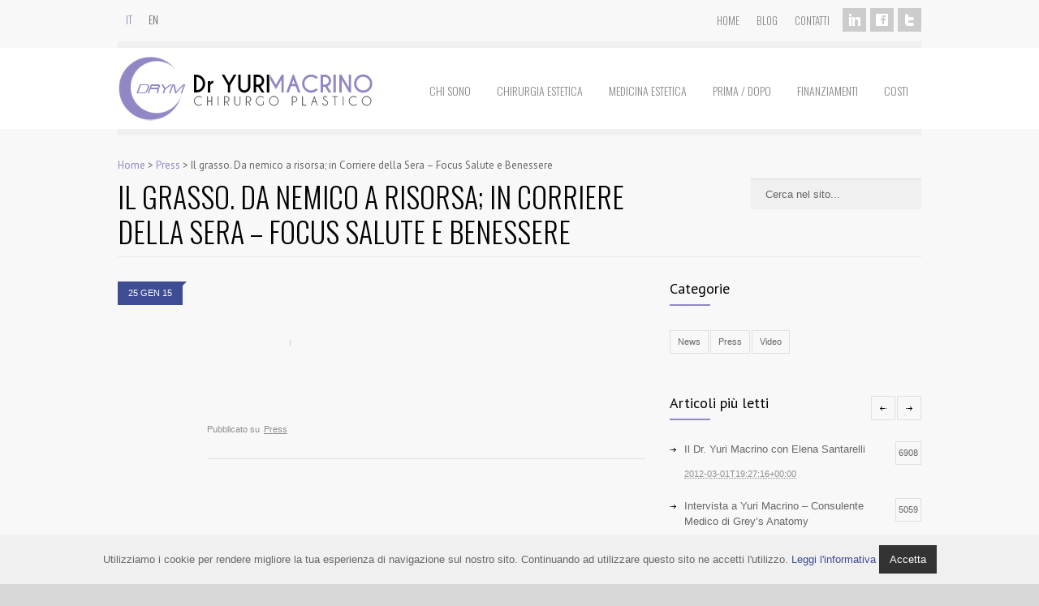

--- FILE ---
content_type: text/html; charset=UTF-8
request_url: http://www.yurimacrino.com/press/2015/01/grasso-nemico-risorsa-in-corriere-sera-focus-salute-benessere/
body_size: 40701
content:
<!DOCTYPE html>
<html lang="it-IT" prefix="og: http://ogp.me/ns#">
		<!--google font-->
	<!--<link href="http://fonts.googleapis.com/css?family=Oswald:regular" rel="stylesheet" type="text/css">-->
	<link href='http://fonts.googleapis.com/css?family=Oswald:300' rel='stylesheet' type='text/css'>
	<link href="http://fonts.googleapis.com/css?family=Open+Sans:400,300,400italic,600" rel="stylesheet" type="text/css">
	<head>
		
		<!--meta-->
		<meta charset="UTF-8" />
		<meta name="Author" content="Mauro Cannatella, mcannatella@kalliope.it">
		<meta name="viewport" content="width=device-width, initial-scale=1, maximum-scale=1" />
		<meta name="format-detection" content="telephone=no" />
		<!--style-->
		<link rel="alternate" type="application/rss+xml" title="RSS 2.0" href="http://www.yurimacrino.com/feed/" />
		<link rel="pingback" href="http://www.yurimacrino.com/xmlrpc.php" />
		<link rel="shortcut icon" href="http://www.yurimacrino.com/wp-content/themes/yurimacrino/images/favicon.ico" />
		
<!-- This site is optimized with the Yoast WordPress SEO plugin v1.5.2.3 - http://yoast.com/wordpress/seo/ -->
<title>Il grasso. Da nemico a risorsa; in Corriere della Sera - Focus Salute e Benessere - Dr. Yuri Macrino - Chirurgo Plastico</title>

<link rel="stylesheet" href="http://www.yurimacrino.com/wp-content/plugins/sitepress-multilingual-cms/res/css/language-selector.css?v=2.8.2" type="text/css" media="all" />
<link rel="canonical" href="http://www.yurimacrino.com/press/2015/01/grasso-nemico-risorsa-in-corriere-sera-focus-salute-benessere/" />
<meta property="og:locale" content="it_IT" />
<meta property="og:type" content="article" />
<meta property="og:title" content="Il grasso. Da nemico a risorsa; in Corriere della Sera - Focus Salute e Benessere - Dr. Yuri Macrino - Chirurgo Plastico" />
<meta property="og:url" content="http://www.yurimacrino.com/press/2015/01/grasso-nemico-risorsa-in-corriere-sera-focus-salute-benessere/" />
<meta property="og:site_name" content="Dr. Yuri Macrino - Chirurgo Plastico" />
<meta property="article:section" content="Press" />
<meta property="article:published_time" content="2015-01-25T15:26:30+00:00" />
<meta property="article:modified_time" content="2015-06-18T15:30:51+00:00" />
<meta property="og:updated_time" content="2015-06-18T15:30:51+00:00" />
<!-- / Yoast WordPress SEO plugin. -->

<link rel='stylesheet' id='contact-form-7-css'  href='http://www.yurimacrino.com/wp-content/plugins/contact-form-7/includes/css/styles.css?ver=3.3.3' type='text/css' media='all' />
<link rel='stylesheet' id='css3_grid_font_yanone-css'  href='http://fonts.googleapis.com/css?family=Yanone+Kaffeesatz&#038;ver=3.6.1' type='text/css' media='all' />
<link rel='stylesheet' id='css3_grid_table1_style-css'  href='http://www.yurimacrino.com/wp-content/plugins/css3_web_pricing_tables_grids/table1/css3_grid_style.css?ver=3.6.1' type='text/css' media='all' />
<link rel='stylesheet' id='css3_grid_table2_style-css'  href='http://www.yurimacrino.com/wp-content/plugins/css3_web_pricing_tables_grids/table2/css3_grid_style.css?ver=3.6.1' type='text/css' media='all' />
<link rel='stylesheet' id='css3_grid_responsive-css'  href='http://www.yurimacrino.com/wp-content/plugins/css3_web_pricing_tables_grids/responsive.css?ver=3.6.1' type='text/css' media='all' />
<link rel='stylesheet' id='rs-plugin-settings-css'  href='http://www.yurimacrino.com/wp-content/plugins/revslider/public/assets/css/settings.css?ver=5.4.5.1' type='text/css' media='all' />
<style type='text/css'>
<style type="text/css">#rs-demo-id {}</style>
</style>
<link rel='stylesheet' id='google-font-droid-sans-css'  href='http://fonts.googleapis.com/css?family=PT+Sans&#038;ver=3.6.1' type='text/css' media='all' />
<link rel='stylesheet' id='google-font-droid-serif-css'  href='http://fonts.googleapis.com/css?family=Volkhov%3A400italic&#038;ver=3.6.1' type='text/css' media='all' />
<link rel='stylesheet' id='reset-css'  href='http://www.yurimacrino.com/wp-content/themes/yurimacrino/style/reset.css?ver=3.6.1' type='text/css' media='all' />
<link rel='stylesheet' id='superfish-css'  href='http://www.yurimacrino.com/wp-content/themes/yurimacrino/style/superfish.css?ver=3.6.1' type='text/css' media='all' />
<link rel='stylesheet' id='jquery-fancybox-css'  href='http://www.yurimacrino.com/wp-content/themes/yurimacrino/style/fancybox/jquery.fancybox.css?ver=3.6.1' type='text/css' media='all' />
<link rel='stylesheet' id='jquery-qtip-css'  href='http://www.yurimacrino.com/wp-content/themes/yurimacrino/style/jquery.qtip.css?ver=3.6.1' type='text/css' media='all' />
<link rel='stylesheet' id='jquery-ui-custom-css'  href='http://www.yurimacrino.com/wp-content/themes/yurimacrino/style/jquery-ui-1.9.2.custom.css?ver=3.6.1' type='text/css' media='all' />
<link rel='stylesheet' id='main-style-css'  href='http://www.yurimacrino.com/wp-content/themes/yurimacrino/style.css?ver=3.6.1' type='text/css' media='all' />
<link rel='stylesheet' id='responsive-css'  href='http://www.yurimacrino.com/wp-content/themes/yurimacrino/style/responsive.css?ver=3.6.1' type='text/css' media='all' />
<link rel='stylesheet' id='custom-css'  href='http://www.yurimacrino.com/wp-content/themes/yurimacrino/custom.css?ver=3.6.1' type='text/css' media='all' />
<script type='text/javascript' src='http://www.yurimacrino.com/wp-includes/js/jquery/jquery.js?ver=1.10.2'></script>
<script type='text/javascript' src='http://www.yurimacrino.com/wp-includes/js/jquery/jquery-migrate.min.js?ver=1.2.1'></script>
<script type='text/javascript' src='http://www.yurimacrino.com/wp-content/plugins/revslider/public/assets/js/jquery.themepunch.tools.min.js?ver=5.4.5.1'></script>
<script type='text/javascript' src='http://www.yurimacrino.com/wp-content/plugins/revslider/public/assets/js/jquery.themepunch.revolution.min.js?ver=5.4.5.1'></script>
<script type='text/javascript' src='http://maps.google.com/maps/api/js?sensor=false&#038;ver=3.6.1'></script>
<link rel="EditURI" type="application/rsd+xml" title="RSD" href="http://www.yurimacrino.com/xmlrpc.php?rsd" />
<link rel="wlwmanifest" type="application/wlwmanifest+xml" href="http://www.yurimacrino.com/wp-includes/wlwmanifest.xml" /> 

<link rel='shortlink' href='http://www.yurimacrino.com/?p=2466' />
<script type='text/javascript'>
/* <![CDATA[ */
// Comprehensive Google Map plugin v9.0.20
var CGMPGlobal = {"ajaxurl":"http:\/\/www.yurimacrino.com\/wp-admin\/admin-ajax.php","noBubbleDescriptionProvided":"No description provided","geoValidationClientRevalidate":"REVALIDATE","cssHref":"http:\/\/www.yurimacrino.com\/wp-content\/plugins\/comprehensive-google-map-plugin\/style.css?ver=9.0.20","language":"en","customMarkersUri":"http:\/\/www.yurimacrino.com\/wp-content\/plugins\/comprehensive-google-map-plugin\/assets\/css\/images\/markers\/","kml":"[TITLE] [MSG] ([STATUS])","kmlDocInvalid":"Il file KML fornito non \u00e8 un file KML,KMZ,GeoRSS valido.","kmlFetchError":"Il file KML non pu\u00f2 essere analizzato.","kmlLimits":"Il file KML eccede i limiti del KmlLayer.","kmlNotFound":"Il file KML non \u00e8 stato trovato. Molto probabilmente hai inserito un URL non valido o il documento non \u00e8 pubblicamente disponibile.","kmlRequestInvalid":"Il KmlLayer non \u00e8 valido.","kmlTimedOut":"Non \u00e8 stato possibile caricvare il file KML in una quantit\u00e0 ragionevole di tempo.","kmlTooLarge":"Le dimensioni del file KML eccedono i limiti del KmlLayer.","kmlUnknown":"Non \u00e8 stato possibile caricare il file KML per una ragione sconosciuta.","address":"Indirizzo","streetView":"Strada Vista","directions":"Indicazioni","toHere":"A Qui","fromHere":"Da Qui","mapFillViewport":"false","timestamp":"cdd487e74f","ajaxCacheMapAction":"cgmp_ajax_cache_map_action","sep":"{}"}
/* ]]> */
</script>
<script type="text/javascript">var icl_lang = 'it';var icl_home = 'http://www.yurimacrino.com/';</script>
<script type="text/javascript" src="http://www.yurimacrino.com/wp-content/plugins/sitepress-multilingual-cms/res/js/sitepress.js"></script>
<meta name="generator" content="WPML ver:2.8.2 stt:27,1;0" />
	<style type="text/css">.recentcomments a{display:inline !important;padding:0 !important;margin:0 !important;}</style>
<meta name="generator" content="Powered by Slider Revolution 5.4.5.1 - responsive, Mobile-Friendly Slider Plugin for WordPress with comfortable drag and drop interface." />
<script type="text/javascript">function setREVStartSize(e){
				try{ var i=jQuery(window).width(),t=9999,r=0,n=0,l=0,f=0,s=0,h=0;					
					if(e.responsiveLevels&&(jQuery.each(e.responsiveLevels,function(e,f){f>i&&(t=r=f,l=e),i>f&&f>r&&(r=f,n=e)}),t>r&&(l=n)),f=e.gridheight[l]||e.gridheight[0]||e.gridheight,s=e.gridwidth[l]||e.gridwidth[0]||e.gridwidth,h=i/s,h=h>1?1:h,f=Math.round(h*f),"fullscreen"==e.sliderLayout){var u=(e.c.width(),jQuery(window).height());if(void 0!=e.fullScreenOffsetContainer){var c=e.fullScreenOffsetContainer.split(",");if (c) jQuery.each(c,function(e,i){u=jQuery(i).length>0?u-jQuery(i).outerHeight(!0):u}),e.fullScreenOffset.split("%").length>1&&void 0!=e.fullScreenOffset&&e.fullScreenOffset.length>0?u-=jQuery(window).height()*parseInt(e.fullScreenOffset,0)/100:void 0!=e.fullScreenOffset&&e.fullScreenOffset.length>0&&(u-=parseInt(e.fullScreenOffset,0))}f=u}else void 0!=e.minHeight&&f<e.minHeight&&(f=e.minHeight);e.c.closest(".rev_slider_wrapper").css({height:f})					
				}catch(d){console.log("Failure at Presize of Slider:"+d)}
			};</script>

		<!-- Facebook Pixel Code -->
		<script type="text/plain" class="ce-script">
			!function(f,b,e,v,n,t,s)
			{if(f.fbq)return;n=f.fbq=function(){n.callMethod?
			n.callMethod.apply(n,arguments):n.queue.push(arguments)};
			if(!f._fbq)f._fbq=n;n.push=n;n.loaded=!0;n.version='2.0';
			n.queue=[];t=b.createElement(e);t.async=!0;
			t.src=v;s=b.getElementsByTagName(e)[0];
			s.parentNode.insertBefore(t,s)}(window,document,'script',
			'https://connect.facebook.net/en_US/fbevents.js');
			fbq('init', '2730344493893073'); 
			fbq('track', 'PageView');
		</script>
		<noscript>
			<img height="1" width="1" src="https://www.facebook.com/tr?id=2730344493893073&ev=PageView&noscript=1"/>
		</noscript>
		<!-- End Facebook Pixel Code -->		
	</head>
	<body class="single single-post postid-2466 single-format-standard wpb-js-composer js-comp-ver-3.5.3 vc_responsive">
		<div class="site_container">
			
			<!-- Header Top -->
			<div class="header_container_top">
				<div class="theme_page_header_content clearfix">
										<div id='text-7' class='widget widget_text header_top'>			<div class="textwidget"><ul class="social_icons clearfix"><li><a href="http://it.linkedin.com/pub/yuri-macrino/42/3b7/736" target="_blank" style="background-image:url(http://www.yurimacrino.com/wp-content/themes/yurimacrino/images/social_body/violet_light/linkedin.png);" class="social_icon"></a></li><li><a href="https://www.facebook.com/yurimacrinodrym
" target="_blank" style="background-image:url(http://www.yurimacrino.com/wp-content/themes/yurimacrino/images/social_body/violet_light/facebook.png);" class="social_icon"></a></li><li><a href="https://twitter.com/YuriMacrino" target="_blank" style="background-image:url(http://www.yurimacrino.com/wp-content/themes/yurimacrino/images/social_body/violet_light/twitter.png);" class="social_icon"></a></li></ul></div>
		</div>										<div class="menu-top-menu-container"><ul id="menu-top-menu" class="sf-menu-top header_right"><li id="menu-item-80" class="menu-item menu-item-type-custom menu-item-object-custom menu-item-home menu-item-80"><a href="http://www.yurimacrino.com">Home</a></li>
<li id="menu-item-81" class="menu-item menu-item-type-post_type menu-item-object-page menu-item-81"><a href="http://www.yurimacrino.com/blog/">Blog</a></li>
<li id="menu-item-2585" class="menu-item menu-item-type-post_type menu-item-object-page menu-item-2585"><a href="http://www.yurimacrino.com/contatti/">Contatti</a></li>
</ul></div>					
					<div id="bk-header-wpml-flags-txt-wrapper"><ul class="bk-wpml-flags-txt"><li data-label="it" class="inactive" ><p>it</p></li><a href="http://www.yurimacrino.com/en/"><li data-label="en" class="active" ><p>en</p></li></a></ul></div>				</div>
			</div>
			<div class="theme_page_header relative"></div>

			
			<!-- Header -->
			<div class="header_container">
				<div class="header clearfix">
					<!--
										<div class="header_top_sidebar clearfix">
										</div>
										-->
					<div class="header_left">
						<a href="http://www.yurimacrino.com" title="Dr. Yuri Macrino &#8211; Chirurgo Plastico">
														<img src="http://www.yurimacrino.com/wp-content/themes/yurimacrino/images/logo/logo.png" alt="logo" />
																				</a>
					</div>
					<div class="menu-main-menu-container"><ul id="menu-main-menu" class="sf-menu header_right"><li id="menu-item-10" class="menu-item menu-item-type-post_type menu-item-object-page menu-item-10"><a href="http://www.yurimacrino.com/chi-sono/">Chi sono</a></li>
<li id="menu-item-37" class="menu-item menu-item-type-post_type menu-item-object-page menu-item-37"><a href="http://www.yurimacrino.com/chirurgia-estetica/">Chirurgia Estetica</a>
<ul class="sub-menu">
	<li id="menu-item-43" class="menu-item menu-item-type-post_type menu-item-object-page menu-item-43"><a href="http://www.yurimacrino.com/chirurgia-estetica/chirurgia-del-seno/">Chirurgia del Seno</a></li>
	<li id="menu-item-42" class="menu-item menu-item-type-post_type menu-item-object-page menu-item-42"><a href="http://www.yurimacrino.com/chirurgia-estetica/chirurgia-del-corpo/">Chirurgia del Corpo</a></li>
	<li id="menu-item-41" class="menu-item menu-item-type-post_type menu-item-object-page menu-item-41"><a href="http://www.yurimacrino.com/chirurgia-estetica/chirurgia-del-viso/">Chirurgia del Viso</a></li>
	<li id="menu-item-39" class="menu-item menu-item-type-post_type menu-item-object-page menu-item-39"><a href="http://www.yurimacrino.com/chirurgia-estetica/chirurgia-combinata/">Chirurgia Combinata</a></li>
</ul>
</li>
<li id="menu-item-2591" class="menu-item menu-item-type-post_type menu-item-object-page menu-item-2591"><a href="http://www.yurimacrino.com/medicina-estetica/">Medicina Estetica</a></li>
<li id="menu-item-1727" class="menu-item menu-item-type-post_type menu-item-object-page menu-item-1727"><a href="http://www.yurimacrino.com/prima-e-dopo/">Prima / Dopo</a></li>
<li id="menu-item-1721" class="menu-item menu-item-type-post_type menu-item-object-page menu-item-1721"><a href="http://www.yurimacrino.com/finanziamento/">Finanziamenti</a></li>
<li id="menu-item-1571" class="menu-item menu-item-type-post_type menu-item-object-page menu-item-1571"><a href="http://www.yurimacrino.com/costi/">Costi</a></li>
</ul></div><div class="mobile_menu"><select><option value="http://www.yurimacrino.com/chi-sono/" class="menu-item menu-item-type-post_type menu-item-object-page menu-item-10">Chi sono</option>
<option value="http://www.yurimacrino.com/chirurgia-estetica/" class="menu-item menu-item-type-post_type menu-item-object-page menu-item-37">Chirurgia Estetica	<option value="http://www.yurimacrino.com/chirurgia-estetica/chirurgia-del-seno/" class="menu-item menu-item-type-post_type menu-item-object-page menu-item-43">- Chirurgia del Seno</option>
	<option value="http://www.yurimacrino.com/chirurgia-estetica/chirurgia-del-corpo/" class="menu-item menu-item-type-post_type menu-item-object-page menu-item-42">- Chirurgia del Corpo</option>
	<option value="http://www.yurimacrino.com/chirurgia-estetica/chirurgia-del-viso/" class="menu-item menu-item-type-post_type menu-item-object-page menu-item-41">- Chirurgia del Viso</option>
	<option value="http://www.yurimacrino.com/chirurgia-estetica/chirurgia-combinata/" class="menu-item menu-item-type-post_type menu-item-object-page menu-item-39">- Chirurgia Combinata</option>
</option>
<option value="http://www.yurimacrino.com/medicina-estetica/" class="menu-item menu-item-type-post_type menu-item-object-page menu-item-2591">Medicina Estetica</option>
<option value="http://www.yurimacrino.com/prima-e-dopo/" class="menu-item menu-item-type-post_type menu-item-object-page menu-item-1727">Prima / Dopo</option>
<option value="http://www.yurimacrino.com/finanziamento/" class="menu-item menu-item-type-post_type menu-item-object-page menu-item-1721">Finanziamenti</option>
<option value="http://www.yurimacrino.com/costi/" class="menu-item menu-item-type-post_type menu-item-object-page menu-item-1571">Costi</option>
</select></div>				</div>
			</div>
		<!-- /Header --><div class="theme_page relative">
	<div class="page_layout page_margin_top clearfix">
		<div id="breadcrumbs"><a href="http://www.yurimacrino.com">Home</a> > <a href="http://www.yurimacrino.com/blog/press/" title="Visualizza tutti gli articoli in Press">Press</a> > <span class="current">Il grasso. Da nemico a risorsa; in Corriere della Sera &#8211; Focus Salute e Benessere</span></div>		<div class="page_header clearfix">
			<div class="page_header_left">
				<h1 class="page_title">Il grasso. Da nemico a risorsa; in Corriere della Sera &#8211; Focus Salute e Benessere</h1>
				<!--
				<ul class="bread_crumb">
					<li>
						<a href="http://www.yurimacrino.com" title="Home">
							Home						</a>
					</li>
					<li class="separator icon_small_arrow right_gray">
						&nbsp;
					</li>
					<li>
						Il grasso. Da nemico a risorsa; in Corriere della Sera &#8211; Focus Salute e Benessere					</li>
				</ul>
				-->
			</div>
						<div class="page_header_right">
				<form class="search" action="http://www.yurimacrino.com">
	<input name="s" class="search_input" type="text" value="Cerca nel sito..." placeholder="Cerca nel sito..." />
</form>			</div>
					</div>
		<div class="clearfix">
			<div class="wpb_row vc_row-fluid "> 
	<div class="vc_span8 wpb_column column_container">
		<div class="wpb_wrapper">
			 <ul class="blog clearfix"><li class="single post-2466 post type-post status-publish format-standard hentry category-press post"><ul class="comment_box clearfix">
						<li class="date clearfix">
							<div class="value">25 GEN 15</div>
							<div class="arrow_date"></div>
						</li></ul><div class="post_content"><div class="gallery_box">
						<ul class="image_carousel"><li><span class="mc_preloader"></span><img width="540" height="280" src="http://www.yurimacrino.com/wp-content/uploads/2013/09/press_corrieredellasera_20150125_2-540x280.jpg" class="attachment-blog-post-thumb" alt="press_corrieredellasera_20150125_2" />
								<ul class="controls">
									<li>
										<a href="http://www.yurimacrino.com/wp-content/uploads/2013/09/press_corrieredellasera_20150125_2.jpg" title="" class="fancybox open_lightbox" rel="featured_2466" style="background-image: url('http://www.yurimacrino.com/wp-content/themes/yurimacrino/images/icons_media/violet_light/image.png')"></a>
									</li>
								</ul>
							</li></ul>
					</div>	<div class="post_footer clearfix"><ul class="post_footer_details"><li>Pubblicato su </li><li>
									<a href="http://www.yurimacrino.com/blog/press/" title="View all posts filed under Press">Press</a>
								</li>		</ul></div></div>
			</li>
		</ul> 
		</div> 
	</div> 
 
	<div class="vc_span4 wpb_column column_container">
		<div class="wpb_wrapper">
			 
	<div class="wpb_widgetised_column wpb_content_element clearfix page_margin_top">
		<div class="wpb_wrapper">
			<div id='categories-3' class='widget widget_categories sidebar_box'><h3 class='box_header'>Categorie</h3>		<ul>
	<li class="cat-item cat-item-1"><a href="http://www.yurimacrino.com/blog/news/" title="Visualizza tutti gli articoli archiviati in News">News</a>
</li>
	<li class="cat-item cat-item-3"><a href="http://www.yurimacrino.com/blog/press/" title="Visualizza tutti gli articoli archiviati in Press">Press</a>
</li>
	<li class="cat-item cat-item-67"><a href="http://www.yurimacrino.com/blog/video/" title="Visualizza tutti gli articoli archiviati in Video">Video</a>
</li>
		</ul>
</div><div id='medicenter_scrolling_most_viewed-2' class='widget scrolling_most_viewed_widget sidebar_box'>		<div class="clearfix">
			<div class="header_left">
				<h3 class='box_header'>Articoli più letti</h3>			</div>
			<div class="header_right">
				<a href="#" id="most_viewed_prev" class="scrolling_list_control_left icon_small_arrow left_black"></a>
				<a href="#" id="most_viewed_next" class="scrolling_list_control_right icon_small_arrow right_black"></a>
			</div>
		</div>
		<div class="scrolling_list_wrapper">
			<ul class="scrolling_list most_viewed">
								<li class="icon_small_arrow right_black">
					<a href="http://www.yurimacrino.com/news/2012/03/dr-yuri-macrino-elena-santarelli/" class="clearfix" title="Il Dr. Yuri Macrino con Elena Santarelli">
						<span class="left">
							Il Dr. Yuri Macrino con Elena Santarelli						</span>
						<span class="number">
							6908						</span>
					</a>
					<abbr title="2012-03-01T19:27:16+00:00" class="timeago">2012-03-01T19:27:16+00:00</abbr>
				</li>
								<li class="icon_small_arrow right_black">
					<a href="http://www.yurimacrino.com/press/2007/01/intervista-a-yuri-macrino-consulente-medico-di-greys-anatomy/" class="clearfix" title="Intervista a Yuri Macrino &#8211; Consulente Medico di Grey&#8217;s Anatomy">
						<span class="left">
							Intervista a Yuri Macrino &#8211; Consulente Medico di Grey&#8217;s Anatomy						</span>
						<span class="number">
							5059						</span>
					</a>
					<abbr title="2007-01-25T15:30:23+00:00" class="timeago">2007-01-25T15:30:23+00:00</abbr>
				</li>
								<li class="icon_small_arrow right_black">
					<a href="http://www.yurimacrino.com/news/2015/01/i-pareri-chirurgia-estetica-seno-dr-yuri-macrino-in-www-nozzeclick-com/" class="clearfix" title="I pareri di chirurgia estetica del seno del Dr. Yuri Macrino per le spose di NozzeClick">
						<span class="left">
							I pareri di chirurgia estetica del seno del Dr. Yuri Macrino per le spose di NozzeClick						</span>
						<span class="number">
							4207						</span>
					</a>
					<abbr title="2015-01-01T19:09:41+00:00" class="timeago">2015-01-01T19:09:41+00:00</abbr>
				</li>
								<li class="icon_small_arrow right_black">
					<a href="http://www.yurimacrino.com/press/2013/06/la-piu-amata-degli-italiani-la-liposuzione-new-entry-il-trapianto-di-grasso/" class="clearfix" title="La più amata degli italiani: la liposuzione, new entry il trapianto di grasso">
						<span class="left">
							La più amata degli italiani: la liposuzione, new entry il trapianto di grasso						</span>
						<span class="number">
							4122						</span>
					</a>
					<abbr title="2013-06-26T10:21:20+00:00" class="timeago">2013-06-26T10:21:20+00:00</abbr>
				</li>
								<li class="icon_small_arrow right_black">
					<a href="http://www.yurimacrino.com/press/2015/01/grasso-nemico-risorsa-in-corriere-sera-focus-salute-benessere/" class="clearfix" title="Il grasso. Da nemico a risorsa; in Corriere della Sera &#8211; Focus Salute e Benessere">
						<span class="left">
							Il grasso. Da nemico a risorsa; in Corriere della Sera &#8211; Focus Salute e Benessere						</span>
						<span class="number">
							4058						</span>
					</a>
					<abbr title="2015-01-25T15:26:30+00:00" class="timeago">2015-01-25T15:26:30+00:00</abbr>
				</li>
							</ul>
		</div>
		</div>
		</div> 
	</div>  
		</div> 
	</div> 
 </div>
		</div>
	</div>
</div>
						<div class="footer_container">
				<div class="footer">
					<ul class="footer_banner_box_container clearfix">
											</ul>
					<div class="footer_box_container clearfix">
						<div id='medicenter_contact_details-2' class='widget contact_details_widget footer_box'><h3 class='box_header'>Contatti</h3><p class="info">Dr. Yuri Macrino - Chirurgo Plastico</br>
Specialista in Chirurgia Plastica e Ricostruttiva</p>		<ul class="social_icons clearfix">
						<li><a target='_blank' href="http://it.linkedin.com/pub/yuri-macrino/42/3b7/736" class="social_icon" style="background-image: url('http://www.yurimacrino.com/wp-content/themes/yurimacrino/images/social_footer/violet/linkedin.png');"></a></li>
						<li><a target='_blank' href="https://www.facebook.com/yurimacrinodrym" class="social_icon" style="background-image: url('http://www.yurimacrino.com/wp-content/themes/yurimacrino/images/social_footer/violet/facebook.png');"></a></li>
						<li><a target='_blank' href="https://twitter.com/YuriMacrino" class="social_icon" style="background-image: url('http://www.yurimacrino.com/wp-content/themes/yurimacrino/images/social_footer/violet/twitter.png');"></a></li>
					</ul>
		</div><div id='medicenter_scrolling_recent_posts-2' class='widget scrolling_recent_posts_widget footer_box'>		<div class="clearfix">
			<div class="header_left">
				<h3 class='box_header'>Ultime News</h3>			</div>
			<div class="header_right">
				<a href="#" id="footer_recent_posts_prev" class="scrolling_list_control_left icon_small_arrow left_white"></a>
				<a href="#" id="footer_recent_posts_next" class="scrolling_list_control_right icon_small_arrow right_white"></a>
			</div>
		</div>
		<div class="scrolling_list_wrapper">
			<ul class="scrolling_list footer_recent_posts">
								<li class="icon_small_arrow right_white">
					<a href="http://www.yurimacrino.com/press/2018/06/chirurgia-bello-attraverso-trattamenti-estetici-dai-risultati-ottimali-in-corriere-sera/" title="La chirurgia del bello attraverso trattamenti estetici dai risultati ottimali; in Corriere della Sera">
						La chirurgia del bello attraverso trattamenti estetici dai risultati ottimali; in Corriere della Sera					</a>
					<abbr title="2018-06-26T12:14:40+00:00" class="timeago">2018-06-26T12:14:40+00:00</abbr>
				</li>
								<li class="icon_small_arrow right_white">
					<a href="http://www.yurimacrino.com/video/2017/05/dr-yuri-macrino-sicurezza-delle-nuove-protesi-b-lite-in-youtube-03052017/" title="Il Dr. Yuri Macrino &#8211; Sicurezza delle nuove protesi B lite; in YouTube (03/05/2017)">
						Il Dr. Yuri Macrino &#8211; Sicurezza delle nuove protesi B lite; in YouTube (03/05/2017)					</a>
					<abbr title="2017-05-03T12:45:03+00:00" class="timeago">2017-05-03T12:45:03+00:00</abbr>
				</li>
								<li class="icon_small_arrow right_white">
					<a href="http://www.yurimacrino.com/video/2016/06/dr-yuri-macrino-in-salute-pillole-in-youtube-29062016/" title="Il Dr. Yuri Macrino &#8211; In Salute Pillole; in YouTube (29/06/2016)">
						Il Dr. Yuri Macrino &#8211; In Salute Pillole; in YouTube (29/06/2016)					</a>
					<abbr title="2016-06-29T12:57:22+00:00" class="timeago">2016-06-29T12:57:22+00:00</abbr>
				</li>
								<li class="icon_small_arrow right_white">
					<a href="http://www.yurimacrino.com/video/2016/06/dr-yuri-macrino-in-salute-pillole-in-youtube-22062016/" title="Il Dr. Yuri Macrino &#8211; In Salute Pillole; in YouTube (22/06/2016)">
						Il Dr. Yuri Macrino &#8211; In Salute Pillole; in YouTube (22/06/2016)					</a>
					<abbr title="2016-06-22T13:07:32+00:00" class="timeago">2016-06-22T13:07:32+00:00</abbr>
				</li>
								<li class="icon_small_arrow right_white">
					<a href="http://www.yurimacrino.com/video/2016/06/dr-yuri-macrino-in-salute-pillole-in-youtube-16062016/" title="Il Dr. Yuri Macrino &#8211; In Salute Pillole; in YouTube (16/06/2016)">
						Il Dr. Yuri Macrino &#8211; In Salute Pillole; in YouTube (16/06/2016)					</a>
					<abbr title="2016-06-16T13:05:50+00:00" class="timeago">2016-06-16T13:05:50+00:00</abbr>
				</li>
							</ul>
		</div>
		</div><div id='nav_menu-2' class='widget widget_nav_menu footer_box'><div class="menu-footer-menu-container"><ul id="menu-footer-menu" class="menu"><li id="menu-item-1729" class="menu-item menu-item-type-post_type menu-item-object-page menu-item-1729"><a href="http://www.yurimacrino.com/chi-sono/">Chi sono</a></li>
<li id="menu-item-1730" class="menu-item menu-item-type-post_type menu-item-object-page menu-item-1730"><a href="http://www.yurimacrino.com/chirurgia-estetica/">Chirurgia Estetica</a></li>
<li id="menu-item-2593" class="menu-item menu-item-type-post_type menu-item-object-page menu-item-2593"><a href="http://www.yurimacrino.com/medicina-estetica/">Medicina Estetica</a></li>
<li id="menu-item-1734" class="menu-item menu-item-type-post_type menu-item-object-page menu-item-1734"><a href="http://www.yurimacrino.com/prima-e-dopo/">Prima e Dopo</a></li>
<li id="menu-item-1733" class="menu-item menu-item-type-post_type menu-item-object-page menu-item-1733"><a href="http://www.yurimacrino.com/finanziamento/">Finanzia il tuo Intervento</a></li>
<li id="menu-item-1732" class="menu-item menu-item-type-post_type menu-item-object-page menu-item-1732"><a href="http://www.yurimacrino.com/costi/">Costi</a></li>
<li id="menu-item-1728" class="menu-item menu-item-type-post_type menu-item-object-page menu-item-1728"><a href="http://www.yurimacrino.com/blog/">Blog</a></li>
<li id="menu-item-1731" class="menu-item menu-item-type-post_type menu-item-object-page menu-item-1731"><a href="http://www.yurimacrino.com/contatti/">Contatti</a></li>
</ul></div></div>					</div>
										<div class="copyright_area clearfix">
												<div class="copyright_left">
							© 2014 Yuri Macrino - All rights reserved - P.Iva 07858261006 | <a href="http://www.yurimacrino.com/privacy/">Privacy</a>						</div>
												<div class="copyright_right">
							<a class="scroll_top icon_small_arrow top_white" href="#top" title="Scroll to top">Top</a>						</div>
											</div>
										
					<div class="legal_notice_area clearfix">
						Dichiarazione di conformit&agrave; alle linee guida emanate dall'ordine dei medici.<br>
						Il sottoscritto dott. Yuri Macrino dichiara sotto la propria responsabilit&agrave; che il messaggio informativo contenuto nel presente sito &egrave; realizzato nel rispetto delle Linee Guida contenute nel D.P.R. n&ordm;137/2012 "Regolamento recante riforma degli ordinamenti professionali, a norma dell'articolo 3, comma 5, del decreto-legge 13 agosto 2011, n. 138, convertito, con modificazioni, dalla legge 14 settembre 2011, n&ordm; 148".
					</div>
					<div class="kalliope_area clearfix">
						<div>Designed by <a href="http://www.kalliope.it/" target="_blank">Kalliope</a></div>
					</div>					
				</div>
			</div>
		</div>
		<!--custom style-->
<style type="text/css">
		a,
	.more
	{
		color: #3e4c94;
		border-color: #3e4c94;
	}
		a:hover,
	.post_footer_details li a:hover,
	.bread_crumb li a:hover,
	.post_footer_details li a:hover,
	#comments_list .comment_details .posted_by a:hover,
	#cancel_comment:hover
	{
		color: #3e4c94;
		border-color: #3e4c94;
	}
		.box_header:after
	{
				background: #9187c4;
			}
		.footer .box_header:after
	{
				background: #9187c4;
			}
		.footer .timeago
	{
		color: #9187c4;
	}
		.sentence
	{
		color: #3e4c94;
	}
		blockquote,
	blockquote p
	{
		color: #3e4c94;
		border-color:  #3e4c94;
	}
		.header_right a.scrolling_list_control_left:hover, 
	.header_right a.scrolling_list_control_right:hover,
	.pagination li a:hover,
	.pagination li.selected a,
	.pagination li.selected span,
	.tabs_navigation li a:hover,
	.tabs_navigation li a.selected,
	.tabs_navigation li.ui-tabs-active a,
	.categories li a:hover,
	.widget_categories li a:hover,
	.categories li.current-cat a,
	.widget_categories li.current-cat a,
	.scrolling_list li a:hover .number,
	.controls .close:hover, .controls .prev:hover, .controls .next:hover
	{
				border-color: #9187c4;
			}
		.footer .header_right a.scrolling_list_control_left:hover, 
	.footer .header_right a.scrolling_list_control_right:hover,
	.footer .pagination li a:hover,
	.footer .pagination li.selected a,
	.footer .pagination li.selected span,
	.footer .tabs_navigation li a:hover,
	.footer .tabs_navigation li a.selected,
	.footer .tabs_navigation li.ui-tabs-active a,
	.footer .categories li a:hover,
	.footer .widget_categories li a:hover,
	.footer .scrolling_list li a:hover .number
	{
				border-color: #9187c4;
			}
		.sf-menu li:hover a, .sf-menu li.selected a, .sf-menu li.current-menu-item a, .sf-menu li.current-menu-ancestor a
	{
				background-color: #9187c4;
			}
		.sf-menu li ul li a:hover, .sf-menu li ul li.selected a, .sf-menu li ul li.current-menu-item a,
	.sf-menu li.submenu ul li a:hover, .sf-menu li.submenu:hover ul li.selected a, .sf-menu li.submenu:hover ul li.current-menu-item a,
	.sf-menu li.submenu:hover ul li.selected ul li a:hover,.sf-menu li.submenu:hover ul li.current-menu-item ul li a:hover, .sf-menu li.submenu:hover ul li ul li.selected a, .sf-menu li.submenu:hover ul li ul li.current-menu-item a, .sf-menu li.submenu:hover ul li.selected ul li.selected a, .sf-menu li.submenu:hover ul li.selected ul li.current-menu-item a,
	.sf-menu li.submenu:hover ul li.menu-item-type-custom a:hover, .sf-menu li ul li.menu-item-type-custom a:hover
	{
				border-bottom: 2px solid #9187c4;
		padding-bottom: 14px;
			}
	@media screen and (max-width:1009px)
	{
		.sf-menu li ul li a:hover, .sf-menu li ul li.selected a, .sf-menu li ul li.current-menu-item a,
		.sf-menu li.submenu ul li a:hover, .sf-menu li.submenu:hover ul li.selected a, .sf-menu li.submenu:hover ul li.current-menu-item a,
		.sf-menu li.submenu:hover ul li.selected ul li a:hover,.sf-menu li.submenu:hover ul li.current-menu-item ul li a:hover, .sf-menu li.submenu:hover ul li ul li.selected a, .sf-menu li.submenu:hover ul li ul li.current-menu-item a, .sf-menu li.submenu:hover ul li.selected ul li.selected a, .sf-menu li.submenu:hover ul li.selected ul li.current-menu-item a,
		.sf-menu li ul li.menu-item-type-custom a:hover
		{
						padding-bottom: 11px;
					}
	}
	.sf-menu li.submenu:hover ul li.menu-item-type-custom a,
	.sf-menu li.submenu:hover ul li.selected ul li a,
	.sf-menu li.submenu:hover ul li.current-menu-item ul li a,
	.sf-menu li ul li.menu-item-type-custom a
	{
		color: #888;
				border-bottom: 1px solid #E8E8E8;
		padding-bottom: 15px;
			}
		.tabs_box_navigation.sf-menu .tabs_box_navigation_selected
	{
		background-color: #3e4c94;
	}
		.tabs_box_navigation.sf-menu .tabs_box_navigation_selected:hover
	{
		background-color: #9187c4;
	}
		.tabs_box_navigation.sf-menu li:hover ul, .tabs_box_navigation.sf-menu li.sfHover ul
	{
		border-color: #9187c4;
	}
		.comment_form .mc_button,
	.contact_form .mc_button
	{
				background-color: #3e4c94;
		border-color: #3e4c94;
					}
		.comment_form .mc_button:hover,
	.contact_form .mc_button:hover
	{
				background-color: #9187c4;
		border-color: #9187c4;
					}
		.search .search_input:focus,
	.comment_form .text_input:focus, .comment_form textarea:focus, 
	.contact_form .text_input:focus, .contact_form textarea:focus
	{
				border-top: 1px solid #9187c4;
			}
		.comment_box .date .value
	{
				background-color: #3e4c94;
			}
		.comment_box .date .arrow_date
	{
		border-color: #3e4c94 transparent;
	}
		.comment_box .comments_number a
	{
				background-color: #9187c4;
			}
		.comment_box .arrow_comments
	{
		border-color: #9187c4 transparent;
	}
		.gallery_box:hover .description
	{
		background-color: #9187c4;
	}
		.gallery_box:hover .item_details
	{
				border-bottom: 2px solid #9187c4;
		padding-bottom: 19px;
			}
		.timetable .event
	{
				background-color: #3e4c94;
			}
		.timetable .event.tooltip:hover,
	.timetable .event .event_container.tooltip:hover,
	.tooltip .tooltip_content
	{
				background-color: #9187c4;
			}
		.tooltip .tooltip_arrow
	{
		border-color: #9187c4 transparent;
	}
		.timetable .hours
	{
		color: #B0BDFF;
	}
		.tip
	{
		background-color: #3e4c94;
	}
		.accordion .ui-accordion-header h3
	{
		background-image: url('http://www.yurimacrino.com/wp-content/themes/yurimacrino/images/accordion/violet/accordion_plus.png');
	}
	.accordion .ui-accordion-header.ui-state-hover h3
	{
		color: #3e4c94;
	}
	.accordion .ui-accordion-header.ui-state-active
	{
		background: #3e4c94;
		border-color: #3e4c94;
	}
		.top_hint
	{
		background-color: #9187c4;
	}
	</style><link rel='stylesheet' id='js_composer_front-css'  href='http://www.yurimacrino.com/wp-content/themes/yurimacrino/wpbakery/js_composer/assets/css/js_composer_front.css?ver=3.5.3' type='text/css' media='screen' />
<script type='text/javascript' src='http://www.yurimacrino.com/wp-content/plugins/contact-form-7/includes/js/jquery.form.min.js?ver=3.25.0-2013.01.18'></script>
<script type='text/javascript'>
/* <![CDATA[ */
var _wpcf7 = {"loaderUrl":"http:\/\/www.yurimacrino.com\/wp-content\/plugins\/contact-form-7\/images\/ajax-loader.gif","sending":"Invio..."};
/* ]]> */
</script>
<script type='text/javascript' src='http://www.yurimacrino.com/wp-content/plugins/contact-form-7/includes/js/scripts.js?ver=3.3.3'></script>
<script type='text/javascript' src='http://www.yurimacrino.com/wp-includes/js/jquery/ui/jquery.ui.core.min.js?ver=1.10.3'></script>
<script type='text/javascript' src='http://www.yurimacrino.com/wp-includes/js/jquery/ui/jquery.ui.widget.min.js?ver=1.10.3'></script>
<script type='text/javascript' src='http://www.yurimacrino.com/wp-includes/js/jquery/ui/jquery.ui.accordion.min.js?ver=1.10.3'></script>
<script type='text/javascript' src='http://www.yurimacrino.com/wp-includes/js/jquery/ui/jquery.ui.tabs.min.js?ver=1.10.3'></script>
<script type='text/javascript' src='http://www.yurimacrino.com/wp-includes/js/jquery/ui/jquery.ui.datepicker.min.js?ver=1.10.3'></script>
<script type='text/javascript' src='http://www.yurimacrino.com/wp-content/themes/yurimacrino/js/jquery.ba-bbq.min.js?ver=3.6.1'></script>
<script type='text/javascript' src='http://www.yurimacrino.com/wp-content/themes/yurimacrino/js/jquery.history.js?ver=3.6.1'></script>
<script type='text/javascript' src='http://www.yurimacrino.com/wp-content/themes/yurimacrino/js/jquery.easing.1.3.js?ver=3.6.1'></script>
<script type='text/javascript' src='http://www.yurimacrino.com/wp-content/themes/yurimacrino/js/jquery.carouFredSel-5.6.4-packed.js?ver=3.6.1'></script>
<script type='text/javascript' src='http://www.yurimacrino.com/wp-content/themes/yurimacrino/js/jquery.sliderControl.js?ver=3.6.1'></script>
<script type='text/javascript' src='http://www.yurimacrino.com/wp-content/themes/yurimacrino/js/jquery.timeago.js?ver=3.6.1'></script>
<script type='text/javascript' src='http://www.yurimacrino.com/wp-content/themes/yurimacrino/js/jquery.hint.js?ver=3.6.1'></script>
<script type='text/javascript' src='http://www.yurimacrino.com/wp-content/themes/yurimacrino/js/jquery.isotope.min.js?ver=3.6.1'></script>
<script type='text/javascript' src='http://www.yurimacrino.com/wp-content/themes/yurimacrino/js/jquery.isotope.masonry.js?ver=3.6.1'></script>
<script type='text/javascript' src='http://www.yurimacrino.com/wp-content/themes/yurimacrino/js/jquery.fancybox-1.3.4.pack.js?ver=3.6.1'></script>
<script type='text/javascript' src='http://www.yurimacrino.com/wp-content/themes/yurimacrino/js/jquery.qtip.min.js?ver=3.6.1'></script>
<script type='text/javascript' src='http://www.yurimacrino.com/wp-content/themes/yurimacrino/js/jquery.blockUI.js?ver=3.6.1'></script>
<script type='text/javascript'>
/* <![CDATA[ */
var config = [];
config = {"ajaxurl":"http:\/\/www.yurimacrino.com\/wp-admin\/admin-ajax.php","themename":"medicenter","home_url":"http:\/\/www.yurimacrino.com"};;
/* ]]> */
</script>
<script type='text/javascript' src='http://www.yurimacrino.com/wp-content/themes/yurimacrino/js/main.js?ver=3.6.1'></script>
<script type='text/javascript' src='http://www.yurimacrino.com/wp-content/themes/yurimacrino/wpbakery/js_composer/assets/js_composer_front.js?ver=3.5.3'></script>
		
		<!-- Google Analytics  -->
		<script type="text/plain" class="ce-script">
		  (function(i,s,o,g,r,a,m){i['GoogleAnalyticsObject']=r;i[r]=i[r]||function(){
		  (i[r].q=i[r].q||[]).push(arguments)},i[r].l=1*new Date();a=s.createElement(o),
		  m=s.getElementsByTagName(o)[0];a.async=1;a.src=g;m.parentNode.insertBefore(a,m)
		  })(window,document,'script','//www.google-analytics.com/analytics.js','ga');		
		  ga('create', 'UA-3684465-10', 'yurimacrino.com');
		  ga('send', 'pageview');		
		</script>		
		
		
		<script src="http://www.yurimacrino.com/wp-content/themes/yurimacrino/js/cookies-enabler.js"></script>
				<script src="http://www.yurimacrino.com/wp-content/themes/yurimacrino/js/cookies-enabler-init-it.js"></script>
			  
		
	</body>
</html>



--- FILE ---
content_type: text/css
request_url: http://www.yurimacrino.com/wp-content/plugins/css3_web_pricing_tables_grids/table1/css3_grid_style.css?ver=3.6.1
body_size: 142266
content:
/* ==================== FONT FACE  ==================== */	
/*@font-face 
	{
	font-family: 'YanoneKaffeesatzRegular';
	src: url('../font/YanoneKaffeesatz-Regular-webfont.eot');
	src: local('-'), url('../font/YanoneKaffeesatz-Regular-webfont.woff') format('woff'), url('../font/YanoneKaffeesatz-Regular-webfont.ttf') format('truetype'), url('../font/YanoneKaffeesatz-Regular-webfont.svg#webfontlKPF1zIT') format('svg');
	font-weight: normal;
	font-style: normal;
	}	*/

/* ==================== PRICING TABLE  ==================== */
/* --- base --- */
div.p_table_1
	{
	width: 100%;
	/*height: 100%;*/
	font-size: 13px;
	font-family: arial, sans-serif;
	font-weight: normal;
	color: #444444;
	line-height: normal !important;
	visibility: visible;
	}

/* --- hyperlinks --- */
div.p_table_1 a
	{
	color: #444444;
	text-decoration: none;
	}
	
/* --- lists --- */
div.p_table_1 ul
	{
	margin: 0px !important;
	padding: 0px !important;
	list-style-type: none;
	overflow: visible;
	}
	
div.p_table_1 li
	{
	margin: 0px !important;
	padding: 0px !important;
	list-style-type: none !important;
	list-style-image: none !important;
	font-size: 13px !important;
	line-height: normal !important;
	text-shadow: none !important;
	overflow: visible !important;
	text-indent: 0 !important;
	box-sizing: content-box;
	-moz-box-sizing: content-box;
	-webkit-box-sizing: content-box;
	}
	
div.p_table_1 li img
	{
	display: inline !important;
	padding: 0 !important;
	margin: 0 !important;
	box-shadow: none !important;
	-webkit-box-shadow: none !important;
	-moz-box-shadow: none !important;
	background: none !important;
	border: none !important;
	visibility: visible !important;
	}

/* --- div aligns --- */
div.p_table_1 .align_center
	{
	text-align: center;
	}
	
/* --- div rounded corners --- */
/* --- border radius 3px --- */	
div.p_table_1 .radius3
	{
	border-radius: 3px;
	-webkit-border-radius: 3px;
	-moz-border-radius: 3px;
	}
	
/* --- border radius 5px top left --- */	
div.p_table_1 .radius5_topleft
	{
	border-top-left-radius: 5px;
	-webkit-border-top-left-radius: 5px;
	-moz-border-radius-topleft: 5px;
	}
	
/* --- border radius 5px top right --- */	
div.p_table_1 .radius5_topright
	{
	border-top-right-radius: 5px;
	-webkit-border-top-right-radius: 5px;
	-moz-border-radius-topright: 5px;
	}
	
/* ==================== HEADINGS  ==================== */
/* ------ common styles ------  */
div.p_table_1 h1,
div.p_table_1 h2,
div.p_table_1 h3
	{
	margin: 0px !important;
	padding: 0px !important;
	font-weight: normal !important;
	border: none !important;
	line-height: normal !important;
	letter-spacing: 0;
	text-transform: none;
	background: none;
	text-shadow: none !important;
	text-align: inherit !important;
	font-style: normal !important;
	width: auto !important;
	float: none !important;
	position: static !important;
	box-shadow: none !important;
	-moz-box-shadow: none !important;
	-webkit-box-shadow: none !important;
	}
	
div.p_table_1 h1
	{
	font-family: 'Yanone Kaffeesatz', arial, sans-serif !important;
	font-size: 48px !important;
	}
	
div.p_table_1 h1 span
	{
	font-family: 'Yanone Kaffeesatz', arial, sans-serif !important;
	font-size: 59px !important;
	text-shadow: none !important;
	font-weight: normal !important;
	padding: 0 !important;
	background: none !important;
	}

div.p_table_1 h2
	{
	font-family: 'PT Sans', arial, sans-serif !important;
	font-size: 24px !important;
	/*
	font-family: 'Yanone Kaffeesatz', arial, sans-serif !important;
	font-size: 30px !important;
	*/
	}

div.p_table_1 h2 span
	{
	font-family: 'PT Sans', arial, sans-serif !important;
	font-size: 24px !important;	
	/*
	font-family: 'Yanone Kaffeesatz', arial, sans-serif !important;
	font-size: 30px !important;
	*/
	border: none !important;
	font-weight: normal !important;
    padding: 0 !important;
	background: none !important;
	}
	
div.p_table_1 h3
	{
	font-family: arial, sans-serif !important;
	font-size: 13px !important;
	}	
	
/* ==================== COLUMNS  ==================== */
/* ------ common styles ------  */
div.p_table_1 div.column_1,
div.p_table_1 div.column_2,
div.p_table_1 div.column_3,
div.p_table_1 div.column_4
{
/* transitions */
-webkit-transition: box-shadow 0.25s ease;
-moz-transition: box-shadow 0.25s ease;
-o-transition: box-shadow 0.25s ease;
-ms-transition: box-shadow 0.25s ease;
transition: box-shadow 0.25s ease; 
}
/* --- header row 1 ---  */
div.p_table_1 div.caption_column li.header_row_1 ,
div.p_table_1 div.column_1 li.header_row_1,
div.p_table_1 div.column_2 li.header_row_1,
div.p_table_1 div.column_3 li.header_row_1,
div.p_table_1 div.column_4 li.header_row_1
	{
	height: 50px;
	width: 100%;
	padding: 0 !important;
	}

div.p_table_1 div.caption_column li.header_row_1 a,
div.p_table_1 div.column_1 li.header_row_1 a,
div.p_table_1 div.column_2 li.header_row_1 a,
div.p_table_1 div.column_3 li.header_row_1 a,
div.p_table_1 div.column_4 li.header_row_1 a
	{
	text-decoration: none !important;
	}
/* --- header row 2 ---  */
div.p_table_1 div.caption_column li.header_row_2,
div.p_table_1 div.column_1 li.header_row_2,
div.p_table_1 div.column_2 li.header_row_2,
div.p_table_1 div.column_3 li.header_row_2,
div.p_table_1 div.column_4 li.header_row_2
	{
	height: 96px;
	width: 100%;
	padding: 0 0 14px !important;
	}
	
div.p_table_1 div.caption_column li.header_row_2 a,
div.p_table_1 div.column_1 li.header_row_2 a,
div.p_table_1 div.column_2 li.header_row_2 a,
div.p_table_1 div.column_3 li.header_row_2 a,
div.p_table_1 div.column_4 li.header_row_2 a
	{
	text-decoration: none !important;
	}
/* --- caption correction --- */
div.p_table_1 div.caption_column li.header_row_2
	{	
	height: 96px;
	width: 100%;
	padding: 7px 0px 7px 0 !important;
	}
	
div.p_table_1 div.caption_column li.header_row_2 h2.caption
{
	padding-left: 10px !important;
}
	
/* ==================== CAPTION COLUMN  ==================== */
div.p_table_1 div.caption_column
	{
	/*position: relative;*/
	width: 180px;
	/*height: 100%;*/
	float: left;
	}

/* =================== COLUMN STYLE 1  ==================== */
div.p_table_1 div.column_1
	{
	/*position: relative;*/
	width: 160px;
	/*height: 100%;*/
	float: left !important;
	}
	
/* ==================== COLUMN STYLE 2  ==================== */
div.p_table_1 div.column_2
	{
	/*position: relative;*/
	width: 160px;
	/*height: 100%;*/
	float: left !important;
	}	
	
/* ==================== COLUMN STYLE 3  ==================== */
div.p_table_1 div.column_3
	{
	/*position: relative;*/
	width: 160px;
	/*height: 100%;*/
	float: left !important;
	}
	
/* ==================== COLUMN STYLE 4  ==================== */
div.p_table_1 div.column_4
	{
	/*position: relative;*/
	width: 160px;
	/*height: 100%;*/
	float: left !important;
	}
	
/* ========== COLUMN HOVERS ========== */
div.p_table_1.p_table_hover_light div.column_1:hover,
div.p_table_1.p_table_hover_light div.column_2:hover,
div.p_table_1.p_table_hover_light div.column_3:hover,
div.p_table_1.p_table_hover_light div.column_4:hover,
div.p_table_1.p_table_hover_disabled div.column_1:hover,
div.p_table_1.p_table_hover_disabled div.column_2:hover,
div.p_table_1.p_table_hover_disabled div.column_3:hover,
div.p_table_1.p_table_hover_disabled div.column_4:hover
	{
	left: 0;
	top: 0;
	}
	
div.p_table_1.p_table_hover_disabled div.column_1:hover,
div.p_table_1.p_table_hover_disabled div.column_2:hover,
div.p_table_1.p_table_hover_disabled div.column_3:hover,
div.p_table_1.p_table_hover_disabled div.column_4:hover
	{
	position: static;
	box-shadow: none;
	-webkit-box-shadow: none;
	-moz-box-shadow: none;
	z-index: 0;
	}
	
div.p_table_1 div.column_1:hover,
div.p_table_1 div.column_2:hover,
div.p_table_1 div.column_3:hover,
div.p_table_1 div.column_4:hover,
div.p_table_1 div.active_column,
div.p_table_1.p_table_hover_light div.active_column:hover,
div.p_table_1.p_table_hover_disabled div.active_column:hover
	{
	position: relative;
	z-index: 100;
	left: -5px;
	top: -15px;
	/* shadow */
	box-shadow: 5px 0px 30px rgba(0,0,0,0.5);
	-webkit-box-shadow: 5px 0px 30px rgba(0,0,0,0.5);
	-moz-box-shadow: 5px 0px 30px rgba(0,0,0,0.5);
	}

div.p_table_1.p_table_hover_light div.active_column,
div.p_table_1.p_table_hover_light div.active_column:hover
	{
	left: 0;
	top: 0;
	}

div.p_table_1.p_table_hover_light div.column_1:hover,
div.p_table_1.p_table_hover_light div.column_2:hover,
div.p_table_1.p_table_hover_light div.column_3:hover,
div.p_table_1.p_table_hover_light div.column_4:hover,
div.p_table_1.p_table_hover_light div.active_column,
div.p_table_1.p_table_hover_light div.active_column:hover
	{
	/* shadow */
	box-shadow: 0px 0px 20px rgba(0,0,0,0.5);
	-webkit-box-shadow: 0px 0px 20px rgba(0,0,0,0.5);
	-moz-box-shadow: 0px 0px 20px rgba(0,0,0,0.5);
	}

div.p_table_1 div.column_1:hover,
div.p_table_1 div.column_2:hover,
div.p_table_1 div.column_3:hover,
div.p_table_1 div.column_4:hover,
div.p_table_1 div.active_column:hover,
div.p_table_1.p_table_hover_light div.active_column:hover,
div.p_table_1.p_table_hover_disabled div.active_column:hover
	{
	z-index: 101;
	}
	
div.p_table_1.p_table_hover_light div.column_1:hover li.row_style_1,
div.p_table_1.p_table_hover_light div.column_2:hover li.row_style_1,
div.p_table_1.p_table_hover_light div.column_3:hover li.row_style_1,
div.p_table_1.p_table_hover_light div.column_4:hover li.row_style_1,
div.p_table_1.p_table_hover_light div.column_1:hover li.row_style_2,
div.p_table_1.p_table_hover_light div.column_2:hover li.row_style_2,
div.p_table_1.p_table_hover_light div.column_3:hover li.row_style_2,
div.p_table_1.p_table_hover_light div.column_4:hover li.row_style_2,
div.p_table_1.p_table_hover_light div.column_1:hover li.row_style_3,
div.p_table_1.p_table_hover_light div.column_2:hover li.row_style_3,
div.p_table_1.p_table_hover_light div.column_3:hover li.row_style_3,
div.p_table_1.p_table_hover_light div.column_4:hover li.row_style_3,
div.p_table_1.p_table_hover_light div.column_1:hover li.row_style_4,
div.p_table_1.p_table_hover_light div.column_2:hover li.row_style_4,
div.p_table_1.p_table_hover_light div.column_3:hover li.row_style_4,
div.p_table_1.p_table_hover_light div.column_4:hover li.row_style_4,
div.p_table_1.p_table_hover_light div.active_column li.row_style_1,
div.p_table_1.p_table_hover_light div.active_column li.row_style_2,
div.p_table_1.p_table_hover_light div.active_column li.row_style_3,
div.p_table_1.p_table_hover_light div.active_column li.row_style_4,
div.p_table_1.p_table_hover_disabled div.column_1:hover li.row_style_1,
div.p_table_1.p_table_hover_disabled div.column_2:hover li.row_style_1,
div.p_table_1.p_table_hover_disabled div.column_3:hover li.row_style_1,
div.p_table_1.p_table_hover_disabled div.column_4:hover li.row_style_1,
div.p_table_1.p_table_hover_disabled div.column_1:hover li.row_style_2,
div.p_table_1.p_table_hover_disabled div.column_2:hover li.row_style_2,
div.p_table_1.p_table_hover_disabled div.column_3:hover li.row_style_2,
div.p_table_1.p_table_hover_disabled div.column_4:hover li.row_style_2,
div.p_table_1.p_table_hover_disabled div.column_1:hover li.row_style_3,
div.p_table_1.p_table_hover_disabled div.column_2:hover li.row_style_3,
div.p_table_1.p_table_hover_disabled div.column_3:hover li.row_style_3,
div.p_table_1.p_table_hover_disabled div.column_4:hover li.row_style_3,
div.p_table_1.p_table_hover_disabled div.column_1:hover li.row_style_4,
div.p_table_1.p_table_hover_disabled div.column_2:hover li.row_style_4,
div.p_table_1.p_table_hover_disabled div.column_3:hover li.row_style_4,
div.p_table_1.p_table_hover_disabled div.column_4:hover li.row_style_4
	{
	height: 19px;
	padding: 9px 0 !important;
	}
	
div.p_table_1 div.column_1:hover li.row_style_1,
div.p_table_1 div.column_2:hover li.row_style_1,
div.p_table_1 div.column_3:hover li.row_style_1,
div.p_table_1 div.column_4:hover li.row_style_1,
div.p_table_1 div.column_1:hover li.row_style_2,
div.p_table_1 div.column_2:hover li.row_style_2,
div.p_table_1 div.column_3:hover li.row_style_2,
div.p_table_1 div.column_4:hover li.row_style_2,
div.p_table_1 div.column_1:hover li.row_style_3,
div.p_table_1 div.column_2:hover li.row_style_3,
div.p_table_1 div.column_3:hover li.row_style_3,
div.p_table_1 div.column_4:hover li.row_style_3,
div.p_table_1 div.column_1:hover li.row_style_4,
div.p_table_1 div.column_2:hover li.row_style_4,
div.p_table_1 div.column_3:hover li.row_style_4,
div.p_table_1 div.column_4:hover li.row_style_4,
div.p_table_1 div.active_column li.row_style_1,
div.p_table_1 div.active_column li.row_style_2,
div.p_table_1 div.active_column li.row_style_3,
div.p_table_1 div.active_column li.row_style_4,
div.p_table_1.p_table_hover_disabled div.active_column:hover li.row_style_1,
div.p_table_1.p_table_hover_disabled div.active_column:hover li.row_style_2,
div.p_table_1.p_table_hover_disabled div.active_column:hover li.row_style_3,
div.p_table_1.p_table_hover_disabled div.active_column:hover li.row_style_4
	{
	height: 19px;
	padding: 12px 5px !important;
	}

div.p_table_1.p_table_hover_light div.column_1:hover li.header_row_1,
div.p_table_1.p_table_hover_light div.column_2:hover li.header_row_1,
div.p_table_1.p_table_hover_light div.column_3:hover li.header_row_1,
div.p_table_1.p_table_hover_light div.column_4:hover li.header_row_1,
div.p_table_1.p_table_hover_light div.active_column li.header_row_1,
div.p_table_1.p_table_hover_disabled div.column_1:hover li.header_row_1,
div.p_table_1.p_table_hover_disabled div.column_2:hover li.header_row_1,
div.p_table_1.p_table_hover_disabled div.column_3:hover li.header_row_1,
div.p_table_1.p_table_hover_disabled div.column_4:hover li.header_row_1
	{
	padding: 0 !important;
	border-radius: 0;
	-webkit-border-top-left-radius: 0;
	-webkit-border-top-right-radius: 0;
	-moz-border-radius-topleft: 0;
	-moz-border-radius-topright: 0;
	}
	
div.p_table_1.p_table_hover_light div.column_1:hover li.header_row_1.radius5_topright,
div.p_table_1.p_table_hover_light div.column_2:hover li.header_row_1.radius5_topright,
div.p_table_1.p_table_hover_light div.column_3:hover li.header_row_1.radius5_topright,
div.p_table_1.p_table_hover_light div.column_4:hover li.header_row_1.radius5_topright,
div.p_table_1.p_table_hover_disabled div.column_1:hover li.header_row_1.radius5_topright,
div.p_table_1.p_table_hover_disabled div.column_2:hover li.header_row_1.radius5_topright,
div.p_table_1.p_table_hover_disabled div.column_3:hover li.header_row_1.radius5_topright,
div.p_table_1.p_table_hover_disabled div.column_4:hover li.header_row_1.radius5_topright
	{
	border-top-right-radius: 5px;
	-webkit-border-top-right-radius: 5px;
	-moz-border-radius-topright: 5px;
	}

div.p_table_1 div.column_1:hover li.header_row_1,
div.p_table_1 div.column_2:hover li.header_row_1,
div.p_table_1 div.column_3:hover li.header_row_1,
div.p_table_1 div.column_4:hover li.header_row_1,
div.p_table_1 div.active_column li.header_row_1,
div.p_table_1.p_table_hover_disabled div.active_column:hover li.header_row_1
	{
	padding: 4px 5px 0 5px !important;
	border-radius: 5px 5px 0px 0px;
	-webkit-border-top-left-radius: 5px;
	-webkit-border-top-right-radius: 5px;
	-moz-border-radius-topleft: 5px;
	-moz-border-radius-topright: 5px;
	}

div.p_table_1.p_table_hover_light div.column_1:hover li.header_row_2,
div.p_table_1.p_table_hover_light div.column_2:hover li.header_row_2,
div.p_table_1.p_table_hover_light div.column_3:hover li.header_row_2,
div.p_table_1.p_table_hover_light div.column_4:hover li.header_row_2,
div.p_table_1.p_table_hover_light div.active_column li.header_row_2,
div.p_table_1.p_table_hover_disabled div.column_1:hover li.header_row_2,
div.p_table_1.p_table_hover_disabled div.column_2:hover li.header_row_2,
div.p_table_1.p_table_hover_disabled div.column_3:hover li.header_row_2,
div.p_table_1.p_table_hover_disabled div.column_4:hover li.header_row_2
	{
	padding: 0 0 14px !important;
	}

div.p_table_1 div.column_1:hover li.header_row_2,
div.p_table_1 div.column_2:hover li.header_row_2,
div.p_table_1 div.column_3:hover li.header_row_2,
div.p_table_1 div.column_4:hover li.header_row_2,
div.p_table_1 div.active_column li.header_row_2,
div.p_table_1.p_table_hover_disabled div.active_column:hover li.header_row_2
	{
	padding: 5px 5px 15px !important;
	}
	
div.p_table_1.p_table_hover_light div.column_1:hover li.footer_row,
div.p_table_1.p_table_hover_light div.column_2:hover li.footer_row,
div.p_table_1.p_table_hover_light div.column_3:hover li.footer_row,
div.p_table_1.p_table_hover_light div.column_4:hover li.footer_row,
div.p_table_1.p_table_hover_light div.active_column li.footer_row,
div.p_table_1.p_table_hover_disabled div.column_1:hover li.footer_row,
div.p_table_1.p_table_hover_disabled div.column_2:hover li.footer_row,
div.p_table_1.p_table_hover_disabled div.column_3:hover li.footer_row,
div.p_table_1.p_table_hover_disabled div.column_4:hover li.footer_row
	{
	padding: 10px 0 !important;
	}
	
div.p_table_1 div.column_1:hover li.footer_row,
div.p_table_1 div.column_2:hover li.footer_row,
div.p_table_1 div.column_3:hover li.footer_row,
div.p_table_1 div.column_4:hover li.footer_row,
div.p_table_1 div.active_column li.footer_row,
div.p_table_1.p_table_hover_disabled div.active_column:hover li.footer_row
	{
    padding: 10px 5px !important;
	}
	
/*==================== DATA ROWS  ====================*/
/* ------ common styles ------  */
div.p_table_1 li.row_style_1,
div.p_table_1 li.row_style_2,
div.p_table_1 li.row_style_3,
div.p_table_1 li.row_style_4
	{	
	width: 100%;
	/*height: 100%;*/
	height: 19px;
	padding: 9px 0 !important;
	float: left;
	}

div.p_table_1 li.row_style_1 span,
div.p_table_1 li.row_style_2 span,
div.p_table_1 li.row_style_3 span,
div.p_table_1 li.row_style_4 span
	{
	display: block;
	padding: 0 10px !important;
	font-size: 13px !important;
	}
	
/* --- white ---  */
div.p_table_1 li.row_style_1
	{
	background: #ffffff !important;
	}
	
/* --- light gray ---  */
div.p_table_1 li.row_style_2
	{
	background: #f6f6f6 !important;
	}
	
/* --- mid gray ---  */
div.p_table_1 li.row_style_3
	{
	background: #ebebeb !important;
	}
	
/* --- dark gray ---  */
div.p_table_1 li.row_style_4
	{
	background: #e3e3e3 !important;
	}
	
/*========== FOOTER  ==========*/
/* ------ common styles ------  */
div.p_table_1 li.footer_row
	{
	width: 100%;
	height: 40px;
	padding: 10px 0 !important;
	float: left;
	text-align: center;
	border-top: 1px solid #d3d3d3;
	border-bottom: none;
	background-color: #e2e2e2 !important; /* background color for non-css3 browsers */
	/* gradient */
	background-image: linear-gradient(top, #f6f6f6, #d0d0d0) !important; /* W3C */
	filter: progid:DXImageTransform.Microsoft.gradient(startColorstr='#f6f6f6', endColorstr='#d0d0d0') !important; /* IE5.5 - 7 */
	-ms-filter: progid:DXImageTransform.Microsoft.gradient(startColorstr='#f6f6f6', endColorstr='#d0d0d0') !important; /* IE8 */
	background: -ms-linear-gradient(top, #f6f6f6, #d0d0d0) !important; /* IE9 */
	background: -moz-linear-gradient(top, #f6f6f6, #d0d0d0) !important; /* Firefox */ 
	background: -o-linear-gradient(top, #f6f6f6, #d0d0d0) !important; /* Opera 11  */
	background: -webkit-linear-gradient(top, #f6f6f6, #d0d0d0) !important; /* Chrome 11  */
	background: -webkit-gradient(linear, left top, left bottom, color-stop(0, #f6f6f6), color-stop(1, #d0d0d0)) !important; /* Chrome 10, Safari */	
	}
	
/* --- button --- */
div.p_table_1 a.sign_up,
div.p_table_1 .css3_grid_hidden_rows_control
	{
	width: 120px;
	height: 24px;
	padding: 6px 0px 0px 0px !important;
	display: block;
	text-align: center;
	margin-left: auto;
	margin-right: auto;
	text-shadow: 0px 1px 0px #ffffff; /* text shadow for firefox 3.6+ */ 
	border: 1px solid #b5b5b5;
	background-color: #d8d8d8; /* background color for non-css3 browsers */
	outline: none;
	/* gradient */
	background-image: linear-gradient(top, #ffffff, #efefef 1px, #d8d8d8); /* W3C */
	filter: progid:DXImageTransform.Microsoft.gradient(startColorstr='#efefef', endColorstr='#d8d8d8'); /* IE5.5 - 7 */
	-ms-filter: progid:DXImageTransform.Microsoft.gradient(startColorstr='#efefef', endColorstr='#d8d8d8'); /* IE8 */
	background: -ms-linear-gradient(top, #ffffff, #efefef 1px, #d8d8d8); /* IE9 */
	background: -moz-linear-gradient(top, #ffffff, #efefef 1px, #d8d8d8); /* Firefox */ 
	background: -o-linear-gradient(top, #ffffff, #efefef 1px, #d8d8d8); /* Opera 11  */
	background: -webkit-linear-gradient(top, #ffffff, #efefef 1px, #d8d8d8); /* Chrome 11  */
	background: -webkit-gradient(linear, left top, left bottom, color-stop(0, #ffffff), color-stop(0.05, #efefef), color-stop(1, #d8d8d8)); /* Chrome 10, Safari */
	/* shadow */
	box-shadow: 0px 1px 0px rgba(255,255,255,0.5);
	-webkit-box-shadow: 0px 1px 0px rgba(255,255,255,0.5);
	-moz-box-shadow: 0px 1px 0px rgba(255,255,255,0.5);
	/* font */
	font-weight: bold;
	box-sizing: content-box;
	-moz-box-sizing: content-box;
	-webkit-box-sizing: content-box;
	}

/* --- button hover --- */
div.p_table_1 a.sign_up:hover,
div.p_table_1 .css3_grid_hidden_rows_control:hover
	{
	height: 24px;
	padding: 6px 0px 0px 0px !important;
	text-shadow: 0px 1px 0px #ffffff; /* text shadow for firefox 3.6+ */ 
	border: 1px solid #b5b5b5;
	background-color: #c9c9c9; /* background color for non-css3 browsers */
	outline: none;
	/* gradient */
	background-image: linear-gradient(top, #d2d2d2, #dedede 1px, #c9c9c9); /* W3C */
	filter: progid:DXImageTransform.Microsoft.gradient(startColorstr='#dedede', endColorstr='#c9c9c9'); /* IE5.5 - 7 */
	-ms-filter: progid:DXImageTransform.Microsoft.gradient(startColorstr='#dedede', endColorstr='#c9c9c9'); /* IE8 */
	background: -ms-linear-gradient(top, #d2d2d2, #dedede 1px, #c9c9c9); /* IE9 */
	background: -moz-linear-gradient(top, #d2d2d2, #dedede 1px, #c9c9c9); /* Firefox */ 
	background: -o-linear-gradient(top, #d2d2d2, #dedede 1px, #c9c9c9); /* Opera 11  */
	background: -webkit-linear-gradient(top, #d2d2d2, #dedede 1px, #c9c9c9); /* Chrome 11  */
	background: -webkit-gradient(linear, left top, left bottom, color-stop(0, #d2d2d2), color-stop(0.05, #dedede), color-stop(1, #c9c9c9)); /* Chrome 10, Safari */
	/* shadow */
	box-shadow: 0px 1px 0px rgba(255,255,255,0.5);
	-webkit-box-shadow: 0px 1px 0px rgba(255,255,255,0.5);
	-moz-box-shadow: 0px 1px 0px rgba(255,255,255,0.5);
	}

/* --- button orange --- */	
div.p_table_1 a.sign_up.sign_up_orange
	{
	text-shadow: 0px 1px 0px #b37328; /* text shadow for firefox 3.6+ */ 
	border: 1px solid #da7411;
	color: #ffffff !important;
	/* gradient */
	background: #ef9a36; /* Old browsers */
	background: -moz-linear-gradient(top,  #f4b873 0%, #f4b873 4%, #ef9a36 4%); /* FF3.6+ */
	background: -webkit-gradient(linear, left top, left bottom, color-stop(0%,#f4b873), color-stop(4%,#f4b873), color-stop(4%,#ef9a36)); /* Chrome,Safari4+ */
	background: -webkit-linear-gradient(top,  #f4b873 0%,#f4b873 4%,#ef9a36 4%); /* Chrome10+,Safari5.1+ */
	background: -o-linear-gradient(top,  #f4b873 0%,#f4b873 4%,#ef9a36 4%); /* Opera 11.10+ */
	background: -ms-linear-gradient(top,  #f4b873 0%,#f4b873 4%,#ef9a36 4%); /* IE10+ */
	background: linear-gradient(top,  #f4b873 0%,#f4b873 4%,#ef9a36 4%); /* W3C */
	filter: progid:DXImageTransform.Microsoft.gradient( startColorstr='#f4b873', endColorstr='#ef9a36',GradientType=0 ); /* IE6-9 */
	}

/* --- button hover --- */
div.p_table_1 a.sign_up.sign_up_orange:hover
	{
	text-shadow: 0px 1px 0px #a96310; /* text shadow for firefox 3.6+ */ 
	border: 1px solid #cf5708;
	background-color: #c9c9c9; /* background color for non-css3 browsers */
	/* gradient */
	background: #e18416; /* Old browsers */
	background: -moz-linear-gradient(top,  #dc7612 0%, #dc7612 4%, #e18416 4%); /* FF3.6+ */
	background: -webkit-gradient(linear, left top, left bottom, color-stop(0%,#dc7612), color-stop(4%,#dc7612), color-stop(4%,#e18416)); /* Chrome,Safari4+ */
	background: -webkit-linear-gradient(top,  #dc7612 0%,#dc7612 4%,#e18416 4%); /* Chrome10+,Safari5.1+ */
	background: -o-linear-gradient(top,  #dc7612 0%,#dc7612 4%,#e18416 4%); /* Opera 11.10+ */
	background: -ms-linear-gradient(top,  #dc7612 0%,#dc7612 4%,#e18416 4%); /* IE10+ */
	background: linear-gradient(top,  #dc7612 0%,#dc7612 4%,#e18416 4%); /* W3C */
	filter: progid:DXImageTransform.Microsoft.gradient( startColorstr='#dc7612', endColorstr='#e18416',GradientType=0 ); /* IE6-9 */
	}
	
/* --- button --- */
div.p_table_1 a.sign_up.sign_up_yellow
	{
	text-shadow: 0px 1px 0px #b88b12; /* text shadow for firefox 3.6+ */ 
	border: 1px solid #e49c00;
	color: #ffffff !important;
	/* gradient */
	background: #f6ba18; /* Old browsers */
	background: -moz-linear-gradient(top,  #f9cf5e 0%, #f9cf5e 4%, #f6ba18 4%); /* FF3.6+ */
	background: -webkit-gradient(linear, left top, left bottom, color-stop(0%,#f9cf5e), color-stop(4%,#f9cf5e), color-stop(4%,#f6ba18)); /* Chrome,Safari4+ */
	background: -webkit-linear-gradient(top,  #f9cf5e 0%,#f9cf5e 4%,#f6ba18 4%); /* Chrome10+,Safari5.1+ */
	background: -o-linear-gradient(top,  #f9cf5e 0%,#f9cf5e 4%,#f6ba18 4%); /* Opera 11.10+ */
	background: -ms-linear-gradient(top,  #f9cf5e 0%,#f9cf5e 4%,#f6ba18 4%); /* IE10+ */
	background: linear-gradient(top,  #f9cf5e 0%,#f9cf5e 4%,#f6ba18 4%); /* W3C */
	filter: progid:DXImageTransform.Microsoft.gradient( startColorstr='#f9cf5e', endColorstr='#f6ba18',GradientType=0 ); /* IE6-9 */
	}

/* --- button hover --- */
div.p_table_1 a.sign_up.sign_up_yellow:hover
	{
	text-shadow: 0px 1px 0px #af7f00; /* text shadow for firefox 3.6+ */ 
	border: 1px solid #db8200;
	/* gradient */
	background: #e9aa00; /* Old browsers */
	background: -moz-linear-gradient(top,  #e59e00 0%, #e59e00 4%, #e9aa00 4%); /* FF3.6+ */
	background: -webkit-gradient(linear, left top, left bottom, color-stop(0%,#e59e00), color-stop(4%,#e59e00), color-stop(4%,#e9aa00)); /* Chrome,Safari4+ */
	background: -webkit-linear-gradient(top,  #e59e00 0%,#e59e00 4%,#e9aa00 4%); /* Chrome10+,Safari5.1+ */
	background: -o-linear-gradient(top,  #e59e00 0%,#e59e00 4%,#e9aa00 4%); /* Opera 11.10+ */
	background: -ms-linear-gradient(top,  #e59e00 0%,#e59e00 4%,#e9aa00 4%); /* IE10+ */
	background: linear-gradient(top,  #e59e00 0%,#e59e00 4%,#e9aa00 4%); /* W3C */
	filter: progid:DXImageTransform.Microsoft.gradient( startColorstr='#e59e00', endColorstr='#e9aa00',GradientType=0 ); /* IE6-9 */
	}
	
/* --- button --- */
div.p_table_1 a.sign_up.sign_up_lightgreen
	{
	text-shadow: 0px 1px 0px #6f811c; /* text shadow for firefox 3.6+ */ 
	border: 1px solid #738d0b;
	color: #ffffff !important;
	/* gradient */
	background: #94ac26; /* Old browsers */
	background: -moz-linear-gradient(top,  #b4c568 0%, #b4c568 4%, #94ac26 4%); /* FF3.6+ */
	background: -webkit-gradient(linear, left top, left bottom, color-stop(0%,#b4c568), color-stop(4%,#b4c568), color-stop(4%,#94ac26)); /* Chrome,Safari4+ */
	background: -webkit-linear-gradient(top,  #b4c568 0%,#b4c568 4%,#94ac26 4%); /* Chrome10+,Safari5.1+ */
	background: -o-linear-gradient(top,  #b4c568 0%,#b4c568 4%,#94ac26 4%); /* Opera 11.10+ */
	background: -ms-linear-gradient(top,  #b4c568 0%,#b4c568 4%,#94ac26 4%); /* IE10+ */
	background: linear-gradient(top,  #b4c568 0%,#b4c568 4%,#94ac26 4%); /* W3C */
	filter: progid:DXImageTransform.Microsoft.gradient( startColorstr='#b4c568', endColorstr='#94ac26',GradientType=0 ); /* IE6-9 */
	}

/* --- button hover --- */
div.p_table_1 a.sign_up.sign_up_lightgreen:hover
	{
	text-shadow: 0px 1px 0px #62750a; /* text shadow for firefox 3.6+ */ 
	border: 1px solid #567105;
	/* gradient */
	background: #839c0e; /* Old browsers */
	background: -moz-linear-gradient(top,  #758f0b 0%, #758f0b 4%, #839c0e 4%); /* FF3.6+ */
	background: -webkit-gradient(linear, left top, left bottom, color-stop(0%,#758f0b), color-stop(4%,#758f0b), color-stop(4%,#839c0e)); /* Chrome,Safari4+ */
	background: -webkit-linear-gradient(top,  #758f0b 0%,#758f0b 4%,#839c0e 4%); /* Chrome10+,Safari5.1+ */
	background: -o-linear-gradient(top,  #758f0b 0%,#758f0b 4%,#839c0e 4%); /* Opera 11.10+ */
	background: -ms-linear-gradient(top,  #758f0b 0%,#758f0b 4%,#839c0e 4%); /* IE10+ */
	background: linear-gradient(top,  #758f0b 0%,#758f0b 4%,#839c0e 4%); /* W3C */
	filter: progid:DXImageTransform.Microsoft.gradient( startColorstr='#758f0b', endColorstr='#839c0e',GradientType=0 ); /* IE6-9 */
	}

/* --- button --- */
div.p_table_1 a.sign_up.sign_up_green
	{
	padding: 6px 0px 0px 0px !important;
	text-shadow: 0px 1px 0px #417627; /* text shadow for firefox 3.6+ */ 
	border: 1px solid #357519;
	color: #ffffff !important;
	/* gradient */
	background: #579e34; /* Old browsers */
	background: -moz-linear-gradient(top,  #8abb71 0%, #8abb71 4%, #579e34 4%); /* FF3.6+ */
	background: -webkit-gradient(linear, left top, left bottom, color-stop(0%,#8abb71), color-stop(4%,#8abb71), color-stop(4%,#579e34)); /* Chrome,Safari4+ */
	background: -webkit-linear-gradient(top,  #8abb71 0%,#8abb71 4%,#579e34 4%); /* Chrome10+,Safari5.1+ */
	background: -o-linear-gradient(top,  #8abb71 0%,#8abb71 4%,#579e34 4%); /* Opera 11.10+ */
	background: -ms-linear-gradient(top,  #8abb71 0%,#8abb71 4%,#579e34 4%); /* IE10+ */
	background: linear-gradient(top,  #8abb71 0%,#8abb71 4%,#579e34 4%); /* W3C */
	filter: progid:DXImageTransform.Microsoft.gradient( startColorstr='#8abb71', endColorstr='#579e34',GradientType=0 ); /* IE6-9 */
	}

/* --- button hover --- */
div.p_table_1 a.sign_up.sign_up_green:hover
	{
	text-shadow: 0px 1px 0px #316418; /* text shadow for firefox 3.6+ */ 
	border: 1px solid #1f580c;
	/* gradient */
	background: #418520; /* Old browsers */
	background: -moz-linear-gradient(top,  #37771a 0%, #37771a 4%, #418520 4%); /* FF3.6+ */
	background: -webkit-gradient(linear, left top, left bottom, color-stop(0%,#37771a), color-stop(4%,#37771a), color-stop(4%,#418520)); /* Chrome,Safari4+ */
	background: -webkit-linear-gradient(top,  #37771a 0%,#37771a 4%,#418520 4%); /* Chrome10+,Safari5.1+ */
	background: -o-linear-gradient(top,  #37771a 0%,#37771a 4%,#418520 4%); /* Opera 11.10+ */
	background: -ms-linear-gradient(top,  #37771a 0%,#37771a 4%,#418520 4%); /* IE10+ */
	background: linear-gradient(top,  #37771a 0%,#37771a 4%,#418520 4%); /* W3C */
	filter: progid:DXImageTransform.Microsoft.gradient( startColorstr='#37771a', endColorstr='#418520',GradientType=0 ); /* IE6-9 */
	}
	
/* ==================== COLUMN RIBBONS  ==================== */
/* --- base --- */
div.p_table_1 div.column_ribbon
	{
	float: right;
	width: 42px;
	height: 42px;
	position: relative;	
	margin-bottom: -42px;
	}
	
/* --- hover--- */	
div.p_table_1.p_table_hover_light div.column_1:hover div.column_ribbon,
div.p_table_1.p_table_hover_light div.column_2:hover div.column_ribbon,
div.p_table_1.p_table_hover_light div.column_3:hover div.column_ribbon,
div.p_table_1.p_table_hover_light div.column_4:hover div.column_ribbon,
div.p_table_1.p_table_hover_light div.active_column div.column_ribbon,
div.p_table_1.p_table_hover_disabled div.column_1:hover div.column_ribbon,
div.p_table_1.p_table_hover_disabled div.column_2:hover div.column_ribbon,
div.p_table_1.p_table_hover_disabled div.column_3:hover div.column_ribbon,
div.p_table_1.p_table_hover_disabled div.column_4:hover div.column_ribbon
	{
	right: 0px;
	}

div.p_table_1 div.column_1:hover div.column_ribbon,
div.p_table_1 div.column_2:hover div.column_ribbon,
div.p_table_1 div.column_3:hover div.column_ribbon,
div.p_table_1 div.column_4:hover div.column_ribbon,
div.p_table_1 div.active_column div.column_ribbon,
div.p_table_1.p_table_hover_disabled div.active_column:hover div.column_ribbon
	{
	right: -10px;
	}
	
/* ------ ribbon styles ------  */
/* --- style1--- */	
div.ribbon_style1_best { background: url(../img/ribbon_style1_best.png); }
div.ribbon_style1_buy { background: url(../img/ribbon_style1_buy.png); }
div.ribbon_style1_free { background: url(../img/ribbon_style1_free.png); }
div.ribbon_style1_free_caps { background: url(../img/ribbon_style1_free_caps.png); }
div.ribbon_style1_fresh { background: url(../img/ribbon_style1_fresh.png); }
div.ribbon_style1_gift_caps { background: url(../img/ribbon_style1_gift_caps.png); }
div.ribbon_style1_heart { background: url(../img/ribbon_style1_heart.png); }
div.ribbon_style1_hot { background: url(../img/ribbon_style1_hot.png); }
div.ribbon_style1_hot_caps { background: url(../img/ribbon_style1_hot_caps.png); }
div.ribbon_style1_new { background: url(../img/ribbon_style1_new.png); }
div.ribbon_style1_new_caps { background: url(../img/ribbon_style1_new_caps.png); }
div.ribbon_style1_no1 { background: url(../img/ribbon_style1_no1.png); }
div.ribbon_style1_off5 { background: url(../img/ribbon_style1_off5.png); }
div.ribbon_style1_off10 { background: url(../img/ribbon_style1_off10.png); }
div.ribbon_style1_off15 { background: url(../img/ribbon_style1_off15.png); }
div.ribbon_style1_off20 { background: url(../img/ribbon_style1_off20.png); }
div.ribbon_style1_off25 { background: url(../img/ribbon_style1_off25.png); }
div.ribbon_style1_off30 { background: url(../img/ribbon_style1_off30.png); }
div.ribbon_style1_off35 { background: url(../img/ribbon_style1_off35.png); }
div.ribbon_style1_off40 { background: url(../img/ribbon_style1_off40.png); }
div.ribbon_style1_off50 { background: url(../img/ribbon_style1_off50.png); }
div.ribbon_style1_off75 { background: url(../img/ribbon_style1_off75.png); }
div.ribbon_style1_pack { background: url(../img/ribbon_style1_pack.png); }
div.ribbon_style1_pro { background: url(../img/ribbon_style1_pro.png); }
div.ribbon_style1_sale { background: url(../img/ribbon_style1_sale.png); }
div.ribbon_style1_save { background: url(../img/ribbon_style1_save.png); }
div.ribbon_style1_save_caps { background: url(../img/ribbon_style1_save_caps.png); }
div.ribbon_style1_top { background: url(../img/ribbon_style1_top.png); }
div.ribbon_style1_top_caps { background: url(../img/ribbon_style1_top_caps.png); }
div.ribbon_style1_trial { background: url(../img/ribbon_style1_trial.png); }

/* --- style2--- */
div.ribbon_style2_best { background: url(../img/ribbon_style2_best.png); }
div.ribbon_style2_buy { background: url(../img/ribbon_style2_buy.png); }
div.ribbon_style2_free { background: url(../img/ribbon_style2_free.png); }
div.ribbon_style2_free_caps { background: url(../img/ribbon_style2_free_caps.png); }
div.ribbon_style2_fresh { background: url(../img/ribbon_style2_fresh.png); }
div.ribbon_style2_gift_caps { background: url(../img/ribbon_style2_gift_caps.png); }
div.ribbon_style2_heart { background: url(../img/ribbon_style2_heart.png); }
div.ribbon_style2_hot { background: url(../img/ribbon_style2_hot.png); }
div.ribbon_style2_hot_caps { background: url(../img/ribbon_style2_hot_caps.png); }
div.ribbon_style2_new { background: url(../img/ribbon_style2_new.png); }
div.ribbon_style2_new_caps { background: url(../img/ribbon_style2_new_caps.png); }
div.ribbon_style2_no1 { background: url(../img/ribbon_style2_no1.png); }
div.ribbon_style2_off5 { background: url(../img/ribbon_style2_off5.png); }
div.ribbon_style2_off10 { background: url(../img/ribbon_style2_off10.png); }
div.ribbon_style2_off15 { background: url(../img/ribbon_style2_off15.png); }
div.ribbon_style2_off20 { background: url(../img/ribbon_style2_off20.png); }
div.ribbon_style2_off25 { background: url(../img/ribbon_style2_off25.png); }
div.ribbon_style2_off30 { background: url(../img/ribbon_style2_off30.png); }
div.ribbon_style2_off35 { background: url(../img/ribbon_style2_off35.png); }
div.ribbon_style2_off40 { background: url(../img/ribbon_style2_off40.png); }
div.ribbon_style2_off50 { background: url(../img/ribbon_style2_off50.png); }
div.ribbon_style2_off75 { background: url(../img/ribbon_style2_off75.png); }
div.ribbon_style2_pack { background: url(../img/ribbon_style2_pack.png); }
div.ribbon_style2_pro { background: url(../img/ribbon_style2_pro.png); }
div.ribbon_style2_sale { background: url(../img/ribbon_style2_sale.png); }
div.ribbon_style2_save { background: url(../img/ribbon_style2_save.png); }
div.ribbon_style2_save_caps { background: url(../img/ribbon_style2_save_caps.png); }
div.ribbon_style2_top { background: url(../img/ribbon_style2_top.png); }
div.ribbon_style2_top_caps { background: url(../img/ribbon_style2_top_caps.png); }
div.ribbon_style2_trial { background: url(../img/ribbon_style2_trial.png); }

/* ==================== TOOLTIP  ==================== */
/* --- base --- */
div.p_table_1 span.css3_grid_tooltip
{
	position: relative !important;
	display: inline-block !important;
	border-bottom: 1px dotted #444444 !important;
	cursor: pointer;
}

div.p_table_1 li.row_style_1 span.css3_grid_tooltip, 
div.p_table_1 li.row_style_2 span.css3_grid_tooltip, 
div.p_table_1 li.row_style_3 span.css3_grid_tooltip, 
div.p_table_1 li.row_style_4 span.css3_grid_tooltip
{
	padding: 0 !important;
}

div.p_table_1 .header_row_1 span.css3_grid_tooltip,
div.p_table_1 .header_row_2 span.css3_grid_tooltip,
div.p_table_1 .footer_row span.css3_grid_tooltip
{
	border-bottom: none !important;
}

div.p_table_1 span.css3_grid_tooltip>span:first-child
{
	min-width: 180px; /* Tooltip Width */
	font-family: arial, sans-serif !important; /* Tooltip Base Font Family */
	font-size: 13px !important; /* Tooltip Base Font Size */
	line-height: normal !important;
	text-align: left !important;
	padding: 10px 10px 12px 10px !important;
	visibility: hidden;
    opacity: 0;
	position: absolute;
	z-index: 1000;

	/* CSS3 Transitions */
	-webkit-transition-duration: 0.25s;
	-moz-transition-duration: 0.25s;
	-o-transition-duration: 0.25s;
	-ms-transition-duration: 0.25s;
	transition-duration: 0.25s;
	-webkit-transition-timing-function: cubic-bezier(0.35,0,0.35,1);
	-moz-transition-timing-function: cubic-bezier(0.35,0,0.35,1);
	-o-transition-timing-function: cubic-bezier(0.35,0,0.35,1);
	-ms-transition-timing-function: cubic-bezier(0.35,0,0.35,1);
	transition-timing-function: cubic-bezier(0.35,0,0.35,1);
	
	color: #ffffff !important;
	
	/* CSS3 Gradients */
	background: #404040 !important; /* Old browsers */
	background: -moz-linear-gradient(top,  #4e4e4e 0%, #404040 100%) !important; /* FF3.6+ */
	background: -webkit-gradient(linear, left top, left bottom, color-stop(0%,#4e4e4e), color-stop(100%,#404040)) !important; /* Chrome,Safari4+ */
	background: -webkit-linear-gradient(top,  #4e4e4e 0%,#404040 100%) !important; /* Chrome10+,Safari5.1+ */
	background: -o-linear-gradient(top,  #4e4e4e 0%,#404040 100%) !important; /* Opera 11.10+ */
	background: -ms-linear-gradient(top,  #4e4e4e 0%,#404040 100%) !important; /* IE10+ */
	background: linear-gradient(top,  #4e4e4e 0%,#404040 100%) !important; /* W3C */
	/*filter: progid:DXImageTransform.Microsoft.gradient( startColorstr='#4e4e4e', endColorstr='#404040',GradientType=0 ); IE6-9 - disabled due to lack of compatibility with pseudo-elements */

	/* CSS3 Borders */
	-webkit-border-radius: 4px;
	-moz-border-radius: 4px;
	border-radius: 4px;
	
	/* CSS3 Text-shadow */
	text-shadow: 0px 1px 0px rgba(0,0,0,0.4);
	
	left: -19px;
	bottom: 100%;
	margin-bottom: 30px; /* Start Position */
	
	/* CSS3 Transitions */
	-webkit-transition-property: opacity, margin-bottom, visibility;
	-moz-transition-property: opacity, margin-bottom, visibility;
	-o-transition-property: opacity, margin-bottom, visibility;
	-ms-transition-property: opacity, margin-bottom, visibility;
	transition-property: opacity, margin-bottom, visibility;
}

div.p_table_1.p_table_sliding span.css3_grid_tooltip>span:first-child
{
	min-width: 95px;
	width: 95px;
	left: -54px;
}

div.p_table_1 span.css3_grid_tooltip>span:first-child:before
{	
	content: "";
	display: block;
	width: 0px;
	height: 0px;
	position: absolute;
	border-left: 8px solid transparent !important;
    border-right: 8px solid transparent !important;
	border-top: 8px solid #000;
	border-bottom: 0 !important;
	bottom: -8px;
	left: 15px;
	border-color: #404040;
}

div.p_table_1.p_table_sliding span.css3_grid_tooltip>span:first-child:before
{
	left: 50px;
}

/* --- On Hover --- */
div.p_table_1 span.css3_grid_tooltip:hover>span:first-child
	{	
	margin-bottom: 10px; /* End Position */
	visibility: visible;
	opacity: 1;
	}

/* --- On Focus --- */
div.p_table_1 span.css3_grid_tooltip input:focus + span:first-child,
div.p_table_1 span.css3_grid_tooltip textarea:focus + span:first-child
	{	
	margin-bottom: 10px; /* End Position */
	visibility: visible;
	opacity: 1;
	}
	
/* --- Decorative Line --- */
div.p_table_1 span.css3_grid_tooltip>span:first-child:after
	{
	content: "";
	display: block;
	border-top: 1px solid #808080;
	position: absolute;
	left: 0px;
	top: 1px;
	width: 100%;
	height: 10px;
	
	/* CSS3 Borders */
	-webkit-border-radius: 4px;
	-moz-border-radius: 4px;
	border-radius: 4px;
	}
	
/* --- misc --- */
.css3_grid_clearfix:after
{
    font-size: 0px;
    content: ".";
    display: block;
    height: 0px;
    visibility: hidden;
    clear: both;
}
/* ============ Style 1 ============= */
/* ========== HEADINGS  ========== */
div.p_table_1_1 h1.col1,
div.p_table_1_1 h1.col2,
div.p_table_1_1 h1.col3,
div.p_table_1_1 h1.col4
	{
	color: #808080 !important;
	}
	
div.p_table_1_1 h1 span
	{
	color: #5bc2d4 !important;
	}
	
div.p_table_1_1 h2.col1,
div.p_table_1_1 h2.col2,
div.p_table_1_1 h2.col3,
div.p_table_1_1 h2.col4
	{
	color: #808080 !important;
	}
	
div.p_table_1_1 h2.caption
	{
	color: #808080 !important;
	}		
	
div.p_table_1_1 h2.caption span
	{
	color: #5bc2d4 !important;
	text-shadow: none !important;
	}	
	
div.p_table_1_1 h3.col1,
div.p_table_1_1 h3.col2,
div.p_table_1_1 h3.col3,
div.p_table_1_1 h3.col4
	{
	color: #808080 !important;
	}
	
/* ========== CAPTION COLUMN  ========== */
/* --- header row 1 ---  */
div.p_table_1_1 div.caption_column li.header_row_1 
	{
	border-top: 1px solid #5f5f5f;
	border-bottom: 1px solid #1a1a1a;
	background-color: #353535 !important; /* background color for non-css3 browsers */
	/* gradient */
	background-image: linear-gradient(top, #424242, #2b2b2b) !important; /* W3C */
	filter: progid:DXImageTransform.Microsoft.gradient(startColorstr='#424242', endColorstr='#2b2b2b') !important; /* IE5.5 - 7 */
	-ms-filter: progid:DXImageTransform.Microsoft.gradient(startColorstr='#424242', endColorstr='#2b2b2b') !important; /* IE8 */
	background: -ms-linear-gradient(top, #424242, #2b2b2b) !important; /* IE9 */
	background: -moz-linear-gradient(top, #424242, #2b2b2b) !important; /* Firefox */ 
	background: -o-linear-gradient(top, #424242, #2b2b2b) !important; /* Opera 11  */
	background: -webkit-linear-gradient(top, #424242, #2b2b2b) !important; /* Chrome 11  */
	background: -webkit-gradient(linear, left top, left bottom, color-stop(0, #424242), color-stop(1, #2b2b2b)) !important; /* Chrome 10, Safari */	
	}
	
/* --- header row 2 ---  */
div.p_table_1_1 div.caption_column li.header_row_2
	{
	border-top: 1px solid #434343;
	border-bottom: 1px solid #1f1f1f;
	background-color: #353535 !important; /* background color for non-css3 browsers */
	/* gradient */
	background-image: linear-gradient(top, #363636, #1f1f1f) !important; /* W3C */
	filter: progid:DXImageTransform.Microsoft.gradient(startColorstr='#363636', endColorstr='#1f1f1f') !important; /* IE5.5 - 7 */
	-ms-filter: progid:DXImageTransform.Microsoft.gradient(startColorstr='#363636', endColorstr='#1f1f1f') !important; /* IE8 */
	background: -ms-linear-gradient(top, #363636, #1f1f1f) !important; /* IE9 */
	background: -moz-linear-gradient(top, #363636, #1f1f1f) !important; /* Firefox */ 
	background: -o-linear-gradient(top, #363636, #1f1f1f) !important; /* Opera 11  */
	background: -webkit-linear-gradient(top, #363636, #1f1f1f) !important; /* Chrome 11  */
	background: -webkit-gradient(linear, left top, left bottom, color-stop(0, #363636), color-stop(1, #1f1f1f)) !important; /* Chrome 10, Safari */		
	}

/* ========== COLUMN STYLE 1  ========== */
/* --- header row 1 ---  */
div.p_table_1_1 div.column_1 li.header_row_1
	{
	border-top: 1px solid #5f5f5f;
	border-bottom: 1px solid #1a1a1a;
	background-color: #353535 !important; /* background color for non-css3 browsers */
	/* gradient */
	background-image: linear-gradient(top, #424242, #2b2b2b) !important; /* W3C */
	filter: progid:DXImageTransform.Microsoft.gradient(startColorstr='#424242', endColorstr='#2b2b2b') !important; /* IE5.5 - 7 */
	-ms-filter: progid:DXImageTransform.Microsoft.gradient(startColorstr='#424242', endColorstr='#2b2b2b') !important; /* IE8 */
	background: -ms-linear-gradient(top, #424242, #2b2b2b) !important; /* IE9 */
	background: -moz-linear-gradient(top, #424242, #2b2b2b) !important; /* Firefox */ 
	background: -o-linear-gradient(top, #424242, #2b2b2b) !important; /* Opera 11  */
	background: -webkit-linear-gradient(top, #424242, #2b2b2b) !important; /* Chrome 11  */
	background: -webkit-gradient(linear, left top, left bottom, color-stop(0, #424242), color-stop(1, #2b2b2b)) !important; /* Chrome 10, Safari */	
	}
	
/* --- header row 2 ---  */
div.p_table_1_1 div.column_1 li.header_row_2
	{
	border-top: 1px solid #434343;
	border-bottom: 1px solid #1f1f1f;
	background-color: #353535 !important; /* background color for non-css3 browsers */
	/* gradient */
	background-image: linear-gradient(top, #363636, #1f1f1f) !important; /* W3C */
	filter: progid:DXImageTransform.Microsoft.gradient(startColorstr='#363636', endColorstr='#1f1f1f') !important; /* IE5.5 - 7 */
	-ms-filter: progid:DXImageTransform.Microsoft.gradient(startColorstr='#363636', endColorstr='#1f1f1f') !important; /* IE8 */
	background: -ms-linear-gradient(top, #363636, #1f1f1f) !important; /* IE9 */
	background: -moz-linear-gradient(top, #363636, #1f1f1f) !important; /* Firefox */ 
	background: -o-linear-gradient(top, #363636, #1f1f1f) !important; /* Opera 11  */
	background: -webkit-linear-gradient(top, #363636, #1f1f1f) !important; /* Chrome 11  */
	background: -webkit-gradient(linear, left top, left bottom, color-stop(0, #363636), color-stop(1, #1f1f1f)) !important; /* Chrome 10, Safari */	
	}
	
/* ========== COLUMN STYLE 2  ========== */
/* --- header row 1 ---  */
div.p_table_1_1 div.column_2 li.header_row_1
	{
	border-top: 1px solid #5f5f5f;
	border-bottom: 1px solid #1a1a1a;
	background-color: #353535 !important; /* background color for non-css3 browsers */
	/* gradient */
	background-image: linear-gradient(top, #424242, #2b2b2b) !important; /* W3C */
	filter: progid:DXImageTransform.Microsoft.gradient(startColorstr='#424242', endColorstr='#2b2b2b') !important; /* IE5.5 - 7 */
	-ms-filter: progid:DXImageTransform.Microsoft.gradient(startColorstr='#424242', endColorstr='#2b2b2b') !important; /* IE8 */
	background: -ms-linear-gradient(top, #424242, #2b2b2b) !important; /* IE9 */
	background: -moz-linear-gradient(top, #424242, #2b2b2b) !important; /* Firefox */ 
	background: -o-linear-gradient(top, #424242, #2b2b2b) !important; /* Opera 11  */
	background: -webkit-linear-gradient(top, #424242, #2b2b2b) !important; /* Chrome 11  */
	background: -webkit-gradient(linear, left top, left bottom, color-stop(0, #424242), color-stop(1, #2b2b2b)) !important; /* Chrome 10, Safari */	
	}
	
/* --- header row 2 ---  */
div.p_table_1_1 div.column_2 li.header_row_2
	{
	border-top: 1px solid #434343;
	border-bottom: 1px solid #1f1f1f;
	background-color: #353535 !important; /* background color for non-css3 browsers */
	/* gradient */
	background-image: linear-gradient(top, #363636, #1f1f1f) !important; /* W3C */
	filter: progid:DXImageTransform.Microsoft.gradient(startColorstr='#363636', endColorstr='#1f1f1f') !important; /* IE5.5 - 7 */
	-ms-filter: progid:DXImageTransform.Microsoft.gradient(startColorstr='#363636', endColorstr='#1f1f1f') !important; /* IE8 */
	background: -ms-linear-gradient(top, #363636, #1f1f1f) !important; /* IE9 */
	background: -moz-linear-gradient(top, #363636, #1f1f1f) !important; /* Firefox */ 
	background: -o-linear-gradient(top, #363636, #1f1f1f) !important; /* Opera 11  */
	background: -webkit-linear-gradient(top, #363636, #1f1f1f) !important; /* Chrome 11  */
	background: -webkit-gradient(linear, left top, left bottom, color-stop(0, #363636), color-stop(1, #1f1f1f)) !important; /* Chrome 10, Safari */	
	}
	
/* ========== COLUMN STYLE 3  ========== */
/* --- header row 1 ---  */
div.p_table_1_1 div.column_3 li.header_row_1
	{
	border-top: 1px solid #5f5f5f;
	border-bottom: 1px solid #1a1a1a;
	background-color: #353535 !important; /* background color for non-css3 browsers */
	/* gradient */
	background-image: linear-gradient(top, #424242, #2b2b2b) !important; /* W3C */
	filter: progid:DXImageTransform.Microsoft.gradient(startColorstr='#424242', endColorstr='#2b2b2b') !important; /* IE5.5 - 7 */
	-ms-filter: progid:DXImageTransform.Microsoft.gradient(startColorstr='#424242', endColorstr='#2b2b2b') !important; /* IE8 */
	background: -ms-linear-gradient(top, #424242, #2b2b2b) !important; /* IE9 */
	background: -moz-linear-gradient(top, #424242, #2b2b2b) !important; /* Firefox */ 
	background: -o-linear-gradient(top, #424242, #2b2b2b) !important; /* Opera 11  */
	background: -webkit-linear-gradient(top, #424242, #2b2b2b) !important; /* Chrome 11  */
	background: -webkit-gradient(linear, left top, left bottom, color-stop(0, #424242), color-stop(1, #2b2b2b)) !important; /* Chrome 10, Safari */	
	}
	
/* --- header row 2 ---  */
div.p_table_1_1 div.column_3 li.header_row_2
	{
	border-top: 1px solid #434343;
	border-bottom: 1px solid #1f1f1f;
	background-color: #353535 !important; /* background color for non-css3 browsers */
	/* gradient */
	background-image: linear-gradient(top, #363636, #1f1f1f) !important; /* W3C */
	filter: progid:DXImageTransform.Microsoft.gradient(startColorstr='#363636', endColorstr='#1f1f1f') !important; /* IE5.5 - 7 */
	-ms-filter: progid:DXImageTransform.Microsoft.gradient(startColorstr='#363636', endColorstr='#1f1f1f') !important; /* IE8 */
	background: -ms-linear-gradient(top, #363636, #1f1f1f) !important; /* IE9 */
	background: -moz-linear-gradient(top, #363636, #1f1f1f) !important; /* Firefox */ 
	background: -o-linear-gradient(top, #363636, #1f1f1f) !important; /* Opera 11  */
	background: -webkit-linear-gradient(top, #363636, #1f1f1f) !important; /* Chrome 11  */
	background: -webkit-gradient(linear, left top, left bottom, color-stop(0, #363636), color-stop(1, #1f1f1f)) !important; /* Chrome 10, Safari */	
	}
	
/* ========== COLUMN STYLE 4  ========== */
/* --- header row 1 ---  */
div.p_table_1_1 div.column_4 li.header_row_1
	{
	border-top: 1px solid #5f5f5f;
	border-bottom: 1px solid #1a1a1a;
	background-color: #353535 !important; /* background color for non-css3 browsers */
	/* gradient */
	background-image: linear-gradient(top, #424242, #2b2b2b) !important; /* W3C */
	filter: progid:DXImageTransform.Microsoft.gradient(startColorstr='#424242', endColorstr='#2b2b2b') !important; /* IE5.5 - 7 */
	-ms-filter: progid:DXImageTransform.Microsoft.gradient(startColorstr='#424242', endColorstr='#2b2b2b') !important; /* IE8 */
	background: -ms-linear-gradient(top, #424242, #2b2b2b) !important; /* IE9 */
	background: -moz-linear-gradient(top, #424242, #2b2b2b) !important; /* Firefox */ 
	background: -o-linear-gradient(top, #424242, #2b2b2b) !important; /* Opera 11  */
	background: -webkit-linear-gradient(top, #424242, #2b2b2b) !important; /* Chrome 11  */
	background: -webkit-gradient(linear, left top, left bottom, color-stop(0, #424242), color-stop(1, #2b2b2b)) !important; /* Chrome 10, Safari */	
	}
	
/* --- header row 2 ---  */
div.p_table_1_1 div.column_4 li.header_row_2
	{
	border-top: 1px solid #434343;
	border-bottom: 1px solid #1f1f1f;
	background-color: #353535 !important; /* background color for non-css3 browsers */
	/* gradient */
	background-image: linear-gradient(top, #363636, #1f1f1f) !important; /* W3C */
	filter: progid:DXImageTransform.Microsoft.gradient(startColorstr='#363636', endColorstr='#1f1f1f') !important; /* IE5.5 - 7 */
	-ms-filter: progid:DXImageTransform.Microsoft.gradient(startColorstr='#363636', endColorstr='#1f1f1f') !important; /* IE8 */
	background: -ms-linear-gradient(top, #363636, #1f1f1f) !important; /* IE9 */
	background: -moz-linear-gradient(top, #363636, #1f1f1f) !important; /* Firefox */ 
	background: -o-linear-gradient(top, #363636, #1f1f1f) !important; /* Opera 11  */
	background: -webkit-linear-gradient(top, #363636, #1f1f1f) !important; /* Chrome 11  */
	background: -webkit-gradient(linear, left top, left bottom, color-stop(0, #363636), color-stop(1, #1f1f1f)) !important; /* Chrome 10, Safari */	
	}
/* ============ Style 2 ============= */
/* ========== HEADINGS  ========== */
div.p_table_1_2 h1.col1,
div.p_table_1_2 h1.col2,
div.p_table_1_2 h1.col3,
div.p_table_1_2 h1.col4
	{
	color: #da4300 !important;
	/* shadow */
	text-shadow: 0px 1px 0px #ffdd28;
	}
	
div.p_table_1_2 h1 span
	{
	color: #da4300;
	text-shadow: 0px 1px 0px #ffdd28;
	}
	
div.p_table_1_2 h2.col1,
div.p_table_1_2 h2.col2,
div.p_table_1_2 h2.col3,
div.p_table_1_2 h2.col4
	{
	color: #da4300 !important;
	text-shadow: 0px 1px 0px #ffdd28;
	}

div.p_table_1_2 h2.caption
	{
	color: #da4300 !important;
	text-shadow: 0px 1px 0px #ffdd28;
	}		
	
div.p_table_1_2 h2.caption span
	{
	color: #da4300 !important;
	text-shadow: 0px 1px 0px #ffdd28 !important;
	}	
	
div.p_table_1_2 h3.col1,
div.p_table_1_2 h3.col2,
div.p_table_1_2 h3.col3,
div.p_table_1_2 h3.col4
	{
	color: #da4300 !important;
	}
	
/* ========== CAPTION COLUMN  ========== */
/* --- header row 1 ---  */
div.p_table_1_2 div.caption_column li.header_row_1 
	{
	border-top: 1px solid #ffe96d;
	border-bottom: 1px solid #ff8e00;
	background-color: #fcbb00 !important; /* background color for non-css3 browsers */
	/* gradient */
	background-image: linear-gradient(top, #fbd601, #fdae00) !important; /* W3C */
	filter: progid:DXImageTransform.Microsoft.gradient(startColorstr='#fbd601', endColorstr='#fdae00') !important; /* IE5.5 - 7 */
	-ms-filter: progid:DXImageTransform.Microsoft.gradient(startColorstr='#fbd601', endColorstr='#fdae00') !important; /* IE8 */
	background: -ms-linear-gradient(top, #fbd601, #fdae00) !important; /* IE9 */
	background: -moz-linear-gradient(top, #fbd601, #fdae00) !important; /* Firefox */ 
	background: -o-linear-gradient(top, #fbd601, #fdae00) !important; /* Opera 11  */
	background: -webkit-linear-gradient(top, #fbd601, #fdae00) !important; /* Chrome 11  */
	background: -webkit-gradient(linear, left top, left bottom, color-stop(0, #fbd601), color-stop(1, #fdae00)) !important; /* Chrome 10, Safari */	
	}
	
/* --- header row 2 ---  */
div.p_table_1_2 div.caption_column li.header_row_2
	{
	border-top: 1px solid #ffec4a;
	border-bottom: 1px solid #ea8c00;
	background-color: #fcbb00 !important; /* background color for non-css3 browsers */
	/* gradient */
	background-image: linear-gradient(top, #fbd601, #fdb200) !important; /* W3C */
	filter: progid:DXImageTransform.Microsoft.gradient(startColorstr='#fbd601', endColorstr='#fdb200') !important; /* IE5.5 - 7 */
	-ms-filter: progid:DXImageTransform.Microsoft.gradient(startColorstr='#fbd601', endColorstr='#fdb200') !important; /* IE8 */
	background: -ms-linear-gradient(top, #fbd601, #fdb200) !important; /* IE9 */
	background: -moz-linear-gradient(top, #fbd601, #fdb200) !important; /* Firefox */ 
	background: -o-linear-gradient(top, #fbd601, #fdb200) !important; /* Opera 11  */
	background: -webkit-linear-gradient(top, #fbd601, #fdb200) !important; /* Chrome 11  */
	background: -webkit-gradient(linear, left top, left bottom, color-stop(0, #fbd601), color-stop(1, #fdb200)) !important; /* Chrome 10, Safari */	
	}

/* ========== COLUMN STYLE 1  ========== */
/* --- header row 1 ---  */
div.p_table_1_2 div.column_1 li.header_row_1
	{
	border-top: 1px solid #ffe96d;
	border-bottom: 1px solid #ff8e00;
	background-color: #fcbb00 !important; /* background color for non-css3 browsers */
	/* gradient */
	background-image: linear-gradient(top, #fbd601, #fdae00) !important; /* W3C */
	filter: progid:DXImageTransform.Microsoft.gradient(startColorstr='#fbd601', endColorstr='#fdae00') !important; /* IE5.5 - 7 */
	-ms-filter: progid:DXImageTransform.Microsoft.gradient(startColorstr='#fbd601', endColorstr='#fdae00') !important; /* IE8 */
	background: -ms-linear-gradient(top, #fbd601, #fdae00) !important; /* IE9 */
	background: -moz-linear-gradient(top, #fbd601, #fdae00) !important; /* Firefox */ 
	background: -o-linear-gradient(top, #fbd601, #fdae00) !important; /* Opera 11  */
	background: -webkit-linear-gradient(top, #fbd601, #fdae00) !important; /* Chrome 11  */
	background: -webkit-gradient(linear, left top, left bottom, color-stop(0, #fbd601), color-stop(1, #fdae00)) !important; /* Chrome 10, Safari */
	}
	
/* --- header row 2 ---  */
div.p_table_1_2 div.column_1 li.header_row_2
	{
	border-top: 1px solid #ffec4a;
	border-bottom: 1px solid #ea8c00;
	background-color: #fcbb00 !important; /* background color for non-css3 browsers */
	/* gradient */
	background-image: linear-gradient(top, #fbd601, #fdb200) !important; /* W3C */
	filter: progid:DXImageTransform.Microsoft.gradient(startColorstr='#fbd601', endColorstr='#fdb200') !important; /* IE5.5 - 7 */
	-ms-filter: progid:DXImageTransform.Microsoft.gradient(startColorstr='#fbd601', endColorstr='#fdb200') !important; /* IE8 */
	background: -ms-linear-gradient(top, #fbd601, #fdb200) !important; /* IE9 */
	background: -moz-linear-gradient(top, #fbd601, #fdb200) !important; /* Firefox */ 
	background: -o-linear-gradient(top, #fbd601, #fdb200) !important; /* Opera 11  */
	background: -webkit-linear-gradient(top, #fbd601, #fdb200) !important; /* Chrome 11  */
	background: -webkit-gradient(linear, left top, left bottom, color-stop(0, #fbd601), color-stop(1, #fdb200)) !important; /* Chrome 10, Safari */
	}
	
/* ========== COLUMN STYLE 2  ========== */
/* --- header row 1 ---  */
div.p_table_1_2 div.column_2 li.header_row_1
	{
	border-top: 1px solid #ffe96d;
	border-bottom: 1px solid #ff8e00;
	background-color: #fcbb00 !important; /* background color for non-css3 browsers */
	/* gradient */
	background-image: linear-gradient(top, #fbd601, #fdae00) !important; /* W3C */
	filter: progid:DXImageTransform.Microsoft.gradient(startColorstr='#fbd601', endColorstr='#fdae00') !important; /* IE5.5 - 7 */
	-ms-filter: progid:DXImageTransform.Microsoft.gradient(startColorstr='#fbd601', endColorstr='#fdae00') !important; /* IE8 */
	background: -ms-linear-gradient(top, #fbd601, #fdae00) !important; /* IE9 */
	background: -moz-linear-gradient(top, #fbd601, #fdae00) !important; /* Firefox */ 
	background: -o-linear-gradient(top, #fbd601, #fdae00) !important; /* Opera 11  */
	background: -webkit-linear-gradient(top, #fbd601, #fdae00) !important; /* Chrome 11  */
	background: -webkit-gradient(linear, left top, left bottom, color-stop(0, #fbd601), color-stop(1, #fdae00)) !important; /* Chrome 10, Safari */
	}
	
/* --- header row 2 ---  */
div.p_table_1_2 div.column_2 li.header_row_2
	{
	border-top: 1px solid #ffec4a;
	border-bottom: 1px solid #ea8c00;
	background-color: #fcbb00 !important; /* background color for non-css3 browsers */
	/* gradient */
	background-image: linear-gradient(top, #fbd601, #fdb200) !important; /* W3C */
	filter: progid:DXImageTransform.Microsoft.gradient(startColorstr='#fbd601', endColorstr='#fdb200') !important; /* IE5.5 - 7 */
	-ms-filter: progid:DXImageTransform.Microsoft.gradient(startColorstr='#fbd601', endColorstr='#fdb200') !important; /* IE8 */
	background: -ms-linear-gradient(top, #fbd601, #fdb200) !important; /* IE9 */
	background: -moz-linear-gradient(top, #fbd601, #fdb200) !important; /* Firefox */ 
	background: -o-linear-gradient(top, #fbd601, #fdb200) !important; /* Opera 11  */
	background: -webkit-linear-gradient(top, #fbd601, #fdb200) !important; /* Chrome 11  */
	background: -webkit-gradient(linear, left top, left bottom, color-stop(0, #fbd601), color-stop(1, #fdb200)) !important; /* Chrome 10, Safari */
	}
	
/* ========== COLUMN STYLE 3  ========== */
/* --- header row 1 ---  */
div.p_table_1_2 div.column_3 li.header_row_1
	{
	border-top: 1px solid #ffe96d;
	border-bottom: 1px solid #ff8e00;
	background-color: #fcbb00 !important; /* background color for non-css3 browsers */
	/* gradient */
	background-image: linear-gradient(top, #fbd601, #fdae00) !important; /* W3C */
	filter: progid:DXImageTransform.Microsoft.gradient(startColorstr='#fbd601', endColorstr='#fdae00') !important; /* IE5.5 - 7 */
	-ms-filter: progid:DXImageTransform.Microsoft.gradient(startColorstr='#fbd601', endColorstr='#fdae00') !important; /* IE8 */
	background: -ms-linear-gradient(top, #fbd601, #fdae00) !important; /* IE9 */
	background: -moz-linear-gradient(top, #fbd601, #fdae00) !important; /* Firefox */ 
	background: -o-linear-gradient(top, #fbd601, #fdae00) !important; /* Opera 11  */
	background: -webkit-linear-gradient(top, #fbd601, #fdae00) !important; /* Chrome 11  */
	background: -webkit-gradient(linear, left top, left bottom, color-stop(0, #fbd601), color-stop(1, #fdae00)) !important; /* Chrome 10, Safari */
	}
	
/* --- header row 2 ---  */
div.p_table_1_2 div.column_3 li.header_row_2
	{
	border-top: 1px solid #ffec4a;
	border-bottom: 1px solid #ea8c00;
	background-color: #fcbb00 !important; /* background color for non-css3 browsers */
	/* gradient */
	background-image: linear-gradient(top, #fbd601, #fdb200) !important; /* W3C */
	filter: progid:DXImageTransform.Microsoft.gradient(startColorstr='#fbd601', endColorstr='#fdb200') !important; /* IE5.5 - 7 */
	-ms-filter: progid:DXImageTransform.Microsoft.gradient(startColorstr='#fbd601', endColorstr='#fdb200') !important; /* IE8 */
	background: -ms-linear-gradient(top, #fbd601, #fdb200) !important; /* IE9 */
	background: -moz-linear-gradient(top, #fbd601, #fdb200) !important; /* Firefox */ 
	background: -o-linear-gradient(top, #fbd601, #fdb200) !important; /* Opera 11  */
	background: -webkit-linear-gradient(top, #fbd601, #fdb200) !important; /* Chrome 11  */
	background: -webkit-gradient(linear, left top, left bottom, color-stop(0, #fbd601), color-stop(1, #fdb200)) !important; /* Chrome 10, Safari */
	}
	
/* ========== COLUMN STYLE 4  ========== */
/* --- header row 1 ---  */
div.p_table_1_2 div.column_4 li.header_row_1
	{
	border-top: 1px solid #ffe96d;
	border-bottom: 1px solid #ff8e00;
	background-color: #fcbb00 !important; /* background color for non-css3 browsers */
	/* gradient */
	background-image: linear-gradient(top, #fbd601, #fdae00) !important; /* W3C */
	filter: progid:DXImageTransform.Microsoft.gradient(startColorstr='#fbd601', endColorstr='#fdae00') !important; /* IE5.5 - 7 */
	-ms-filter: progid:DXImageTransform.Microsoft.gradient(startColorstr='#fbd601', endColorstr='#fdae00') !important; /* IE8 */
	background: -ms-linear-gradient(top, #fbd601, #fdae00) !important; /* IE9 */
	background: -moz-linear-gradient(top, #fbd601, #fdae00) !important; /* Firefox */ 
	background: -o-linear-gradient(top, #fbd601, #fdae00) !important; /* Opera 11  */
	background: -webkit-linear-gradient(top, #fbd601, #fdae00) !important; /* Chrome 11  */
	background: -webkit-gradient(linear, left top, left bottom, color-stop(0, #fbd601), color-stop(1, #fdae00)) !important; /* Chrome 10, Safari */
	}
	
/* --- header row 2 ---  */
div.p_table_1_2 div.column_4 li.header_row_2
	{
	border-top: 1px solid #ffec4a;
	border-bottom: 1px solid #ea8c00;
	background-color: #fcbb00 !important; /* background color for non-css3 browsers */
	/* gradient */
	background-image: linear-gradient(top, #fbd601, #fdb200) !important; /* W3C */
	filter: progid:DXImageTransform.Microsoft.gradient(startColorstr='#fbd601', endColorstr='#fdb200') !important; /* IE5.5 - 7 */
	-ms-filter: progid:DXImageTransform.Microsoft.gradient(startColorstr='#fbd601', endColorstr='#fdb200') !important; /* IE8 */
	background: -ms-linear-gradient(top, #fbd601, #fdb200) !important; /* IE9 */
	background: -moz-linear-gradient(top, #fbd601, #fdb200) !important; /* Firefox */ 
	background: -o-linear-gradient(top, #fbd601, #fdb200) !important; /* Opera 11  */
	background: -webkit-linear-gradient(top, #fbd601, #fdb200) !important; /* Chrome 11  */
	background: -webkit-gradient(linear, left top, left bottom, color-stop(0, #fbd601), color-stop(1, #fdb200)) !important; /* Chrome 10, Safari */
	}
/* ============ Style 3 ============= */
/* ========== HEADINGS  ========== */
div.p_table_1_3 h1.col1,
div.p_table_1_3 h1.col2,
div.p_table_1_3 h1.col3,
div.p_table_1_3 h1.col4
	{
	color: #e76666 !important;
	}
	
div.p_table_1_3 h1 span
	{
	color: #ffffff !important;
	}
	
div.p_table_1_3 h2.col1,
div.p_table_1_3 h2.col2,
div.p_table_1_3 h2.col3,
div.p_table_1_3 h2.col4
	{
	color: #ffffff !important;
	}
	
div.p_table_1_3 h2.caption
	{
	color: #e76666 !important;
	}	
	
div.p_table_1_3 h2.caption span
	{
	color: #ffffff !important;
	text-shadow: none !important;
	}	
	
div.p_table_1_3 h3.col1,
div.p_table_1_3 h3.col2,
div.p_table_1_3 h3.col3,
div.p_table_1_3 h3.col4
	{
	color: #ffffff !important;
	}
	
/* ========== CAPTION COLUMN  ========== */
/* --- header row 1 ---  */
div.p_table_1_3 div.caption_column li.header_row_1 
	{
	border-top: 1px solid #c44646;
	border-bottom: 1px solid #810000;
	background-color: #ab2727 !important; /* background color for non-css3 browsers */
	/* gradient */
	background-image: linear-gradient(top, #b83636, #a72323) !important; /* W3C */
	filter: progid:DXImageTransform.Microsoft.gradient(startColorstr='#b83636', endColorstr='#a72323') !important; /* IE5.5 - 7 */
	-ms-filter: progid:DXImageTransform.Microsoft.gradient(startColorstr='#b83636', endColorstr='#a72323') !important; /* IE8 */
	background: -ms-linear-gradient(top, #b83636, #a72323) !important; /* IE9 */
	background: -moz-linear-gradient(top, #b83636, #a72323) !important; /* Firefox */ 
	background: -o-linear-gradient(top, #b83636, #a72323) !important; /* Opera 11  */
	background: -webkit-linear-gradient(top, #b83636, #a72323) !important; /* Chrome 11  */
	background: -webkit-gradient(linear, left top, left bottom, color-stop(0, #b83636), color-stop(1, #a72323)) !important; /* Chrome 10, Safari */	
	}
	
/* --- header row 2 ---  */
div.p_table_1_3 div.caption_column li.header_row_2
	{
	border-top: 1px solid #d04848;
	border-bottom: 1px solid #8f1d1d;
	background-color: #ab2727 !important; /* background color for non-css3 browsers */
	/* gradient */
	background-image: linear-gradient(top, #ba3737, #a62222) !important; /* W3C */
	filter: progid:DXImageTransform.Microsoft.gradient(startColorstr='#ba3737', endColorstr='#a62222') !important; /* IE5.5 - 7 */
	-ms-filter: progid:DXImageTransform.Microsoft.gradient(startColorstr='#ba3737', endColorstr='#a62222') !important; /* IE8 */
	background: -ms-linear-gradient(top, #ba3737, #a62222) !important; /* IE9 */
	background: -moz-linear-gradient(top, #ba3737, #a62222) !important; /* Firefox */ 
	background: -o-linear-gradient(top, #ba3737, #a62222) !important; /* Opera 11  */
	background: -webkit-linear-gradient(top, #ba3737, #a62222) !important; /* Chrome 11  */
	background: -webkit-gradient(linear, left top, left bottom, color-stop(0, #ba3737), color-stop(1, #a62222)) !important; /* Chrome 10, Safari */		
	}

/* ========== COLUMN STYLE 1  ========== */
/* --- header row 1 ---  */
div.p_table_1_3 div.column_1 li.header_row_1
	{
	border-top: 1px solid #c44646;
	border-bottom: 1px solid #810000;
	background-color: #ab2727 !important; /* background color for non-css3 browsers */
	/* gradient */
	background-image: linear-gradient(top, #b83636, #a72323) !important; /* W3C */
	filter: progid:DXImageTransform.Microsoft.gradient(startColorstr='#b83636', endColorstr='#a72323') !important; /* IE5.5 - 7 */
	-ms-filter: progid:DXImageTransform.Microsoft.gradient(startColorstr='#b83636', endColorstr='#a72323') !important; /* IE8 */
	background: -ms-linear-gradient(top, #b83636, #a72323) !important; /* IE9 */
	background: -moz-linear-gradient(top, #b83636, #a72323) !important; /* Firefox */ 
	background: -o-linear-gradient(top, #b83636, #a72323) !important; /* Opera 11  */
	background: -webkit-linear-gradient(top, #b83636, #a72323) !important; /* Chrome 11  */
	background: -webkit-gradient(linear, left top, left bottom, color-stop(0, #b83636), color-stop(1, #a72323)) !important; /* Chrome 10, Safari */	
	}
	
/* --- header row 2 ---  */
div.p_table_1_3 div.column_1 li.header_row_2
	{
	border-top: 1px solid #d04848;
	border-bottom: 1px solid #8f1d1d;
	background-color: #ab2727 !important; /* background color for non-css3 browsers */
	/* gradient */
	background-image: linear-gradient(top, #ba3737, #a62222) !important; /* W3C */
	filter: progid:DXImageTransform.Microsoft.gradient(startColorstr='#ba3737', endColorstr='#a62222') !important; /* IE5.5 - 7 */
	-ms-filter: progid:DXImageTransform.Microsoft.gradient(startColorstr='#ba3737', endColorstr='#a62222') !important; /* IE8 */
	background: -ms-linear-gradient(top, #ba3737, #a62222) !important; /* IE9 */
	background: -moz-linear-gradient(top, #ba3737, #a62222) !important; /* Firefox */ 
	background: -o-linear-gradient(top, #ba3737, #a62222) !important; /* Opera 11  */
	background: -webkit-linear-gradient(top, #ba3737, #a62222) !important; /* Chrome 11  */
	background: -webkit-gradient(linear, left top, left bottom, color-stop(0, #ba3737), color-stop(1, #a62222)) !important; /* Chrome 10, Safari */	
	}
	
/* ========== COLUMN STYLE 2  ========== */
/* --- header row 1 ---  */
div.p_table_1_3 div.column_2 li.header_row_1
	{
	border-top: 1px solid #c44646;
	border-bottom: 1px solid #810000;
	background-color: #ab2727 !important; /* background color for non-css3 browsers */
	/* gradient */
	background-image: linear-gradient(top, #b83636, #a72323) !important; /* W3C */
	filter: progid:DXImageTransform.Microsoft.gradient(startColorstr='#b83636', endColorstr='#a72323') !important; /* IE5.5 - 7 */
	-ms-filter: progid:DXImageTransform.Microsoft.gradient(startColorstr='#b83636', endColorstr='#a72323') !important; /* IE8 */
	background: -ms-linear-gradient(top, #b83636, #a72323) !important; /* IE9 */
	background: -moz-linear-gradient(top, #b83636, #a72323) !important; /* Firefox */ 
	background: -o-linear-gradient(top, #b83636, #a72323) !important; /* Opera 11  */
	background: -webkit-linear-gradient(top, #b83636, #a72323) !important; /* Chrome 11  */
	background: -webkit-gradient(linear, left top, left bottom, color-stop(0, #b83636), color-stop(1, #a72323)) !important; /* Chrome 10, Safari */	
	}
	
/* --- header row 2 ---  */
div.p_table_1_3 div.column_2 li.header_row_2
	{
	border-top: 1px solid #d04848;
	border-bottom: 1px solid #8f1d1d;
	background-color: #ab2727 !important; /* background color for non-css3 browsers */
	/* gradient */
	background-image: linear-gradient(top, #ba3737, #a62222) !important; /* W3C */
	filter: progid:DXImageTransform.Microsoft.gradient(startColorstr='#ba3737', endColorstr='#a62222') !important; /* IE5.5 - 7 */
	-ms-filter: progid:DXImageTransform.Microsoft.gradient(startColorstr='#ba3737', endColorstr='#a62222') !important; /* IE8 */
	background: -ms-linear-gradient(top, #ba3737, #a62222) !important; /* IE9 */
	background: -moz-linear-gradient(top, #ba3737, #a62222) !important; /* Firefox */ 
	background: -o-linear-gradient(top, #ba3737, #a62222) !important; /* Opera 11  */
	background: -webkit-linear-gradient(top, #ba3737, #a62222) !important; /* Chrome 11  */
	background: -webkit-gradient(linear, left top, left bottom, color-stop(0, #ba3737), color-stop(1, #a62222)) !important; /* Chrome 10, Safari */	
	}
	
/* ========== COLUMN STYLE 3  ========== */
/* --- header row 1 ---  */
div.p_table_1_3 div.column_3 li.header_row_1
	{
	border-top: 1px solid #c44646;
	border-bottom: 1px solid #810000;
	background-color: #ab2727 !important; /* background color for non-css3 browsers */
	/* gradient */
	background-image: linear-gradient(top, #b83636, #a72323) !important; /* W3C */
	filter: progid:DXImageTransform.Microsoft.gradient(startColorstr='#b83636', endColorstr='#a72323') !important; /* IE5.5 - 7 */
	-ms-filter: progid:DXImageTransform.Microsoft.gradient(startColorstr='#b83636', endColorstr='#a72323') !important; /* IE8 */
	background: -ms-linear-gradient(top, #b83636, #a72323) !important; /* IE9 */
	background: -moz-linear-gradient(top, #b83636, #a72323) !important; /* Firefox */ 
	background: -o-linear-gradient(top, #b83636, #a72323) !important; /* Opera 11  */
	background: -webkit-linear-gradient(top, #b83636, #a72323) !important; /* Chrome 11  */
	background: -webkit-gradient(linear, left top, left bottom, color-stop(0, #b83636), color-stop(1, #a72323)) !important; /* Chrome 10, Safari */	
	}
	
/* --- header row 2 ---  */
div.p_table_1_3 div.column_3 li.header_row_2
	{
	border-top: 1px solid #d04848;
	border-bottom: 1px solid #8f1d1d;
	background-color: #ab2727 !important; /* background color for non-css3 browsers */
	/* gradient */
	background-image: linear-gradient(top, #ba3737, #a62222) !important; /* W3C */
	filter: progid:DXImageTransform.Microsoft.gradient(startColorstr='#ba3737', endColorstr='#a62222') !important; /* IE5.5 - 7 */
	-ms-filter: progid:DXImageTransform.Microsoft.gradient(startColorstr='#ba3737', endColorstr='#a62222') !important; /* IE8 */
	background: -ms-linear-gradient(top, #ba3737, #a62222) !important; /* IE9 */
	background: -moz-linear-gradient(top, #ba3737, #a62222) !important; /* Firefox */ 
	background: -o-linear-gradient(top, #ba3737, #a62222) !important; /* Opera 11  */
	background: -webkit-linear-gradient(top, #ba3737, #a62222) !important; /* Chrome 11  */
	background: -webkit-gradient(linear, left top, left bottom, color-stop(0, #ba3737), color-stop(1, #a62222)) !important; /* Chrome 10, Safari */	
	}
	
/* ========== COLUMN STYLE 4  ========== */
/* --- header row 1 ---  */
div.p_table_1_3 div.column_4 li.header_row_1
	{
	border-top: 1px solid #c44646;
	border-bottom: 1px solid #810000;
	background-color: #ab2727 !important; /* background color for non-css3 browsers */
	/* gradient */
	background-image: linear-gradient(top, #b83636, #a72323) !important; /* W3C */
	filter: progid:DXImageTransform.Microsoft.gradient(startColorstr='#b83636', endColorstr='#a72323') !important; /* IE5.5 - 7 */
	-ms-filter: progid:DXImageTransform.Microsoft.gradient(startColorstr='#b83636', endColorstr='#a72323') !important; /* IE8 */
	background: -ms-linear-gradient(top, #b83636, #a72323) !important; /* IE9 */
	background: -moz-linear-gradient(top, #b83636, #a72323) !important; /* Firefox */ 
	background: -o-linear-gradient(top, #b83636, #a72323) !important; /* Opera 11  */
	background: -webkit-linear-gradient(top, #b83636, #a72323) !important; /* Chrome 11  */
	background: -webkit-gradient(linear, left top, left bottom, color-stop(0, #b83636), color-stop(1, #a72323)) !important; /* Chrome 10, Safari */	
	}
	
/* --- header row 2 ---  */
div.p_table_1_3 div.column_4 li.header_row_2
	{
	border-top: 1px solid #d04848;
	border-bottom: 1px solid #8f1d1d;
	background-color: #ab2727 !important; /* background color for non-css3 browsers */
	/* gradient */
	background-image: linear-gradient(top, #ba3737, #a62222) !important; /* W3C */
	filter: progid:DXImageTransform.Microsoft.gradient(startColorstr='#ba3737', endColorstr='#a62222') !important; /* IE5.5 - 7 */
	-ms-filter: progid:DXImageTransform.Microsoft.gradient(startColorstr='#ba3737', endColorstr='#a62222') !important; /* IE8 */
	background: -ms-linear-gradient(top, #ba3737, #a62222) !important; /* IE9 */
	background: -moz-linear-gradient(top, #ba3737, #a62222) !important; /* Firefox */ 
	background: -o-linear-gradient(top, #ba3737, #a62222) !important; /* Opera 11  */
	background: -webkit-linear-gradient(top, #ba3737, #a62222) !important; /* Chrome 11  */
	background: -webkit-gradient(linear, left top, left bottom, color-stop(0, #ba3737), color-stop(1, #a62222)) !important; /* Chrome 10, Safari */	
	}
/* ============ Style 4 ============= */
/* ========== HEADINGS  ========== */
div.p_table_1_4 h1.col1,
div.p_table_1_4 h1.col2,
div.p_table_1_4 h1.col3,
div.p_table_1_4 h1.col4
	{
	color: #d9513b !important;
	}
	
div.p_table_1_4 h1 span
	{
	color: #ffba58 !important;
	}

div.p_table_1_4 h2.col1,
div.p_table_1_4 h2.col2,
div.p_table_1_4 h2.col3,
div.p_table_1_4 h2.col4
	{
	color: #878787 !important;
	}
	
div.p_table_1_4 h2.caption
	{
	color: #d9513b !important;
	}
	
div.p_table_1_4 h2.caption span
	{
	color: #ffba58 !important;
	text-shadow: none !important;
	}	
	
div.p_table_1_4 h3.col1,
div.p_table_1_4 h3.col2,
div.p_table_1_4 h3.col3,
div.p_table_1_4 h3.col4
	{
	color: #ffba58 !important;
	}
	
/* ========== CAPTION COLUMN  ========== */
/* --- header row 1 ---  */
div.p_table_1_4 div.caption_column li.header_row_1 
	{
	border-top: 0;
	border-bottom: 1px solid #822c2c;
	background-color: #E9E9E9 !important; /* background color for non-css3 browsers */
	/* gradient */
	background-image: linear-gradient(top, #ffffff, #d2d2d2) !important; /* W3C */
	filter: progid:DXImageTransform.Microsoft.gradient(startColorstr='#ffffff', endColorstr='#d2d2d2') !important; /* IE5.5 - 7 */
	-ms-filter: progid:DXImageTransform.Microsoft.gradient(startColorstr='#ffffff', endColorstr='#d2d2d2') !important; /* IE8 */
	background: -ms-linear-gradient(top, #ffffff, #d2d2d2) !important; /* IE9 */
	background: -moz-linear-gradient(top, #ffffff, #d2d2d2) !important; /* Firefox */ 
	background: -o-linear-gradient(top, #ffffff, #d2d2d2) !important; /* Opera 11  */
	background: -webkit-linear-gradient(top, #ffffff, #d2d2d2) !important; /* Chrome 11  */
	background: -webkit-gradient(linear, left top, left bottom, color-stop(0, #ffffff), color-stop(1, #d2d2d2)) !important; /* Chrome 10, Safari */	
	}
	
/* --- header row 2 ---  */
div.p_table_1_4 div.caption_column li.header_row_2
	{
	border-top: 1px solid #c65757;
	border-bottom: 1px solid #451515;
	background-color: #812C2C !important; /* background color for non-css3 browsers */
	/* gradient */
	background-image: linear-gradient(top, #ae3a3a, #5f2121) !important; /* W3C */
	filter: progid:DXImageTransform.Microsoft.gradient(startColorstr='#ae3a3a', endColorstr='#5f2121') !important; /* IE5.5 - 7 */
	-ms-filter: progid:DXImageTransform.Microsoft.gradient(startColorstr='#ae3a3a', endColorstr='#5f2121') !important; /* IE8 */
	background: -ms-linear-gradient(top, #ae3a3a, #5f2121) !important; /* IE9 */
	background: -moz-linear-gradient(top, #ae3a3a, #5f2121) !important; /* Firefox */ 
	background: -o-linear-gradient(top, #ae3a3a, #5f2121) !important; /* Opera 11  */
	background: -webkit-linear-gradient(top, #ae3a3a, #5f2121) !important; /* Chrome 11  */
	background: -webkit-gradient(linear, left top, left bottom, color-stop(0, #ae3a3a), color-stop(1, #5f2121)) !important; /* Chrome 10, Safari */	
	}

/* ========== COLUMN STYLE 1  ========== */
/* --- header row 1 ---  */
div.p_table_1_4 div.column_1 li.header_row_1
	{
	border-top: 0;
	border-bottom: 1px solid #822c2c;
	background-color: #E9E9E9 !important; /* background color for non-css3 browsers */
	/* gradient */
	background-image: linear-gradient(top, #ffffff, #d2d2d2) !important; /* W3C */
	filter: progid:DXImageTransform.Microsoft.gradient(startColorstr='#ffffff', endColorstr='#d2d2d2') !important; /* IE5.5 - 7 */
	-ms-filter: progid:DXImageTransform.Microsoft.gradient(startColorstr='#ffffff', endColorstr='#d2d2d2') !important; /* IE8 */
	background: -ms-linear-gradient(top, #ffffff, #d2d2d2) !important; /* IE9 */
	background: -moz-linear-gradient(top, #ffffff, #d2d2d2) !important; /* Firefox */ 
	background: -o-linear-gradient(top, #ffffff, #d2d2d2) !important; /* Opera 11  */
	background: -webkit-linear-gradient(top, #ffffff, #d2d2d2) !important; /* Chrome 11  */
	background: -webkit-gradient(linear, left top, left bottom, color-stop(0, #ffffff), color-stop(1, #d2d2d2)) !important; /* Chrome 10, Safari */
	}
	
/* --- header row 2 ---  */
div.p_table_1_4 div.column_1 li.header_row_2
	{
	border-top: 1px solid #c65757;
	border-bottom: 1px solid #451515;
	background-color: #812C2C !important; /* background color for non-css3 browsers */
	/* gradient */
	background-image: linear-gradient(top, #ae3a3a, #5f2121) !important; /* W3C */
	filter: progid:DXImageTransform.Microsoft.gradient(startColorstr='#ae3a3a', endColorstr='#5f2121') !important; /* IE5.5 - 7 */
	-ms-filter: progid:DXImageTransform.Microsoft.gradient(startColorstr='#ae3a3a', endColorstr='#5f2121') !important; /* IE8 */
	background: -ms-linear-gradient(top, #ae3a3a, #5f2121) !important; /* IE9 */
	background: -moz-linear-gradient(top, #ae3a3a, #5f2121) !important; /* Firefox */ 
	background: -o-linear-gradient(top, #ae3a3a, #5f2121) !important; /* Opera 11  */
	background: -webkit-linear-gradient(top, #ae3a3a, #5f2121) !important; /* Chrome 11  */
	background: -webkit-gradient(linear, left top, left bottom, color-stop(0, #ae3a3a), color-stop(1, #5f2121)) !important; /* Chrome 10, Safari */
	}
	
/* ========== COLUMN STYLE 2  ========== */
/* --- header row 1 ---  */
div.p_table_1_4 div.column_2 li.header_row_1
	{
	border-top: 0;
	border-bottom: 1px solid #822c2c;
	background-color: #E9E9E9 !important; /* background color for non-css3 browsers */
	/* gradient */
	background-image: linear-gradient(top, #ffffff, #d2d2d2) !important; /* W3C */
	filter: progid:DXImageTransform.Microsoft.gradient(startColorstr='#ffffff', endColorstr='#d2d2d2') !important; /* IE5.5 - 7 */
	-ms-filter: progid:DXImageTransform.Microsoft.gradient(startColorstr='#ffffff', endColorstr='#d2d2d2') !important; /* IE8 */
	background: -ms-linear-gradient(top, #ffffff, #d2d2d2) !important; /* IE9 */
	background: -moz-linear-gradient(top, #ffffff, #d2d2d2) !important; /* Firefox */ 
	background: -o-linear-gradient(top, #ffffff, #d2d2d2) !important; /* Opera 11  */
	background: -webkit-linear-gradient(top, #ffffff, #d2d2d2) !important; /* Chrome 11  */
	background: -webkit-gradient(linear, left top, left bottom, color-stop(0, #ffffff), color-stop(1, #d2d2d2)) !important; /* Chrome 10, Safari */
	}
	
/* --- header row 2 ---  */
div.p_table_1_4 div.column_2 li.header_row_2
	{
	border-top: 1px solid #c65757;
	border-bottom: 1px solid #451515;
	background-color: #812C2C !important; /* background color for non-css3 browsers */
	/* gradient */
	background-image: linear-gradient(top, #ae3a3a, #5f2121) !important; /* W3C */
	filter: progid:DXImageTransform.Microsoft.gradient(startColorstr='#ae3a3a', endColorstr='#5f2121') !important; /* IE5.5 - 7 */
	-ms-filter: progid:DXImageTransform.Microsoft.gradient(startColorstr='#ae3a3a', endColorstr='#5f2121') !important; /* IE8 */
	background: -ms-linear-gradient(top, #ae3a3a, #5f2121) !important; /* IE9 */
	background: -moz-linear-gradient(top, #ae3a3a, #5f2121) !important; /* Firefox */ 
	background: -o-linear-gradient(top, #ae3a3a, #5f2121) !important; /* Opera 11  */
	background: -webkit-linear-gradient(top, #ae3a3a, #5f2121) !important; /* Chrome 11  */
	background: -webkit-gradient(linear, left top, left bottom, color-stop(0, #ae3a3a), color-stop(1, #5f2121)) !important; /* Chrome 10, Safari */
	}
	
/* ========== COLUMN STYLE 3  ========== */
/* --- header row 1 ---  */
div.p_table_1_4 div.column_3 li.header_row_1
	{
	border-top: 0;
	border-bottom: 1px solid #822c2c;
	background-color: #E9E9E9 !important; /* background color for non-css3 browsers */
	/* gradient */
	background-image: linear-gradient(top, #ffffff, #d2d2d2) !important; /* W3C */
	filter: progid:DXImageTransform.Microsoft.gradient(startColorstr='#ffffff', endColorstr='#d2d2d2') !important; /* IE5.5 - 7 */
	-ms-filter: progid:DXImageTransform.Microsoft.gradient(startColorstr='#ffffff', endColorstr='#d2d2d2') !important; /* IE8 */
	background: -ms-linear-gradient(top, #ffffff, #d2d2d2) !important; /* IE9 */
	background: -moz-linear-gradient(top, #ffffff, #d2d2d2) !important; /* Firefox */ 
	background: -o-linear-gradient(top, #ffffff, #d2d2d2) !important; /* Opera 11  */
	background: -webkit-linear-gradient(top, #ffffff, #d2d2d2) !important; /* Chrome 11  */
	background: -webkit-gradient(linear, left top, left bottom, color-stop(0, #ffffff), color-stop(1, #d2d2d2)) !important; /* Chrome 10, Safari */
	}
	
/* --- header row 2 ---  */
div.p_table_1_4 div.column_3 li.header_row_2
	{
	border-top: 1px solid #c65757;
	border-bottom: 1px solid #451515;
	background-color: #812C2C !important; /* background color for non-css3 browsers */
	/* gradient */
	background-image: linear-gradient(top, #ae3a3a, #5f2121) !important; /* W3C */
	filter: progid:DXImageTransform.Microsoft.gradient(startColorstr='#ae3a3a', endColorstr='#5f2121') !important; /* IE5.5 - 7 */
	-ms-filter: progid:DXImageTransform.Microsoft.gradient(startColorstr='#ae3a3a', endColorstr='#5f2121') !important; /* IE8 */
	background: -ms-linear-gradient(top, #ae3a3a, #5f2121) !important; /* IE9 */
	background: -moz-linear-gradient(top, #ae3a3a, #5f2121) !important; /* Firefox */ 
	background: -o-linear-gradient(top, #ae3a3a, #5f2121) !important; /* Opera 11  */
	background: -webkit-linear-gradient(top, #ae3a3a, #5f2121) !important; /* Chrome 11  */
	background: -webkit-gradient(linear, left top, left bottom, color-stop(0, #ae3a3a), color-stop(1, #5f2121)) !important; /* Chrome 10, Safari */
	}
	
/* ========== COLUMN STYLE 4  ========== */
/* --- header row 1 ---  */
div.p_table_1_4 div.column_4 li.header_row_1
	{
	border-top: 0;
	border-bottom: 1px solid #822c2c;
	background-color: #E9E9E9 !important; /* background color for non-css3 browsers */
	/* gradient */
	background-image: linear-gradient(top, #ffffff, #d2d2d2) !important; /* W3C */
	filter: progid:DXImageTransform.Microsoft.gradient(startColorstr='#ffffff', endColorstr='#d2d2d2') !important; /* IE5.5 - 7 */
	-ms-filter: progid:DXImageTransform.Microsoft.gradient(startColorstr='#ffffff', endColorstr='#d2d2d2') !important; /* IE8 */
	background: -ms-linear-gradient(top, #ffffff, #d2d2d2) !important; /* IE9 */
	background: -moz-linear-gradient(top, #ffffff, #d2d2d2) !important; /* Firefox */ 
	background: -o-linear-gradient(top, #ffffff, #d2d2d2) !important; /* Opera 11  */
	background: -webkit-linear-gradient(top, #ffffff, #d2d2d2) !important; /* Chrome 11  */
	background: -webkit-gradient(linear, left top, left bottom, color-stop(0, #ffffff), color-stop(1, #d2d2d2)) !important; /* Chrome 10, Safari */
	}
	
/* --- header row 2 ---  */
div.p_table_1_4 div.column_4 li.header_row_2
	{
	border-top: 1px solid #c65757;
	border-bottom: 1px solid #451515;
	background-color: #812C2C !important; /* background color for non-css3 browsers */
	/* gradient */
	background-image: linear-gradient(top, #ae3a3a, #5f2121) !important; /* W3C */
	filter: progid:DXImageTransform.Microsoft.gradient(startColorstr='#ae3a3a', endColorstr='#5f2121') !important; /* IE5.5 - 7 */
	-ms-filter: progid:DXImageTransform.Microsoft.gradient(startColorstr='#ae3a3a', endColorstr='#5f2121') !important; /* IE8 */
	background: -ms-linear-gradient(top, #ae3a3a, #5f2121) !important; /* IE9 */
	background: -moz-linear-gradient(top, #ae3a3a, #5f2121) !important; /* Firefox */ 
	background: -o-linear-gradient(top, #ae3a3a, #5f2121) !important; /* Opera 11  */
	background: -webkit-linear-gradient(top, #ae3a3a, #5f2121) !important; /* Chrome 11  */
	background: -webkit-gradient(linear, left top, left bottom, color-stop(0, #ae3a3a), color-stop(1, #5f2121)) !important; /* Chrome 10, Safari */
	}
/* ============ Style 5 ============= */
/* ========== HEADINGS  ========== */
div.p_table_1_5 h1.col1,
div.p_table_1_5 h1.col2,
div.p_table_1_5 h1.col3,
div.p_table_1_5 h1.col4
	{
	color: #ffffff !important;
	}
	
div.p_table_1_5 h1 span
	{
	color: #ffffff !important;
	}

div.p_table_1_5 h2.col1,
div.p_table_1_5 h2.col2,
div.p_table_1_5 h2.col3,
div.p_table_1_5 h2.col4
	{
	color: #ffffff !important;
	}
	
div.p_table_1_5 h2.caption
	{
	color: #ef9a36 !important;
	}
	
div.p_table_1_5 h2.caption span
	{
	color: #f6ba18 !important;
	text-shadow: none !important;
	}	
	
div.p_table_1_5 h3.col1,
div.p_table_1_5 h3.col2,
div.p_table_1_5 h3.col3,
div.p_table_1_5 h3.col4
	{
	color: #ffffff !important;
	}
	
/* ========== CAPTION COLUMN  ========== */
/* --- header row 1 ---  */
div.p_table_1_5 div.caption_column li.header_row_1 
	{
	border-top: 0;
	border-bottom: 1px solid #ffffff;
	background: #ffffff !important;
	}
	
/* --- header row 2 ---  */
div.p_table_1_5 div.caption_column li.header_row_2
	{
	border-top: 1px solid #ffffff;
	border-bottom: 1px solid #ffffff;
	background: #ffffff !important;
	}

/* ========== COLUMN STYLE 1  ========== */
/* --- header row 1 ---  */
div.p_table_1_5 div.column_1 li.header_row_1
	{
	border-top: 0;
	border-bottom: 1px solid #e18416;
	background: #e18416 !important;
	}
	
/* --- header row 2 ---  */
div.p_table_1_5 div.column_1 li.header_row_2
	{
	border-top: 1px solid #ef9a36;
	border-bottom: 1px solid #ef9a36;
	background: #ef9a36 !important;
	}
	
/* ========== COLUMN STYLE 2  ========== */
/* --- header row 1 ---  */
div.p_table_1_5 div.column_2 li.header_row_1
	{
	border-top: 0;
	border-bottom: 1px solid #e9aa00;
	background: #e9aa00 !important;
	}
	
/* --- header row 2 ---  */
div.p_table_1_5 div.column_2 li.header_row_2
	{
	border-top: 1px solid #f6ba18;
	border-bottom: 1px solid #f6ba18;
	background: #f6ba18 !important;
	}
	
/* ========== COLUMN STYLE 3  ========== */
/* --- header row 1 ---  */
div.p_table_1_5 div.column_3 li.header_row_1
	{
	border-top: 0;
	border-bottom: 1px solid #839c0e;
	background: #839c0e !important;
	}
	
/* --- header row 2 ---  */
div.p_table_1_5 div.column_3 li.header_row_2
	{
	border-top: 1px solid #94ac26;
	border-bottom: 1px solid #94ac26;
	background: #94ac26 !important;
	}
	
/* ========== COLUMN STYLE 4  ========== */
/* --- header row 1 ---  */
div.p_table_1_5 div.column_4 li.header_row_1
	{
	border-top: 0;
	border-bottom: 1px solid #418520;
	background: #418520 !important;
	}
	
/* --- header row 2 ---  */
div.p_table_1_5 div.column_4 li.header_row_2
	{
	border-top: 1px solid #579e34;
	border-bottom: 1px solid #579e34;
	background: #579e34 !important;
	}
/* ============ Style 6 ============= */
/* ========== HEADINGS  ========== */
div.p_table_1_6 h1.col1,
div.p_table_1_6 h1.col2,
div.p_table_1_6 h1.col3,
div.p_table_1_6 h1.col4
	{
	color: #da4300 !important;
	}
	
div.p_table_1_6 h1 span
	{
	color: #da4300 !important;
	}

div.p_table_1_6 h2.col1,
div.p_table_1_6 h2.col2,
div.p_table_1_6 h2.col3,
div.p_table_1_6 h2.col4
	{
	color: #ffffff !important;
	}
	
div.p_table_1_6 h2.caption
	{
	color: #da4300 !important;
	}
	
div.p_table_1_6 h2.caption span
	{
	color: #ffffff !important;
	text-shadow: none !important;
	}	
	
div.p_table_1_6 h3.col1,
div.p_table_1_6 h3.col2,
div.p_table_1_6 h3.col3,
div.p_table_1_6 h3.col4
	{
	color: #da4300 !important;
	}
	
/* ========== CAPTION COLUMN  ========== */
/* --- header row 1 ---  */
div.p_table_1_6 div.caption_column li.header_row_1 
	{
	border-top: 0;
	border-bottom: 1px solid #fcc601;
	background: #fcc601 !important;
	}
	
/* --- header row 2 ---  */
div.p_table_1_6 div.caption_column li.header_row_2
	{
	border-top: 1px solid #fcc601;
	border-bottom: 1px solid #fcc601;
	background: #fcc601 !important;
	}

/* ========== COLUMN STYLE 1  ========== */
/* --- header row 1 ---  */
div.p_table_1_6 div.column_1 li.header_row_1
	{
	border-top: 0;
	border-bottom: 1px solid #da4300;
	background: #da4300 !important;
	}
	
/* --- header row 2 ---  */
div.p_table_1_6 div.column_1 li.header_row_2
	{
	border-top: 1px solid #fcc601;
	border-bottom: 1px solid #fcc601;
	background: #fcc601 !important;
	}
	
/* ========== COLUMN STYLE 2  ========== */
/* --- header row 1 ---  */
div.p_table_1_6 div.column_2 li.header_row_1
	{
	border-top: 0;
	border-bottom: 1px solid #da4300;
	background: #da4300 !important;
	}
	
/* --- header row 2 ---  */
div.p_table_1_6 div.column_2 li.header_row_2
	{
	border-top: 1px solid #fcc601;
	border-bottom: 1px solid #fcc601;
	background: #fcc601 !important;
	}
	
/* ========== COLUMN STYLE 3  ========== */
/* --- header row 1 ---  */
div.p_table_1_6 div.column_3 li.header_row_1
	{
	border-top: 0;
	border-bottom: 1px solid #da4300;
	background: #da4300 !important;
	}
	
/* --- header row 2 ---  */
div.p_table_1_6 div.column_3 li.header_row_2
	{
	border-top: 1px solid #fcc601;
	border-bottom: 1px solid #fcc601;
	background: #fcc601 !important;
	}
	
/* ========== COLUMN STYLE 4  ========== */
/* --- header row 1 ---  */
div.p_table_1_6 div.column_4 li.header_row_1
	{
	border-top: 0;
	border-bottom: 1px solid #da4300;
	background: #da4300 !important;
	}
	
/* --- header row 2 ---  */
div.p_table_1_6 div.column_4 li.header_row_2
	{
	border-top: 1px solid #fcc601;
	border-bottom: 1px solid #fcc601;
	background: #fcc601 !important;
	}
/* ============ Style 7 ============= */
/* ========== HEADINGS  ========== */
div.p_table_1_7 h1.col1
	{
	color: #faab00 !important;
	}
	
div.p_table_1_7 h1.col2
	{
	color: #9bba0d !important;
	}
	
div.p_table_1_7 h1.col3
	{
	color: #539a2d !important;
	}
	
div.p_table_1_7 h1.col4
	{
	color: #268061 !important;
	}
	
div.p_table_1_7 h1.col1 span
	{
	color: #faab00 !important;
	}

div.p_table_1_7 h1.col2 span
	{
	color: #9bba0d !important;
	}
	
div.p_table_1_7 h1.col3 span
	{
	color: #539a2d !important;
	}
	
div.p_table_1_7 h1.col4 span
	{
	color: #268061 !important;
	}
	
div.p_table_1_7 h2.col1,
div.p_table_1_7 h2.col2,
div.p_table_1_7 h2.col3,
div.p_table_1_7 h2.col4
	{
	color: #ffffff !important;
	}
	
div.p_table_1_7 h2.caption
	{
	color: #faab00 !important;
	}
	
div.p_table_1_7 h2.caption span
	{
	color: #9bba0d !important;
	text-shadow: none !important;
	}	
	
div.p_table_1_7 h3.col1
	{
	color: #faab00 !important;
	}
	
div.p_table_1_7 h3.col2
	{
	color: #9bba0d !important;
	}
	
div.p_table_1_7 h3.col3
	{
	color: #539a2d !important;
	}
	
div.p_table_1_7 h3.col4
	{
	color: #268061 !important;
	}
	
/* ========== CAPTION COLUMN  ========== */
/* --- header row 1 ---  */
div.p_table_1_7 div.caption_column li.header_row_1 
	{
	border-top: 0;
	border-bottom: 1px solid #ffffff;
	background: #ffffff !important;
	}
	
/* --- header row 2 ---  */
div.p_table_1_7 div.caption_column li.header_row_2
	{
	border-top: 1px solid #ffffff;
	border-bottom: 1px solid #ffffff;
	background: #ffffff !important;
	}

/* ========== COLUMN STYLE 1  ========== */
/* --- header row 1 ---  */
div.p_table_1_7 div.column_1 li.header_row_1
	{
	border-top: 0;
	border-bottom: 1px solid #faab00;
	background: #faab00 !important;
	}
	
/* --- header row 2 ---  */
div.p_table_1_7 div.column_1 li.header_row_2
	{
	border-top: 1px solid #ffffff;
	border-bottom: 1px solid #ffffff;
	background: #ffffff !important;
	}
	
/* ========== COLUMN STYLE 2  ========== */
/* --- header row 1 ---  */
div.p_table_1_7 div.column_2 li.header_row_1
	{
	border-top: 0;
	border-bottom: 1px solid #9bba0d;
	background: #9bba0d !important;
	}
	
/* --- header row 2 ---  */
div.p_table_1_7 div.column_2 li.header_row_2
	{
	border-top: 1px solid #ffffff;
	border-bottom: 1px solid #ffffff;
	background: #ffffff !important;
	}
	
/* ========== COLUMN STYLE 3  ========== */
/* --- header row 1 ---  */
div.p_table_1_7 div.column_3 li.header_row_1
	{
	border-top: 0;
	border-bottom: 1px solid #539a2d;
	background: #539a2d !important;
	}
	
/* --- header row 2 ---  */
div.p_table_1_7 div.column_3 li.header_row_2
	{
	border-top: 1px solid #ffffff;
	border-bottom: 1px solid #ffffff;
	background: #ffffff !important;
	}
	
/* ========== COLUMN STYLE 4  ========== */
/* --- header row 1 ---  */
div.p_table_1_7 div.column_4 li.header_row_1
	{
	border-top: 0;
	border-bottom: 1px solid #268061;
	background: #268061 !important;
	}
	
/* --- header row 2 ---  */
div.p_table_1_7 div.column_4 li.header_row_2
	{
	border-top: 1px solid #ffffff;
	border-bottom: 1px solid #ffffff;
	background: #ffffff !important;
	}
/* ============ Style 8 ============= */
/* ========== HEADINGS  ========== */
div.p_table_1_8 h1.col1,
div.p_table_1_8 h1.col2,
div.p_table_1_8 h1.col3,
div.p_table_1_8 h1.col4
	{
	color: #d9513b !important;
	}
	
div.p_table_1_8 h1 span
	{
	color: #ffba58 !important;
	}

div.p_table_1_8 h2.col1,
div.p_table_1_8 h2.col2,
div.p_table_1_8 h2.col3,
div.p_table_1_8 h2.col4
	{
	color: #d9513b !important;
	}
	
div.p_table_1_8 h2.caption
	{
	color: #d9513b !important;
	}
	
div.p_table_1_8 h2.caption span
	{
	color: #ffba58 !important;
	text-shadow: none !important;
	}	
	
div.p_table_1_8 h3.col1,
div.p_table_1_8 h3.col2,
div.p_table_1_8 h3.col3,
div.p_table_1_8 h3.col4
	{
	color: #ffba58 !important;
	}
	
/* ========== CAPTION COLUMN  ========== */
/* --- header row 1 ---  */
div.p_table_1_8 div.caption_column li.header_row_1 
	{
	border-top: 0;
	border-bottom: 1px solid #752828;
	background: #752828 !important;
	}
	
/* --- header row 2 ---  */
div.p_table_1_8 div.caption_column li.header_row_2
	{
	border-top: 1px solid #752828;
	border-bottom: 1px solid #752828;
	background: #752828 !important;
	}

/* ========== COLUMN STYLE 1  ========== */
/* --- header row 1 ---  */
div.p_table_1_8 div.column_1 li.header_row_1
	{
	border-top: 0;
	border-bottom: 1px solid #ffba58;
	background: #ffca64 !important;
	}
	
/* --- header row 2 ---  */
div.p_table_1_8 div.column_1 li.header_row_2
	{
	border-top: 1px solid #752828;
	border-bottom: 1px solid #802b2b;
	background: #802b2b !important;
	}
	
/* ========== COLUMN STYLE 2  ========== */
/* --- header row 1 ---  */
div.p_table_1_8 div.column_2 li.header_row_1
	{
	border-top: 0;
	border-bottom: 1px solid #ffba58;
	background: #ffba58 !important;
	}
	
/* --- header row 2 ---  */
div.p_table_1_8 div.column_2 li.header_row_2
	{
	border-top: 1px solid #752828;
	border-bottom: 1px solid #752828;
	background: #752828 !important;
	}
	
/* ========== COLUMN STYLE 3  ========== */
/* --- header row 1 ---  */
div.p_table_1_8 div.column_3 li.header_row_1
	{
	border-top: 0;
	border-bottom: 1px solid #ffba58;
	background: #ffca64 !important;
	}
	
/* --- header row 2 ---  */
div.p_table_1_8 div.column_3 li.header_row_2
	{
	border-top: 1px solid #752828;
	border-bottom: 1px solid #802b2b;
	background: #802b2b !important;
	}
	
/* ========== COLUMN STYLE 4  ========== */
/* --- header row 1 ---  */
div.p_table_1_8 div.column_4 li.header_row_1
	{
	border-top: 0;
	border-bottom: 1px solid #ffba58;
	background: #ffba58 !important;
	}
	
/* --- header row 2 ---  */
div.p_table_1_8 div.column_4 li.header_row_2
	{
	border-top: 1px solid #752828;
	border-bottom: 1px solid #752828;
	background: #752828 !important;
	}
/* ============ Style 9 ============= */
/* ========== HEADINGS  ========== */
div.p_table_1_9 h1.col1,
div.p_table_1_9 h1.col2,
div.p_table_1_9 h1.col3,
div.p_table_1_9 h1.col4
	{
	color: #ffffff !important;
	}
	
div.p_table_1_9 h1 span
	{
	color: #ffffff !important;
	}

div.p_table_1_9 h2.col1,
div.p_table_1_9 h2.col2,
div.p_table_1_9 h2.col3,
div.p_table_1_9 h2.col4
	{
	color: #ffffff !important;
	}
	
div.p_table_1_9 h2.caption
	{
	color: #999999 !important;
	}
	
div.p_table_1_9 h2.caption span
	{
	color: #999999 !important;
	text-shadow: none !important;
	}	
	
div.p_table_1_9 h3.col1,
div.p_table_1_9 h3.col2,
div.p_table_1_9 h3.col3,
div.p_table_1_9 h3.col4
	{
	color: #ffffff !important;
	}
	
/* ========== CAPTION COLUMN  ========== */
/* --- header row 1 ---  */
div.p_table_1_9 div.caption_column li.header_row_1 
	{
	border-top: 0;
	border-bottom: 1px solid #ffffff;
	background: #ffffff !important;
	}
	
/* --- header row 2 ---  */
div.p_table_1_9 div.caption_column li.header_row_2
	{
	border-top: 1px solid #ffffff;
	border-bottom: 1px solid #ffffff;
	background: #ffffff !important;
	}

/* ========== COLUMN STYLE 1  ========== */
/* --- header row 1 ---  */
div.p_table_1_9 div.column_1 li.header_row_1
	{
	border-top: 0;
	border-bottom: 1px solid #83c145;
	background: #83c145 !important;
	}
	
/* --- header row 2 ---  */
div.p_table_1_9 div.column_1 li.header_row_2
	{
	border-top: 1px solid #96cd56;
	border-bottom: 1px solid #96cd56;
	background: #96cd56 !important;
	}
	
/* ========== COLUMN STYLE 2  ========== */
/* --- header row 1 ---  */
div.p_table_1_9 div.column_2 li.header_row_1
	{
	border-top: 0;
	border-bottom: 1px solid #44982b;
	background: #44982b !important;
	}
	
/* --- header row 2 ---  */
div.p_table_1_9 div.column_2 li.header_row_2
	{
	border-top: 1px solid #55a938;
	border-bottom: 1px solid #55a938;
	background: #55a938 !important;
	}
	
/* ========== COLUMN STYLE 3  ========== */
/* --- header row 1 ---  */
div.p_table_1_9 div.column_3 li.header_row_1
	{
	border-top: 0;
	border-bottom: 1px solid #186f32;
	background: #186f32 !important;
	}
	
/* --- header row 2 ---  */
div.p_table_1_9 div.column_3 li.header_row_2
	{
	border-top: 1px solid #208240;
	border-bottom: 1px solid #208240;
	background: #208240 !important;
	}
	
/* ========== COLUMN STYLE 4  ========== */
/* --- header row 1 ---  */
div.p_table_1_9 div.column_4 li.header_row_1
	{
	border-top: 0;
	border-bottom: 1px solid #0a4945;
	background: #0a4945 !important;
	}
	
/* --- header row 2 ---  */
div.p_table_1_9 div.column_4 li.header_row_2
	{
	border-top: 1px solid #0e5b56;
	border-bottom: 1px solid #0e5b56;
	background: #0e5b56 !important;
	}
/* ============ Style 10 ============= */
/* ========== HEADINGS  ========== */
div.p_table_1_10 h1.col1,
div.p_table_1_10 h1.col2,
div.p_table_1_10 h1.col3,
div.p_table_1_10 h1.col4
	{
	color: #ffffff !important;
	}
	
div.p_table_1_10 h1 span
	{
	color: #ffffff !important;
	}

div.p_table_1_10 h2.col1,
div.p_table_1_10 h2.col2,
div.p_table_1_10 h2.col3,
div.p_table_1_10 h2.col4
	{
	color: #ffffff !important;
	}
	
div.p_table_1_10 h2.caption
	{
	color: #999999 !important;
	}
	
div.p_table_1_10 h2.caption span
	{
	color: #999999 !important;
	text-shadow: none !important;
	}	
	
div.p_table_1_10 h3.col1,
div.p_table_1_10 h3.col2,
div.p_table_1_10 h3.col3,
div.p_table_1_10 h3.col4
	{
	color: #ffffff !important;
	}
	
/* ========== CAPTION COLUMN  ========== */
/* --- header row 1 ---  */
div.p_table_1_10 div.caption_column li.header_row_1 
	{
	border-top: 0;
	border-bottom: 1px solid #ffffff;
	background: #ffffff !important;
	}
	
/* --- header row 2 ---  */
div.p_table_1_10 div.caption_column li.header_row_2
	{
	border-top: 1px solid #ffffff;
	border-bottom: 1px solid #ffffff;
	background: #ffffff !important;
	}

/* ========== COLUMN STYLE 1  ========== */
/* --- header row 1 ---  */
div.p_table_1_10 div.column_1 li.header_row_1
	{
	border-top: 0;
	border-bottom: 1px solid #52b5d5;
	background: #52b5d5 !important;
	}
	
/* --- header row 2 ---  */
div.p_table_1_10 div.column_1 li.header_row_2
	{
	border-top: 1px solid #64c3de;
	border-bottom: 1px solid #64c3de;
	background: #64c3de !important;
	}
	
/* ========== COLUMN STYLE 2  ========== */
/* --- header row 1 ---  */
div.p_table_1_10 div.column_2 li.header_row_1
	{
	border-top: 0;
	border-bottom: 1px solid #3591ca;
	background: #3591ca !important;
	}
	
/* --- header row 2 ---  */
div.p_table_1_10 div.column_2 li.header_row_2
	{
	border-top: 1px solid #44a3d5;
	border-bottom: 1px solid #44a3d5;
	background: #44a3d5 !important;
	}
	
/* ========== COLUMN STYLE 3  ========== */
/* --- header row 1 ---  */
div.p_table_1_10 div.column_3 li.header_row_1
	{
	border-top: 0;
	border-bottom: 1px solid #1f5f9f;
	background: #1f5f9f !important;
	}
	
/* --- header row 2 ---  */
div.p_table_1_10 div.column_3 li.header_row_2
	{
	border-top: 1px solid #2972b0;
	border-bottom: 1px solid #2972b0;
	background: #2972b0 !important;
	}
	
/* ========== COLUMN STYLE 4  ========== */
/* --- header row 1 ---  */
div.p_table_1_10 div.column_4 li.header_row_1
	{
	border-top: 0;
	border-bottom: 1px solid #1a3e7b;
	background: #1a3e7b !important;
	}
	
/* --- header row 2 ---  */
div.p_table_1_10 div.column_4 li.header_row_2
	{
	border-top: 1px solid #234e8e;
	border-bottom: 1px solid #234e8e;
	background: #234e8e !important;
	}
/* ============ Style 11 ============= */
/* ========== HEADINGS  ========== */
div.p_table_1_11 h1.col1,
div.p_table_1_11 h1.col2,
div.p_table_1_11 h1.col3,
div.p_table_1_11 h1.col4
	{
	color: #ffffff !important;
	}
	
div.p_table_1_11 h1 span
	{
	color: #ffffff !important;
	}

div.p_table_1_11 h2.col1,
div.p_table_1_11 h2.col2,
div.p_table_1_11 h2.col3,
div.p_table_1_11 h2.col4
	{
	color: #ffffff !important;
	}
	
div.p_table_1_11 h2.caption
	{
	color: #999999 !important;
	}
	
div.p_table_1_11 h2.caption span
	{
	color: #999999 !important;
	text-shadow: none !important;
	}	
	
div.p_table_1_11 h3.col1,
div.p_table_1_11 h3.col2,
div.p_table_1_11 h3.col3,
div.p_table_1_11 h3.col4
	{
	color: #ffffff !important;
	}
	
/* ========== CAPTION COLUMN  ========== */
/* --- header row 1 ---  */
div.p_table_1_11 div.caption_column li.header_row_1 
	{
	border-top: 0;
	border-bottom: 1px solid #ffffff;
	background: #ffffff !important;
	}
	
/* --- header row 2 ---  */
div.p_table_1_11 div.caption_column li.header_row_2
	{
	border-top: 1px solid #ffffff;
	border-bottom: 1px solid #ffffff;
	background: #ffffff !important;
	}

/* ========== COLUMN STYLE 1  ========== */
/* --- header row 1 ---  */
div.p_table_1_11 div.column_1 li.header_row_1
	{
	border-top: 0;
	border-bottom: 1px solid #f0b128;
	background: #f0b128 !important;
	}
	
/* --- header row 2 ---  */
div.p_table_1_11 div.column_1 li.header_row_2
	{
	border-top: 1px solid #f3bf34;
	border-bottom: 1px solid #f3bf34;
	background: #f3bf34 !important;
	}
	
/* ========== COLUMN STYLE 2  ========== */
/* --- header row 1 ---  */
div.p_table_1_11 div.column_2 li.header_row_1
	{
	border-top: 0;
	border-bottom: 1px solid #ed8000;
	background: #ed8000 !important;
	}
	
/* --- header row 2 ---  */
div.p_table_1_11 div.column_2 li.header_row_2
	{
	border-top: 1px solid #f19300;
	border-bottom: 1px solid #f19300;
	background: #f19300 !important;
	}
	
/* ========== COLUMN STYLE 3  ========== */
/* --- header row 1 ---  */
div.p_table_1_11 div.column_3 li.header_row_1
	{
	border-top: 0;
	border-bottom: 1px solid #d85200;
	background: #d85200 !important;
	}
	
/* --- header row 2 ---  */
div.p_table_1_11 div.column_3 li.header_row_2
	{
	border-top: 1px solid #e06400;
	border-bottom: 1px solid #e06400;
	background: #e06400 !important;
	}
	
/* ========== COLUMN STYLE 4  ========== */
/* --- header row 1 ---  */
div.p_table_1_11 div.column_4 li.header_row_1
	{
	border-top: 0;
	border-bottom: 1px solid #b5280b;
	background: #b5280b !important;
	}
	
/* --- header row 2 ---  */
div.p_table_1_11 div.column_4 li.header_row_2
	{
	border-top: 1px solid #c3350f;
	border-bottom: 1px solid #c3350f;
	background: #c3350f !important;
	}
/* ============ Style 12 ============= */
/* ========== HEADINGS  ========== */
div.p_table_1_12 h1.col1,
div.p_table_1_12 h1.col2,
div.p_table_1_12 h1.col3,
div.p_table_1_12 h1.col4
	{
	color: #ffffff !important;
	}
	
div.p_table_1_12 h1 span
	{
	color: #ffffff !important;
	}

div.p_table_1_12 h2.col1,
div.p_table_1_12 h2.col2,
div.p_table_1_12 h2.col3,
div.p_table_1_12 h2.col4
	{
	color: #ffffff !important;
	}
	
div.p_table_1_12 h2.caption
	{
	color: #999999 !important;
	}
	
div.p_table_1_12 h2.caption span
	{
	color: #999999 !important;
	text-shadow: none !important;
	}	
	
div.p_table_1_12 h3.col1,
div.p_table_1_12 h3.col2,
div.p_table_1_12 h3.col3,
div.p_table_1_12 h3.col4
	{
	color: #ffffff !important;
	}
	
/* ========== CAPTION COLUMN  ========== */
/* --- header row 1 ---  */
div.p_table_1_12 div.caption_column li.header_row_1 
	{
	border-top: 0;
	border-bottom: 1px solid #ffffff;
	background: #ffffff !important;
	}
	
/* --- header row 2 ---  */
div.p_table_1_12 div.caption_column li.header_row_2
	{
	border-top: 1px solid #ffffff;
	border-bottom: 1px solid #ffffff;
	background: #ffffff !important;
	}

/* ========== COLUMN STYLE 1  ========== */
/* --- header row 1 ---  */
div.p_table_1_12 div.column_1 li.header_row_1
	{
	border-top: 0;
	border-bottom: 1px solid #957c45;
	background: #957c45 !important;
	}
	
/* --- header row 2 ---  */
div.p_table_1_12 div.column_1 li.header_row_2
	{
	border-top: 1px solid #a78f56;
	border-bottom: 1px solid #a78f56;
	background: #a78f56 !important;
	}
	
/* ========== COLUMN STYLE 2  ========== */
/* --- header row 1 ---  */
div.p_table_1_12 div.column_2 li.header_row_1
	{
	border-top: 0;
	border-bottom: 1px solid #684b24;
	background: #684b24 !important;
	}
	
/* --- header row 2 ---  */
div.p_table_1_12 div.column_2 li.header_row_2
	{
	border-top: 1px solid #7b5d2f;
	border-bottom: 1px solid #7b5d2f;
	background: #7b5d2f !important;
	}
	
/* ========== COLUMN STYLE 3  ========== */
/* --- header row 1 ---  */
div.p_table_1_12 div.column_3 li.header_row_1
	{
	border-top: 0;
	border-bottom: 1px solid #ce4e06;
	background: #ce4e06 !important;
	}
	
/* --- header row 2 ---  */
div.p_table_1_12 div.column_3 li.header_row_2
	{
	border-top: 1px solid #d86008;
	border-bottom: 1px solid #d86008;
	background: #d86008 !important;
	}
	
/* ========== COLUMN STYLE 4  ========== */
/* --- header row 1 ---  */
div.p_table_1_12 div.column_4 li.header_row_1
	{
	border-top: 0;
	border-bottom: 1px solid #ab250f;
	background: #ab250f !important;
	}
	
/* --- header row 2 ---  */
div.p_table_1_12 div.column_4 li.header_row_2
	{
	border-top: 1px solid #ba3114;
	border-bottom: 1px solid #ba3114;
	background: #ba3114 !important;
	}
	
/* ============ MediCenter styles ============= */
/* ========== HEADINGS  ========== */
div.p_table_1_13 h1.col1,
div.p_table_1_13 h1.col2,
div.p_table_1_13 h1.col3,
div.p_table_1_13 h1.col4,
div.p_table_1_14 h1.col1,
div.p_table_1_14 h1.col2,
div.p_table_1_14 h1.col3,
div.p_table_1_14 h1.col4,
div.p_table_1_15 h1.col1,
div.p_table_1_15 h1.col2,
div.p_table_1_15 h1.col3,
div.p_table_1_15 h1.col4,
div.p_table_1_16 h1.col1,
div.p_table_1_16 h1.col2,
div.p_table_1_16 h1.col3,
div.p_table_1_16 h1.col4,
div.p_table_1_17 h1.col1,
div.p_table_1_17 h1.col2,
div.p_table_1_17 h1.col3,
div.p_table_1_17 h1.col4,
div.p_table_1_18 h1.col1,
div.p_table_1_18 h1.col2,
div.p_table_1_18 h1.col3,
div.p_table_1_18 h1.col4
	{
	color: #ffffff !important;
	}
	
div.p_table_1_13 h1 span,
div.p_table_1_14 h1 span,
div.p_table_1_15 h1 span,
div.p_table_1_16 h1 span,
div.p_table_1_17 h1 span,
div.p_table_1_18 h1 span
	{
	color: #ffffff !important;
	}

div.p_table_1_13 h2.col1,
div.p_table_1_13 h2.col2,
div.p_table_1_13 h2.col3,
div.p_table_1_13 h2.col4,
div.p_table_1_14 h2.col1,
div.p_table_1_14 h2.col2,
div.p_table_1_14 h2.col3,
div.p_table_1_14 h2.col4,
div.p_table_1_15 h2.col1,
div.p_table_1_15 h2.col2,
div.p_table_1_15 h2.col3,
div.p_table_1_15 h2.col4,
div.p_table_1_16 h2.col1,
div.p_table_1_16 h2.col2,
div.p_table_1_16 h2.col3,
div.p_table_1_16 h2.col4,
div.p_table_1_17 h2.col1,
div.p_table_1_17 h2.col2,
div.p_table_1_17 h2.col3,
div.p_table_1_17 h2.col4,
div.p_table_1_18 h2.col1,
div.p_table_1_18 h2.col2,
div.p_table_1_18 h2.col3,
div.p_table_1_18 h2.col4
	{
	color: #ffffff !important;
	}
	
div.p_table_1_13 h2.caption,
div.p_table_1_14 h2.caption,
div.p_table_1_15 h2.caption,
div.p_table_1_16 h2.caption,
div.p_table_1_17 h2.caption,
div.p_table_1_18 h2.caption
	{
	color: #999999 !important;
	}
	
div.p_table_1_13 h2.caption span,
div.p_table_1_14 h2.caption span,
div.p_table_1_15 h2.caption span,
div.p_table_1_16 h2.caption span,
div.p_table_1_17 h2.caption span,
div.p_table_1_18 h2.caption span
	{
	color: #999999 !important;
	text-shadow: none !important;
	}	
	
div.p_table_1_13 h3.col1,
div.p_table_1_13 h3.col2,
div.p_table_1_13 h3.col3,
div.p_table_1_13 h3.col4,
div.p_table_1_14 h3.col1,
div.p_table_1_14 h3.col2,
div.p_table_1_14 h3.col3,
div.p_table_1_14 h3.col4,
div.p_table_1_15 h3.col1,
div.p_table_1_15 h3.col2,
div.p_table_1_15 h3.col3,
div.p_table_1_15 h3.col4,
div.p_table_1_16 h3.col1,
div.p_table_1_16 h3.col2,
div.p_table_1_16 h3.col3,
div.p_table_1_16 h3.col4,
div.p_table_1_17 h3.col1,
div.p_table_1_17 h3.col2,
div.p_table_1_17 h3.col3,
div.p_table_1_17 h3.col4,
div.p_table_1_18 h3.col1,
div.p_table_1_18 h3.col2,
div.p_table_1_18 h3.col3,
div.p_table_1_18 h3.col4
	{
	color: #ffffff !important;
	}
	
/* ========== CAPTION COLUMN  ========== */
/* --- header row 1 ---  */
div.p_table_1_13 div.caption_column li.header_row_1,
div.p_table_1_14 div.caption_column li.header_row_1,
div.p_table_1_15 div.caption_column li.header_row_1,
div.p_table_1_16 div.caption_column li.header_row_1,
div.p_table_1_17 div.caption_column li.header_row_1,
div.p_table_1_18 div.caption_column li.header_row_1
	{
	border-top: 0;
	border-bottom: 1px solid #ffffff;
	background: #ffffff !important;
	}
	
/* --- header row 2 ---  */
div.p_table_1_13 div.caption_column li.header_row_2,
div.p_table_1_14 div.caption_column li.header_row_2,
div.p_table_1_15 div.caption_column li.header_row_2,
div.p_table_1_16 div.caption_column li.header_row_2,
div.p_table_1_17 div.caption_column li.header_row_2,
div.p_table_1_18 div.caption_column li.header_row_2
	{
	border-top: 1px solid #ffffff;
	border-bottom: 1px solid #ffffff;
	background: #ffffff !important;
	}

/* ========== COLUMN STYLE 1  ========== */
/* --- header row 1 ---  */
div.p_table_1_13 div.column_1 li.header_row_1,
div.p_table_1_14 div.column_1 li.header_row_1,
div.p_table_1_15 div.column_1 li.header_row_1,
div.p_table_1_16 div.column_1 li.header_row_1,
div.p_table_1_17 div.column_1 li.header_row_1,
div.p_table_1_18 div.column_1 li.header_row_1
{
	border-top: 0;
}
/* ========== COLUMN STYLE 2  ========== */
/* --- header row 1 ---  */
div.p_table_1_13 div.column_2 li.header_row_1,
div.p_table_1_14 div.column_2 li.header_row_1,
div.p_table_1_15 div.column_2 li.header_row_1
{
	border-top: 0;
}
/* ========== COLUMN STYLE 3  ========== */
/* --- header row 1 ---  */
div.p_table_1_13 div.column_3 li.header_row_1,
div.p_table_1_14 div.column_3 li.header_row_1,
div.p_table_1_15 div.column_3 li.header_row_1,
div.p_table_1_16 div.column_3 li.header_row_1,
div.p_table_1_17 div.column_3 li.header_row_1,
div.p_table_1_18 div.column_3 li.header_row_1
{
	border-top: 0;
}
/* ========== COLUMN STYLE 4  ========== */
/* --- header row 1 ---  */
div.p_table_1_13 div.column_4 li.header_row_1,
div.p_table_1_14 div.column_4 li.header_row_1,
div.p_table_1_15 div.column_4 li.header_row_1,
div.p_table_1_16 div.column_4 li.header_row_1,
div.p_table_1_17 div.column_4 li.header_row_1,
div.p_table_1_18 div.column_4 li.header_row_1
{
	border-top: 0;
}
/* --- footer row --- */
div.p_table_1_13 li.footer_row,
div.p_table_1_14 li.footer_row,
div.p_table_1_15 li.footer_row,
div.p_table_1_16 li.footer_row,
div.p_table_1_17 li.footer_row,
div.p_table_1_18 li.footer_row
{
	background: #F8F8F8 !important;
}

/* --- column hovers ---*/
div.p_table_1_13 div.column_1:hover li.header_row_1, div.p_table_1_13 div.column_2:hover li.header_row_1, div.p_table_1_13 div.column_3:hover li.header_row_1, div.p_table_1_13 div.column_4:hover li.header_row_1, div.p_table_1_13 div.active_column li.header_row_1, div.p_table_1_13.p_table_hover_disabled div.active_column:hover li.header_row_1,
div.p_table_1_14 div.column_1:hover li.header_row_1, div.p_table_1_14 div.column_2:hover li.header_row_1, div.p_table_1_14 div.column_3:hover li.header_row_1, div.p_table_1_14 div.column_4:hover li.header_row_1, div.p_table_1_14 div.active_column li.header_row_1, div.p_table_1_14.p_table_hover_disabled div.active_column:hover li.header_row_1,
div.p_table_1_15 div.column_1:hover li.header_row_1, div.p_table_1_15 div.column_2:hover li.header_row_1, div.p_table_1_15 div.column_3:hover li.header_row_1, div.p_table_1_15 div.column_4:hover li.header_row_1, div.p_table_1_15 div.active_column li.header_row_1, div.p_table_1_15.p_table_hover_disabled div.active_column:hover li.header_row_1,
div.p_table_1_16 div.column_1:hover li.header_row_1, div.p_table_1_16 div.column_2:hover li.header_row_1, div.p_table_1_16 div.column_3:hover li.header_row_1, div.p_table_1_16 div.column_4:hover li.header_row_1, div.p_table_1_16 div.active_column li.header_row_1, div.p_table_1_16.p_table_hover_disabled div.active_column:hover li.header_row_1,
div.p_table_1_17 div.column_1:hover li.header_row_1, div.p_table_1_17 div.column_2:hover li.header_row_1, div.p_table_1_17 div.column_3:hover li.header_row_1, div.p_table_1_17 div.column_4:hover li.header_row_1, div.p_table_1_17 div.active_column li.header_row_1, div.p_table_1_17.p_table_hover_disabled div.active_column:hover li.header_row_1,
div.p_table_1_18 div.column_1:hover li.header_row_1, div.p_table_1_18 div.column_2:hover li.header_row_1, div.p_table_1_18 div.column_3:hover li.header_row_1, div.p_table_1_18 div.column_4:hover li.header_row_1, div.p_table_1_18 div.active_column li.header_row_1, div.p_table_1_18.p_table_hover_disabled div.active_column:hover li.header_row_1
{
	border-radius: 0;
	-webkit-border-radius: 0;
	-moz-border-radius: 0;
}
div.p_table_1_13 div.column_1:hover, div.p_table_1_13 div.column_2:hover, div.p_table_1_13 div.column_3:hover, div.p_table_1_13 div.column_4:hover, div.p_table_1_13 div.active_column, div.p_table_1_13.p_table_hover_light div.active_column:hover, div.p_table_1_13.p_table_hover_disabled div.active_column:hover,
div.p_table_1_14 div.column_1:hover, div.p_table_1_14 div.column_2:hover, div.p_table_1_14 div.column_3:hover, div.p_table_1_14 div.column_4:hover, div.p_table_1_14 div.active_column, div.p_table_1_14.p_table_hover_light div.active_column:hover, div.p_table_1_14.p_table_hover_disabled div.active_column:hover,
div.p_table_1_15 div.column_1:hover, div.p_table_1_15 div.column_2:hover, div.p_table_1_15 div.column_3:hover, div.p_table_1_15 div.column_4:hover, div.p_table_1_15 div.active_column, div.p_table_1_15.p_table_hover_light div.active_column:hover, div.p_table_1_15.p_table_hover_disabled div.active_column:hover,
div.p_table_1_16 div.column_1:hover, div.p_table_1_16 div.column_2:hover, div.p_table_1_16 div.column_3:hover, div.p_table_1_16 div.column_4:hover, div.p_table_1_16 div.active_column, div.p_table_1_16.p_table_hover_light div.active_column:hover, div.p_table_1_16.p_table_hover_disabled div.active_column:hover
div.p_table_1_17 div.column_1:hover, div.p_table_1_17 div.column_2:hover, div.p_table_1_17 div.column_3:hover, div.p_table_1_17 div.column_4:hover, div.p_table_1_17 div.active_column, div.p_table_1_17.p_table_hover_light div.active_column:hover, div.p_table_1_17.p_table_hover_disabled div.active_column:hover
div.p_table_1_18 div.column_1:hover, div.p_table_1_18 div.column_2:hover, div.p_table_1_18 div.column_3:hover, div.p_table_1_18 div.column_4:hover, div.p_table_1_18 div.active_column, div.p_table_1_18.p_table_hover_light div.active_column:hover, div.p_table_1_18.p_table_hover_disabled div.active_column:hover
{
	box-shadow: 5px 0px 30px rgba(0,0,0,0.3);
	-webkit-box-shadow: 5px 0px 30px rgba(0,0,0,0.3);
	-moz-box-shadow: 5px 0px 30px rgba(0,0,0,0.3);
}
div.p_table_1_13.p_table_hover_light div.column_1:hover, div.p_table_1_13.p_table_hover_light div.column_2:hover, div.p_table_1_13.p_table_hover_light div.column_3:hover, div.p_table_1_13.p_table_hover_light div.column_4:hover, div.p_table_1_13.p_table_hover_light div.active_column, div.p_table_1_13.p_table_hover_light div.active_column:hover,
div.p_table_1_14.p_table_hover_light div.column_1:hover, div.p_table_1_14.p_table_hover_light div.column_2:hover, div.p_table_1_14.p_table_hover_light div.column_3:hover, div.p_table_1_14.p_table_hover_light div.column_4:hover, div.p_table_1_14.p_table_hover_light div.active_column, div.p_table_1_14.p_table_hover_light div.active_column:hover,
div.p_table_1_15.p_table_hover_light div.column_1:hover, div.p_table_1_15.p_table_hover_light div.column_2:hover, div.p_table_1_15.p_table_hover_light div.column_3:hover, div.p_table_1_15.p_table_hover_light div.column_4:hover, div.p_table_1_15.p_table_hover_light div.active_column, div.p_table_1_15.p_table_hover_light div.active_column:hover,
div.p_table_1_16.p_table_hover_light div.column_1:hover, div.p_table_1_16.p_table_hover_light div.column_2:hover, div.p_table_1_16.p_table_hover_light div.column_3:hover, div.p_table_1_16.p_table_hover_light div.column_4:hover, div.p_table_1_16.p_table_hover_light div.active_column, div.p_table_1_16.p_table_hover_light div.active_column:hover,
div.p_table_1_17.p_table_hover_light div.column_1:hover, div.p_table_1_17.p_table_hover_light div.column_2:hover, div.p_table_1_17.p_table_hover_light div.column_3:hover, div.p_table_1_17.p_table_hover_light div.column_4:hover, div.p_table_1_17.p_table_hover_light div.active_column, div.p_table_1_17.p_table_hover_light div.active_column:hover,
div.p_table_1_18.p_table_hover_light div.column_1:hover, div.p_table_1_18.p_table_hover_light div.column_2:hover, div.p_table_1_18.p_table_hover_light div.column_3:hover, div.p_table_1_18.p_table_hover_light div.column_4:hover, div.p_table_1_18.p_table_hover_light div.active_column, div.p_table_1_18.p_table_hover_light div.active_column:hover
{
	box-shadow: 0 0 20px rgba(0, 0, 0, 0.3);
	-webkit-box-shadow: 0 0 20px rgba(0, 0, 0, 0.3);
	-moz-box-shadow: 0 0 20px rgba(0, 0, 0, 0.3);
}
/* --- buttons --- */
div.p_table_1_13 a.sign_up,
div.p_table_1_13 a.sign_up:hover,
div.p_table_1_14 a.sign_up,
div.p_table_1_14 a.sign_up:hover,
div.p_table_1_15 a.sign_up,
div.p_table_1_15 a.sign_up:hover,
div.p_table_1_16 a.sign_up,
div.p_table_1_16 a.sign_up:hover,
div.p_table_1_17 a.sign_up,
div.p_table_1_17 a.sign_up:hover,
div.p_table_1_18 a.sign_up,
div.p_table_1_18 a.sign_up:hover
{
	box-shadow: none;
	-webkit-box-shadow: none;
	-moz-box-shadow: none;
	text-shadow: none;
	font-weight: normal;
	color: #FFF;
	border-radius: 0;
	-moz-border-radius: 0;
	-webkit-border-radius: 0;
}
/* --- radius --- */
div.p_table_1_13 .radius5_topleft,
div.p_table_1_14 .radius5_topleft,
div.p_table_1_15 .radius5_topleft,
div.p_table_1_16 .radius5_topleft,
div.p_table_1_17 .radius5_topleft,
div.p_table_1_18 .radius5_topleft,
div.p_table_1_13 .radius5_topright,
div.p_table_1_14 .radius5_topright,
div.p_table_1_15 .radius5_topright,
div.p_table_1_16 .radius5_topright,
div.p_table_1_17 .radius5_topright,
div.p_table_1_18 .radius5_topright
{
	border-radius: 0 !important;
	-moz-border-radius: 0 !important;
	-webkit-border-radius: 0 !important;
}
/* --- footer --- */
div.p_table_1_13 li.footer_row,
div.p_table_1_14 li.footer_row,
div.p_table_1_15 li.footer_row,
div.p_table_1_16 li.footer_row,
div.p_table_1_17 li.footer_row,
div.p_table_1_18 li.footer_row
{
	border-color: #E0E0E0;
}

/* ============ Style 13 ============= */
/* ========== COLUMN STYLE 1  ========== */
/* --- header row 1 ---  */
div.p_table_1_13 div.column_1 li.header_row_1
	{
	border-bottom: 1px solid #5EC2EA;
	background: #5EC2EA !important;
	}
	
/* --- header row 2 ---  */
div.p_table_1_13 div.column_1 li.header_row_2
	{
	border-top: 1px solid #6ACAED;
	border-bottom: 1px solid #6ACAED;
	background: #6ACAED !important;
	}
	
/* ========== COLUMN STYLE 2  ========== */
/* --- header row 1 ---  */
div.p_table_1_13 div.column_2 li.header_row_1
	{
	border-bottom: 1px solid #36A6DF;
	background: #36A6DF !important;
	}
	
/* --- header row 2 ---  */
div.p_table_1_13 div.column_2 li.header_row_2
	{
	border-top: 1px solid #42B3E5;
	border-bottom: 1px solid #42B3E5;
	background: #42B3E5 !important;
	}
	
/* ========== COLUMN STYLE 3  ========== */
/* --- header row 1 ---  */
div.p_table_1_13 div.column_3 li.header_row_1
	{
	border-bottom: 1px solid #0274C4;
	background: #0274C4 !important;
	}
	
/* --- header row 2 ---  */
div.p_table_1_13 div.column_3 li.header_row_2
	{
	border-top: 1px solid #0384CE;
	border-bottom: 1px solid #0384CE;
	background: #0384CE !important;
	}
	
/* ========== COLUMN STYLE 4  ========== */
/* --- header row 1 ---  */
div.p_table_1_13 div.column_4 li.header_row_1
	{
	border-bottom: 1px solid #274894;
	background: #274894 !important;
	}
	
/* --- header row 2 ---  */
div.p_table_1_13 div.column_4 li.header_row_2
	{
	border-top: 1px solid #3156A3;
	border-bottom: 1px solid #3156A3;
	background: #3156A3 !important;
	}

/* --- buttons --- */
div.p_table_1_13 div.column_1 a.sign_up
{
	background: #6ACAED;
	border-color: #6ACAED;
}
div.p_table_1_13 div.column_2 a.sign_up
{
	background: #42B3E5;
	border-color: #42B3E5;
}
div.p_table_1_13 div.column_3 a.sign_up
{
	background: #0384CE;
	border-color: #0384CE;
}
div.p_table_1_13 div.column_4 a.sign_up
{
	background: #3156A3;
	border-color: #3156A3;
}

/* ============ Style 14 ============= */
/* ========== COLUMN STYLE 1  ========== */
/* --- header row 1 ---  */
div.p_table_1_14 div.column_1 li.header_row_1
	{
	border-bottom: 1px solid #96C442;
	background: #96C442 !important;
	}
	
/* --- header row 2 ---  */
div.p_table_1_14 div.column_1 li.header_row_2
	{
	border-top: 1px solid #A2CC4D;
	border-bottom: 1px solid #A2CC4D;
	background: #A2CC4D !important;
	}
	
/* ========== COLUMN STYLE 2  ========== */
/* --- header row 1 ---  */
div.p_table_1_14 div.column_2 li.header_row_1
	{
	border-bottom: 1px solid #6CAD31;
	background: #6CAD31 !important;
	}
	
/* --- header row 2 ---  */
div.p_table_1_14 div.column_2 li.header_row_2
	{
	border-top: 1px solid #7CBA3D;
	border-bottom: 1px solid #7CBA3D;
	background: #7CBA3D !important;
	}
	
/* ========== COLUMN STYLE 3  ========== */
/* --- header row 1 ---  */
div.p_table_1_14 div.column_3 li.header_row_1
	{
	border-bottom: 1px solid #379234;
	background: #379234 !important;
	}
	
/* --- header row 2 ---  */
div.p_table_1_14 div.column_3 li.header_row_2
	{
	border-top: 1px solid #43A140;
	border-bottom: 1px solid #43A140;
	background: #43A140 !important;
	}
	
/* ========== COLUMN STYLE 4  ========== */
/* --- header row 1 ---  */
div.p_table_1_14 div.column_4 li.header_row_1
	{
	border-bottom: 1px solid #00722D;
	background: #00722D !important;
	}
	
/* --- header row 2 ---  */
div.p_table_1_14 div.column_4 li.header_row_2
	{
	border-top: 1px solid #008238;
	border-bottom: 1px solid #008238;
	background: #008238 !important;
	}

/* --- buttons --- */
div.p_table_1_14 div.column_1 a.sign_up
{
	background: #A2CC4D;
	border-color: #A2CC4D;
}
div.p_table_1_14 div.column_2 a.sign_up
{
	background: #7CBA3D;
	border-color: #7CBA3D;
}
div.p_table_1_14 div.column_3 a.sign_up
{
	background: #43A140;
	border-color: #43A140;
}
div.p_table_1_14 div.column_4 a.sign_up
{
	background: #008238;
	border-color: #008238;
}

/* ============ Style 15 ============= */
/* ========== COLUMN STYLE 1  ========== */
/* --- header row 1 ---  */
div.p_table_1_15 div.column_1 li.header_row_1
	{
	border-bottom: 1px solid #FEB80D;
	background: #FEB80D !important;
	}
	
/* --- header row 2 ---  */
div.p_table_1_15 div.column_1 li.header_row_2
	{
	border-top: 1px solid #FEC110;
	border-bottom: 1px solid #FEC110;
	background: #FEC110 !important;
	}
	
/* ========== COLUMN STYLE 2  ========== */
/* --- header row 1 ---  */
div.p_table_1_15 div.column_2 li.header_row_1
	{
	border-bottom: 1px solid #FF9A00;
	background: #FF9A00 !important;
	}
	
/* --- header row 2 ---  */
div.p_table_1_15 div.column_2 li.header_row_2
	{
	border-top: 1px solid #FFA800;
	border-bottom: 1px solid #FFA800;
	background: #FFA800 !important;
	}
	
/* ========== COLUMN STYLE 3  ========== */
/* --- header row 1 ---  */
div.p_table_1_15 div.column_3 li.header_row_1
	{
	border-bottom: 1px solid #EE6800;
	background: #EE6800 !important;
	}
	
/* --- header row 2 ---  */
div.p_table_1_15 div.column_3 li.header_row_2
	{
	border-top: 1px solid #F17800;
	border-bottom: 1px solid #F17800;
	background: #F17800 !important;
	}
	
/* ========== COLUMN STYLE 4  ========== */
/* --- header row 1 ---  */
div.p_table_1_15 div.column_4 li.header_row_1
	{
	border-bottom: 1px solid #C13815;
	background: #C13815 !important;
	}
	
/* --- header row 2 ---  */
div.p_table_1_15 div.column_4 li.header_row_2
	{
	border-top: 1px solid #CB451B;
	border-bottom: 1px solid #CB451B;
	background: #CB451B !important;
	}

/* --- buttons --- */
div.p_table_1_15 div.column_1 a.sign_up
{
	background: #FEC110;
	border-color: #FEC110;
}
div.p_table_1_15 div.column_2 a.sign_up
{
	background: #FFA800;
	border-color: #FFA800;
}
div.p_table_1_15 div.column_3 a.sign_up
{
	background: #F17800;
	border-color: #F17800;
}
div.p_table_1_15 div.column_4 a.sign_up
{
	background: #CB451B;
	border-color: #CB451B;
}

/* ============ Style 16 ============= */
/* ========== COLUMN STYLE 1  ========== */
/* --- header row 1 ---  */
div.p_table_1_16 div.column_1 li.header_row_1
	{
	border-bottom: 1px solid #F9814C;
	background: #F9814C !important;
	}
	
/* --- header row 2 ---  */
div.p_table_1_16 div.column_1 li.header_row_2
	{
	border-top: 1px solid #FA8E57;
	border-bottom: 1px solid #FA8E57;
	background: #FA8E57 !important;
	}
	
/* ========== COLUMN STYLE 2  ========== */
/* --- header row 1 ---  */
div.p_table_1_16 div.column_2 li.header_row_1
	{
	border-bottom: 1px solid #F0653B;
	background: #F0653B !important;
	}
	
/* --- header row 2 ---  */
div.p_table_1_16 div.column_2 li.header_row_2
	{
	border-top: 1px solid #F37548;
	border-bottom: 1px solid #F37548;
	background: #F37548 !important;
	}
	
/* ========== COLUMN STYLE 3  ========== */
/* --- header row 1 ---  */
div.p_table_1_16 div.column_3 li.header_row_1
	{
	border-bottom: 1px solid #D3442C;
	background: #D3442C !important;
	}
	
/* --- header row 2 ---  */
div.p_table_1_16 div.column_3 li.header_row_2
	{
	border-top: 1px solid #DB5237;
	border-bottom: 1px solid #DB5237;
	background: #DB5237 !important;
	}
	
/* ========== COLUMN STYLE 4  ========== */
/* --- header row 1 ---  */
div.p_table_1_16 div.column_4 li.header_row_1
	{
	border-bottom: 1px solid #B42A1F;
	background: #B42A1F !important;
	}
	
/* --- header row 2 ---  */
div.p_table_1_16 div.column_4 li.header_row_2
	{
	border-top: 1px solid #C03427;
	border-bottom: 1px solid #C03427;
	background: #C03427 !important;
	}

/* --- buttons --- */
div.p_table_1_16 div.column_1 a.sign_up
{
	background: #FA8E57;
	border-color: #FA8E57;
}
div.p_table_1_16 div.column_2 a.sign_up
{
	background: #F37548;
	border-color: #F37548;
}
div.p_table_1_16 div.column_3 a.sign_up
{
	background: #DB5237;
	border-color: #DB5237;
}
div.p_table_1_16 div.column_4 a.sign_up
{
	background: #C03427;
	border-color: #C03427;
}

/* ============ Style 17 ============= */
/* ========== COLUMN STYLE 1  ========== */
/* --- header row 1 ---  */
div.p_table_1_17 div.column_1 li.header_row_1
	{
	border-bottom: 1px solid #35BED0;
	background: #35BED0 !important;
	}
	
/* --- header row 2 ---  */
div.p_table_1_17 div.column_1 li.header_row_2
	{
	border-top: 1px solid #3EC7D7;
	border-bottom: 1px solid #3EC7D7;
	background: #3EC7D7 !important;
	}
	
/* ========== COLUMN STYLE 2  ========== */
/* --- header row 1 ---  */
div.p_table_1_17 div.column_2 li.header_row_1
	{
	border-bottom: 1px solid #00A9C2;
	background: #00A9C2 !important;
	}
	
/* --- header row 2 ---  */
div.p_table_1_17 div.column_2 li.header_row_2
	{
	border-top: 1px solid #00B6CC;
	border-bottom: 1px solid #00B6CC;
	background: #00B6CC !important;
	}
	
/* ========== COLUMN STYLE 3  ========== */
/* --- header row 1 ---  */
div.p_table_1_17 div.column_3 li.header_row_1
	{
	border-bottom: 1px solid #0087A8;
	background: #0087A8 !important;
	}
	
/* --- header row 2 ---  */
div.p_table_1_17 div.column_3 li.header_row_2
	{
	border-top: 1px solid #0097B5;
	border-bottom: 1px solid #0097B5;
	background: #0097B5 !important;
	}
	
/* ========== COLUMN STYLE 4  ========== */
/* --- header row 1 ---  */
div.p_table_1_17 div.column_4 li.header_row_1
	{
	border-bottom: 1px solid #005778;
	background: #005778 !important;
	}
	
/* --- header row 2 ---  */
div.p_table_1_17 div.column_4 li.header_row_2
	{
	border-top: 1px solid #006688;
	border-bottom: 1px solid #006688;
	background: #006688 !important;
	}

/* --- buttons --- */
div.p_table_1_17 div.column_1 a.sign_up
{
	background: #3EC7D7;
	border-color: #3EC7D7;
}
div.p_table_1_17 div.column_2 a.sign_up
{
	background: #00B6CC;
	border-color: #00B6CC;
}
div.p_table_1_17 div.column_3 a.sign_up
{
	background: #0097B5;
	border-color: #0097B5;
}
div.p_table_1_17 div.column_4 a.sign_up
{
	background: #006688;
	border-color: #006688;
}

/* ============ Style 18 ============= */
/* ========== COLUMN STYLE 1  ========== */
/* --- header row 1 ---  */
div.p_table_1_18 div.column_1 li.header_row_1
	{
	border-bottom: 1px solid #A18DCB;
	background: #A18DCB !important;
	}
	
/* --- header row 2 ---  */
div.p_table_1_18 div.column_1 li.header_row_2
	{
	border-top: 1px solid #AC99D2;
	border-bottom: 1px solid #AC99D2;
	background: #AC99D2 !important;
	}
	
/* ========== COLUMN STYLE 2  ========== */
/* --- header row 1 ---  */
div.p_table_1_18 div.column_2 li.header_row_1
	{
	border-bottom: 1px solid #8177B9;
	background: #8177B9 !important;
	}
	
/* --- header row 2 ---  */
div.p_table_1_18 div.column_2 li.header_row_2
	{
	border-top: 1px solid #9187C4;
	border-bottom: 1px solid #9187C4;
	background: #9187C4 !important;
	}
	
/* ========== COLUMN STYLE 3  ========== */
/* --- header row 1 ---  */
div.p_table_1_18 div.column_3 li.header_row_1
	{
	border-bottom: 1px solid #5959A6;
	background: #5959A6 !important;
	}
	
/* --- header row 2 ---  */
div.p_table_1_18 div.column_3 li.header_row_2
	{
	border-top: 1px solid #6969B3;
	border-bottom: 1px solid #6969B3;
	background: #6969B3 !important;
	}
	
/* ========== COLUMN STYLE 4  ========== */
/* --- header row 1 ---  */
div.p_table_1_18 div.column_4 li.header_row_1
	{
	border-bottom: 1px solid #323F84;
	background: #323F84 !important;
	}
	
/* --- header row 2 ---  */
div.p_table_1_18 div.column_4 li.header_row_2
	{
	border-top: 1px solid #3E4C94;
	border-bottom: 1px solid #3E4C94;
	background: #3E4C94 !important;
	}

/* --- buttons --- */
div.p_table_1_18 div.column_1 a.sign_up
{
	background: #AC99D2;
	border-color: #AC99D2;
}
div.p_table_1_18 div.column_2 a.sign_up
{
	background: #9187C4;
	border-color: #9187C4;
}
div.p_table_1_18 div.column_3 a.sign_up
{
	background: #6969B3;
	border-color: #6969B3;
}
div.p_table_1_18 div.column_4 a.sign_up
{
	background: #3E4C94;
	border-color: #3E4C94;
}
	
/* --- vertical align --- */
div.p_table_1 li span.css3_grid_vertical_align_table
{
	display: table;
	width: 100%;
	height: 100%;
	padding: 0 !important;
}
div.p_table_1 li span.css3_grid_vertical_align
{
	display: table-cell;
	vertical-align: middle;
	padding: 0 !important;
}
/* ========== NAVIGATION ARROWS  ========== */
.css3_grid_slider_container
{
	/*display: table-row;*/
	border-collapse: collapse;
}
.css3_grid_slider_container div.p_table_1, .css3_grid_slider_container div.p_table_2
{
	display: table-cell;
}
.css3_grid_arrow_area
{
	display: table-cell;
	height: 100%;
	vertical-align: middle;
	padding: 0 20px;
}
a.css3_grid_slide_button_prev, a.css3_grid_slide_button_next
{
	float: left;
	background-image: url("../img/navigation_map.png") !important;
	background-repeat: no-repeat;
	background-position: 0 0;
	border: none;
}
a.css3_grid_slide_button_prev:hover, a.css3_grid_slide_button_next:hover
{
	text-decoration: none !important;
	border: none;
}
/* --- style 1 --- */
a.css3_grid_slide_button_prev.css3_grid_slide_button_style1,
a.css3_grid_slide_button_next.css3_grid_slide_button_style1
{
	width: 21px;
	height: 21px;
}
a.css3_grid_slide_button_next.css3_grid_slide_button_style1
{
	background-position: -21px 0;
}
a.css3_grid_slide_button_prev.css3_grid_slide_button_style1:hover
{
	background-position: 0 -21px;
}
a.css3_grid_slide_button_next.css3_grid_slide_button_style1:hover
{
	background-position: -21px -21px;
}
/* --- style 2 --- */
a.css3_grid_slide_button_prev.css3_grid_slide_button_style2,
a.css3_grid_slide_button_next.css3_grid_slide_button_style2,
a.css3_grid_slide_button_prev.css3_grid_slide_button_style4,
a.css3_grid_slide_button_next.css3_grid_slide_button_style4
{
	width: 29px;
	height: 29px;
}
a.css3_grid_slide_button_prev.css3_grid_slide_button_style2
{
	background-position: 0 -52px;
}
a.css3_grid_slide_button_next.css3_grid_slide_button_style2
{
	background-position: -29px -52px;
}
a.css3_grid_slide_button_prev.css3_grid_slide_button_style2:hover
{
	background-position: 0 -81px;
}
a.css3_grid_slide_button_next.css3_grid_slide_button_style2:hover
{
	background-position: -29px -81px;
}
/* --- style 3 --- */
a.css3_grid_slide_button_prev.css3_grid_slide_button_style3,
a.css3_grid_slide_button_next.css3_grid_slide_button_style3
{
	width: 25px;
	height: 49px;
}
a.css3_grid_slide_button_prev.css3_grid_slide_button_style3
{
	background-position: 0 -120px;
}
a.css3_grid_slide_button_next.css3_grid_slide_button_style3
{
	background-position: -25px -120px;
}
a.css3_grid_slide_button_prev.css3_grid_slide_button_style3:hover
{
	background-position: 0 -169px;
}
a.css3_grid_slide_button_next.css3_grid_slide_button_style3:hover
{
	background-position: -25px -169px;
}
/* --- style 4 --- */
a.css3_grid_slide_button_prev.css3_grid_slide_button_style4
{
	background-position: 0 -228px;
}
a.css3_grid_slide_button_next.css3_grid_slide_button_style4
{
	background-position: -29px -228px;
}
a.css3_grid_slide_button_prev.css3_grid_slide_button_style4:hover
{
	background-position: 0 -257px;
}
a.css3_grid_slide_button_next.css3_grid_slide_button_style4:hover
{
	background-position: -29px -257px;
}
/* --- style 5 --- */
a.css3_grid_slide_button_prev.css3_grid_slide_button_style5,
a.css3_grid_slide_button_next.css3_grid_slide_button_style5
{
	width: 24px;
	height: 47px;
}
a.css3_grid_slide_button_prev.css3_grid_slide_button_style5
{
	background-position: 0 -296px;
}
a.css3_grid_slide_button_next.css3_grid_slide_button_style5
{
	background-position: -24px -296px;
}
a.css3_grid_slide_button_prev.css3_grid_slide_button_style5:hover
{
	background-position: 0 -343px;
}
a.css3_grid_slide_button_next.css3_grid_slide_button_style5:hover
{
	background-position: -24px -343px;
}
/* --- style 6 --- */
a.css3_grid_slide_button_prev.css3_grid_slide_button_style6,
a.css3_grid_slide_button_next.css3_grid_slide_button_style6
{
	width: 41px;
	height: 41px;
}
a.css3_grid_slide_button_prev.css3_grid_slide_button_style6
{
	background-position: 0 -400px;
}
a.css3_grid_slide_button_next.css3_grid_slide_button_style6
{
	background-position: -41px -400px;
}
a.css3_grid_slide_button_prev.css3_grid_slide_button_style6:hover
{
	background-position: 0 -441px;
}
a.css3_grid_slide_button_next.css3_grid_slide_button_style6:hover
{
	background-position: -41px -441px;
}
/* --- style 7 --- */
a.css3_grid_slide_button_prev.css3_grid_slide_button_style7,
a.css3_grid_slide_button_next.css3_grid_slide_button_style7,
a.css3_grid_slide_button_prev.css3_grid_slide_button_style8,
a.css3_grid_slide_button_next.css3_grid_slide_button_style8,
a.css3_grid_slide_button_prev.css3_grid_slide_button_style9,
a.css3_grid_slide_button_next.css3_grid_slide_button_style9,
a.css3_grid_slide_button_prev.css3_grid_slide_button_style10,
a.css3_grid_slide_button_next.css3_grid_slide_button_style10
{
	width: 35px;
	height: 35px;
}
a.css3_grid_slide_button_prev.css3_grid_slide_button_style7
{
	background-position: 0 -492px;
}
a.css3_grid_slide_button_next.css3_grid_slide_button_style7
{
	background-position: -35px -492px;
}
a.css3_grid_slide_button_prev.css3_grid_slide_button_style7:hover
{
	background-position: 0 -527px;
}
a.css3_grid_slide_button_next.css3_grid_slide_button_style7:hover
{
	background-position: -35px -527px;
}
/* --- style 8 --- */
a.css3_grid_slide_button_prev.css3_grid_slide_button_style8
{
	background-position: 0 -572px;
}
a.css3_grid_slide_button_next.css3_grid_slide_button_style8
{
	background-position: -35px -572px;
}
a.css3_grid_slide_button_prev.css3_grid_slide_button_style8:hover
{
	background-position: 0 -607px;
}
a.css3_grid_slide_button_next.css3_grid_slide_button_style8:hover
{
	background-position: -35px -607px;
}
/* --- style 9 --- */
a.css3_grid_slide_button_prev.css3_grid_slide_button_style9
{
	background-position: 0 -652px;
}
a.css3_grid_slide_button_next.css3_grid_slide_button_style9
{
	background-position: -35px -652px;
}
a.css3_grid_slide_button_prev.css3_grid_slide_button_style9:hover
{
	background-position: 0 -687px;
}
a.css3_grid_slide_button_next.css3_grid_slide_button_style9:hover
{
	background-position: -35px -687px;
}
/* --- style 10 --- */
a.css3_grid_slide_button_prev.css3_grid_slide_button_style10
{
	background-position: 0 -732px;
}
a.css3_grid_slide_button_next.css3_grid_slide_button_style10
{
	background-position: -35px -732px;
}
a.css3_grid_slide_button_prev.css3_grid_slide_button_style10:hover
{
	background-position: 0 -767px;
}
a.css3_grid_slide_button_next.css3_grid_slide_button_style10:hover
{
	background-position: -35px -767px;
}
/* ========== PAGINATION  ========== */
.css3_grid_pagination
{
	text-align: center;
	padding: 20px 0;
}
.css3_grid_pagination span
{
	display: none;
}
.css3_grid_pagination a
{
	display: inline-block;
	background-image: url("../img/navigation_map.png") !important;
	background-repeat: no-repeat;
	margin-left: 3px;
	border: none;
}
.css3_grid_pagination a:hover
{
	border: none;
}
.css3_grid_pagination a:first-child
{
	margin-left: 0;
}
.css3_grid_pagination.css3_grid_pagination_style1 a
{
	width: 9px;
	height: 9px;
	background-position: 0 -812px;
}
.css3_grid_pagination.css3_grid_pagination_style1 a:hover,
.css3_grid_pagination.css3_grid_pagination_style1 a.selected
{
	background-position: 0 -821px;
}
.css3_grid_pagination.css3_grid_pagination_style2 a
{
	width: 11px;
	height: 11px;
	background-position: -19px -812px;
}
.css3_grid_pagination.css3_grid_pagination_style2 a:hover,
.css3_grid_pagination.css3_grid_pagination_style2 a.selected
{
	background-position: -19px -823px;
}
.css3_grid_pagination.css3_grid_pagination_style3 a
{
	width: 20px;
	height: 3px;
	background-position: -40px -812px;
}
.css3_grid_pagination.css3_grid_pagination_style3 a:hover,
.css3_grid_pagination.css3_grid_pagination_style3 a.selected
{
	background-position: -40px -815px;
}
/* ========== HIDDEN ROW  ========== */
div.p_table_1 li.css3_grid_hidden_row
{
	opacity: 1;  
	-moz-transition: all 0.25s cubic-bezier(0.35, 0, 0.35, 1);  /* FF4+ */
	-o-transition: all 0.25s cubic-bezier(0.35, 0, 0.35, 1); /* Opera 10.5+ */
	-webkit-transition: all 0.25s cubic-bezier(0.35, 0, 0.35, 1);  /* Saf3.2+, Chrome */
	-ms-transition: all 0.25s cubic-bezier(0.35, 0, 0.35, 1);  /* IE9 */
	transition: all 0.25s cubic-bezier(0.35, 0, 0.35, 1);   /* W3C */
}
div.p_table_1.css3_grid_clearfix div li.css3_grid_hidden_row.css3_grid_hide,
div.p_table_1.css3_grid_clearfix div:hover li.css3_grid_hidden_row.css3_grid_hide
{
	opacity: 0;
	height: 0 !important;
	padding: 0 !important;
}
div.p_table_1 .css3_grid_hidden_rows_control
{
	clear: both;
	float: left;
	width: 100%;
	margin-top: 20px !important;
}
.css3_grid_hidden_rows_control .css3_grid_hide
{
	display: none;
}
div.p_table_1 .css3_grid_hidden_rows_control span
{
	font-family: arial;
	font-weight: bold !important;
	color: #444444 !important;
}

--- FILE ---
content_type: text/css
request_url: http://www.yurimacrino.com/wp-content/themes/yurimacrino/style.css?ver=3.6.1
body_size: 84397
content:
/*
Theme Name: Yuri Macrino
Theme URI: http://www.kalliope.it/
Description: Servizi di Call Center e Web Call Center - Web Agency, Help desk, customer care/CRM, telemarketing, order entry, servizi informativi, web call center, sondaggi d'opinione, ricerche di mercato.
Author: Mauro Cannatella (Kalliope)
Author URI: http://www.kalliope.it/
AuthorOri: QuanticaLabs
AuthorOri URI: http://themeforest.net/user/QuanticaLabs?ref=QuanticaLabs
License: GNU General Public License version 3.0
License URI: http://www.gnu.org/licenses/gpl-3.0.html
Version: 2.3
Tags: light, white, one-column, two-columns, three-columns, right-sidebar, flexible-width, custom-background, custom-header, custom-menu, editor-style, featured-images, flexible-header, full-width-template, microformats, post-formats, sticky-post, theme-options, translation-ready
*/
/* --- general --- */
.clearfix:after
{
    font-size: 0px;
    content: ".";
    display: block;
    height: 0px;
    visibility: hidden;
    clear: both;
}
body
{
	background: #D8D8D8;
	padding: 0px;
	margin: 0px;
	font-family: 'Arial';
	font-size: 13px;
	color: #666;
}
.site_container
{
	max-width: 1590px;
	margin-left: auto;
	margin-right: auto;
	background-color: #F8F8F8;
}
.site_container.boxed
{
	max-width: 1090px;
}
a
{
	border-bottom: 1px dotted #3156A3;
	color: #3156A3;
	text-decoration: none;
	outline: none;
}
a:hover
{
	border-style: solid;
}
p
{
	padding: 1em 0;
	color: #666;
	line-height: 150%;
}
strong
{
	color: #000;
}
blockquote
{
	padding-left: 25px;
	color: #3156A3;
	font-size: 15px;
	font-family: 'Volkhov';
	border-left: 2px solid #3156A3;
	line-height: 150%;
	margin-bottom: 25px;
}
blockquote p
{
	padding: 0 !important;
	color: #3156A3;
}
pre
{
	font-family: 'Courier new';
    font-size: 14px;
    line-height: 170%;
	background: url('images/code_background.png') repeat;
	text-shadow: 0 1px 0 #FFF;
	zoom:1;
	filter: dropshadow(color=#ffffff, offx=0, offy=1); 
	padding: 0 5px;
	margin: 0;
	overflow: auto;
}
.relative
{
	position: relative;
}
input, textarea
{
	font-family: arial;
	font-size: 13px;
}
.margin_top_0
{
	margin-top: 0 !important;
}
.margin_top_10
{
	margin-top: 10px;
}
.margin_left_10
{
	margin-left: 10px;
}
.no_margin
{
	margin: 0 !important;
}
/* --- WordPress Core --- */
.alignnone 
{
    margin: 5px 20px 20px 0;
}
.aligncenter,
div.aligncenter 
{
    display: block;
    margin: 5px auto 5px auto;
}
.alignright 
{
    float: right;
    margin: 5px 0 20px 20px;
}
.alignleft 
{
    float: left;
    margin: 5px 20px 20px 0;
}
.aligncenter 
{
    display: block;
    margin: 5px auto 5px auto;
}
a img.alignright 
{
    float: right;
    margin: 5px 0 20px 20px;
}
a img.alignnone 
{
    margin: 5px 20px 20px 0;
}
a img.alignleft 
{
    float: left;
    margin: 5px 20px 20px 0;
}
a img.aligncenter 
{
    display: block;
    margin-left: auto;
    margin-right: auto
}
.wp-caption 
{
    background: #fff;
    border: 1px solid #f0f0f0;
    max-width: 96%; /* Image does not overflow the content area */
    padding: 5px 3px 10px;
    text-align: center;
}
.wp-caption.alignnone
{
    margin: 5px 20px 20px 0;
}
.wp-caption.alignleft 
{
    margin: 5px 20px 20px 0;
}
.wp-caption.alignright 
{
    margin: 5px 0 20px 20px;
}
.wp-caption img 
{
    border: 0 none;
    height: auto;
    margin: 0;
    max-width: 98.5%;
    padding: 0;
    width: auto;
}
.wp-caption p.wp-caption-text 
{
    font-size: 11px;
    line-height: 17px;
    margin: 0;
    padding: 0 4px 5px;
}
.sticky
{
}
.gallery-caption
{
}
/* --- lists --- */
.slider,
.slider_navigation,
.home_box_container_list,
.items_list,
.scrolling_list,
.info_list,
.simple_list,
.blog,
.comment_box,
.post_footer_details,
.image_carousel,
.gallery_box .controls,
.accordion,
.contact_data,
.footer_banner_box_container,
.footer_contact_info_container,
.social_icons,
.columns,
.column_left,
.column_right,
.column,
.mc_gallery,
.tabs_navigation,
.gallery_item_details_list,
.controls,
.bread_crumb,
.pagination,
.widget_categories li,
.photostream,
.widget_archive ul,
#comments_list ul,
.mc_features
{
	padding: 0;
	margin: 0;
	list-style: none;
}
/* --- font face --- */
/*@font-face 
{
  font-family: 'Droid Sans';
  font-style: normal;
  font-weight: normal;
  src: url('../font/DroidSans.eot');
  src: local('Droid Sans'), local('DroidSans'), url('../font/DroidSans.ttf') format('truetype');
}
@font-face 
{
  font-family: 'Droid Serif';
  font-style: normal;
  font-weight: normal;
  src: url('../font/DroidSerif-Regular-webfont.eot');
  src: local('Droid Serif'), local('DroidSerif'), url('../font/DroidSerif-Regular-webfont.ttf') format('truetype');
}*/
/* --- text colors --- */
.simple_list li
{
	color: #666;
}
/* --- headers --- */
h1, h2, h3, h4, h5
{
	font-family: 'PT Sans';
	margin: 0;
	padding: 0;
	font-weight: normal;
	color: #000;
}
h1 a, h2 a, h3 a, h4 a, h5 a,
h1 a:hover, h2 a:hover, h3 a:hover, h4 a:hover, h5 a:hover
{
	color: #000;
}
h1
{
	font-size: 30px;
}
h2
{
	font-size: 24px;
}
h3
{
	font-size: 18px;
}
h4
{
	font-size: 16px;
}
h5
{
	font-size: 13px;
}
h1.not_found
{
	font-size: 150px;
	color: #E8E8E8;
}
.box_header:after
{
	content: "";
	display: block;
	bottom: 0;
	width: 50px;
	height: 2px;
	background: #42B3E5;
	margin-top: 10px;
}
.box_header.no_border:after
{
	display: none;
}
.box_header.margin
{
	margin-top: 27px;
}
.sentence
{
	font-family: 'Volkhov';
	color: #3156A3;
	font-style: italic;
	margin-top: 25px;
	line-height: 150%;
}
.sentence_author
{
	float: right;
	margin-top: 10px;
	color: #909090;
	font-style: normal;
}
.info
{
	padding: 25px 0 28px;
}
/* --- header --- */
.header_container
{
	background-color: #fff;
}
.header
{
	width: 990px;
	margin-left: auto;
	margin-right: auto;
	padding: 38px 0;
}
.header_left
{
	float: left;
	width: 320px;
}
.header_right
{
	float: right;
}
.header_left a
{
	display: block;
}
.header_left a, .logo
{
	font-family: 'PT Sans';
	font-size: 30px;
}
.header_left a:hover
{
	text-decoration: none;
}
.header_left a img
{
	float: left;
	margin-right: 20px;
}
.logo
{
	float: left;
	padding-top: 3px;
	color: #000000;
}
/* --- menu --- */
.sf-menu
{
	padding: 0;
	margin: 0;
}
.sf-menu li
{
	margin-left: 5px;
	height: 45px;
}
.sf-menu li:first-child
{
	margin-left: 0;
}
.sf-menu li, .sf-menu li:hover, .sf-menu li.sfHover, .sf-menu a:focus, .sf-menu a:hover, .sf-menu a:active
{
	background: none #fff;
}
.sf-menu li a, .sf-menu li a:visited
{
	font-family: 'arial';
	color: #888;
	border: 1px solid #FFF;
	padding: 15px;
}
.sf-menu li:hover a, .sf-menu li.selected a, .sf-menu li.current-menu-item a, .sf-menu li.current-menu-ancestor a
{
	color: #FFF;
	background: #42B3E5;
}
.sf-menu li.submenu:hover a
{
	color: #000;
	background: #FFF;
	border-color: #E8E8E8;
	border-bottom-color: #FFF;
}
.sf-menu li.submenu:hover:after
{
	content: "";
	position: absolute;
	display: block;
	bottom: 0;
	z-index: 102;
	width: 1px;
	height: 1px;
	background: #E8E8E8;
}
.sf-menu li.submenu:hover a
{
	z-index: 102;
}
.sf-menu li ul
{
	width: 190px;
	background: #FFF;
	border: 1px solid #E8E8E8;
	padding-bottom: 10px;
}
.sf-menu li li.wide ul.sub-menu
{
	width: 200px;
}
.sf-menu li li.wide ul.sub-menu li
{
	width: 170px;
}
.sf-menu li.wide ul.sub-menu
{
	width: 380px;
}
.sf-menu li.gallery_menu ul.sub-menu
{
	margin-left: -100px;
}
.sf-menu li.gallery_menu ul.sub-menu ul.sub-menu
{
	margin-left: -362px;
}
.sf-menu li:hover ul, .sf-menu li.sfHover ul
{
	top: 44px;
}
.sf-menu li ul li
{
	width: 160px;
	height: auto;
	margin-left: 0;
	background-color: #fff;
	padding: 0 15px;
}
.sf-menu li:hover ul a,
.sf-menu li.submenu:hover ul a
{
	border: none;
	color: #888;
	background: #FFF;
	border-bottom: 1px solid #E8E8E8;
	padding: 15px 0;
}
.sf-menu li.submenu:hover ul
{
	z-index: 101;
}
.sf-menu li ul li a
{
	padding: 15px 0;
	font-size: 12px;
}
.sf-menu li ul li a:hover, .sf-menu li ul li.selected a, .sf-menu li ul li.current-menu-item a,
.sf-menu li.submenu ul li a:hover, .sf-menu li.submenu:hover ul li.selected a, .sf-menu li.submenu:hover ul li.current-menu-item a,
.sf-menu li.submenu:hover ul li.selected ul li a:hover,.sf-menu li.submenu:hover ul li.current-menu-item ul li a:hover, .sf-menu li.submenu:hover ul li ul li.selected a, .sf-menu li.submenu:hover ul li ul li.current-menu-item a, .sf-menu li.submenu:hover ul li.selected ul li.selected a, .sf-menu li.submenu:hover ul li.selected ul li.current-menu-item a,
.sf-menu li.submenu:hover ul li.menu-item-type-custom a:hover, .sf-menu li ul li.menu-item-type-custom a:hover
{
	border-bottom: 2px solid #42B3E5;
	color: #000;
	padding-bottom: 14px;
}
.sf-menu li.submenu:hover ul li.menu-item-type-custom a,
.sf-menu li.submenu:hover ul li.selected ul li a,
.sf-menu li.submenu:hover ul li.current-menu-item ul li a,
.sf-menu li ul li.menu-item-type-custom a
{
	color: #888;
	border-bottom: 1px solid #E8E8E8;
	padding-bottom: 15px;
}
ul.sf-menu li li:hover ul, ul.sf-menu li li.sfHover ul,
ul.sf-menu li li li:hover ul, ul.sf-menu li li li.sfHover ul
{
	left: 180px;
	top: -1px;
}
.sf-menu .timetable_submenu .sub-menu
{
	margin-left: -280px;
}
.mobile_menu
{
	display: none;
	float: right;
	padding: 12px 0;
}
.mobile_menu select
{
	border: 1px solid #E0E0E0;
}
/* --- page --- */
.theme_page
{
	width: 990px;
	margin-left: auto;
	margin-right: auto;
	padding-bottom: 50px;
	border-top: 8px solid #F0F0F0;
}
.theme_page.noborder
{
	border: none;
}
.page_left
{
	float: left;
	width: 630px;
}
.left_sidebar .page_left
{
	float: right;
}
.page_right
{
	float: right;
	width: 330px;
}
.left_sidebar .page_right
{
	float: left;
}
.page_margin_top
{
	margin-top: 30px;
}
.page_margin_top_section
{
	margin-top: 50px;
}
.top_hint
{
	position: relative;
	float: right;
	color: #FFF;
	background-color: #42B3E5;
	padding: 9px 10px;
	margin-top: -70px;
}
.page_right .home_box
{
	height: auto;
}
/* --- page header --- */
.page_header
{
	border-bottom: 1px solid #E8E8E8;
	padding-bottom: 30px;
}
.page_header_left
{
	float: left;
	width: 670px;
}
.page_header_right
{
	float: right;
}
.page_header_left .page_title
{
	float: left;
	line-height: 120%;
	margin-right: 20px;
}
/* --- search --- */
.search
{
}
.search input
{
	float: left;
	background: transparent;
	padding: 11px 18px;
	border: none;
	color: #666666;
	margin: 0;
}
.search .search_input
{
	width: 174px;
	background: #F0F0F0;
	border-top: 1px solid #E0E0E0;
	transition: width 0.5s;
	-moz-transition: width 0.5s; /* Firefox */
	-webkit-transition: width 0.5s; /* Safari and Chrome */
	-o-transition: width 0.5s; /* Opera */
}
.search .search_input::-webkit-input-placeholder,
.search .search_input:-moz-placeholder,
.search .search_input:-ms-input-placeholder
{
	color: #666666;
}
.search .search_input:focus
{
	width: 225px;
	border-color: #42B3E5;
	color: #000;
}
/* --- bread crumb --- */
.bread_crumb
{
	float: left;
	padding: 17px 0 0;
	margin: 0;
}
.bread_crumb li
{
	float: left;
	font-size: 11px;
	margin-left: 3px;
}
.bread_crumb li:first-child
{
	margin-left: 0;
}
.bread_crumb li.separator
{
	width: 8px;
	padding: 0 4px;
	text-decoration: none;
}
.bread_crumb li a:hover
{
	color: #3156A3;
}
/* --- footer --- */
.footer_container
{
	background-color: #202020;
}
.footer
{
	width: 990px;
	margin-left: auto;
	margin-right: auto;
}
.footer .box_header
{
	color: #FFF;
}
.footer a,
.footer a:hover
{
	color: #D5D5D5;
}
/* --- icons --- */
/* --- icon small arrow --- */
.icon_small_arrow
{
	background-position: center center;
	background-repeat: no-repeat;
}
.icon_small_arrow.left_black
{
	background-image: url('images/icon_arrow_left_black.png');
}
.icon_small_arrow.right_black
{
	background-image: url('images/icon_arrow_right_black.png');
}
.icon_small_arrow.margin_right_black
{
	background-image: url('images/icon_arrow_margin_right_black.png');
}
.icon_small_arrow.left_white
{
	background-image: url('images/icon_arrow_left_white.png');
}
.icon_small_arrow.margin_right_white
{
	background-image: url('images/icon_arrow_margin_right_white.png');
}
.icon_small_arrow.right_white
{
	background-image: url('images/icon_arrow_right_white.png');
}
.icon_small_arrow.top_white
{
	background-image: url('images/icon_arrow_top_white.png');
}
.icon_small_arrow.top_black
{
	background-image: url('images/icon_arrow_top_black.png');
}
.icon_small_arrow.right_gray
{
	background-image: url('images/icon_arrow_right_gray.png');
}
.icon_small_arrow.square
{
	background-image: url('images/icon_arrow_square.png');
}
.icon_small_arrow.mark
{
	background-image: url('images/icon_arrow_mark.png');
}
.icon_small_arrow.tick
{
	background-image: url('images/icon_tick.png');
}
/* --- icon clock --- */
.icon_clock_green
{
	background-image: url('images/icon_clock_green.png');
}
.icon_clock_black
{
	background-image: url('images/icon_clock_black.png');
}
/* --- icon card --- */
.icon_card_green
{
	background-image: url('images/icon_card_green.png');
}
.icon_card_white
{
	background-image: url('images/icon_card_white.png');
}
/* --- social icon --- */
.social_icon
{
	display: block;
	width: 29px;
	height: 29px;
	background-repeat: no-repeat;
	transition: background-position .3s ease;
	-moz-transition: background-position .3s ease;
	-webkit-transition: background-position .3s ease;
	-o-transition: background-position .3s ease; 
}
a.social_icon:hover, span.social_icon:hover
{
	transition: background-position .3s ease;
	-moz-transition: background-position .3s ease;
	-webkit-transition: background-position .3s ease;
	-o-transition: background-position .3s ease; 
	background-position: 0 -29px;
	text-decoration: none;
}
/* --- social_icons --- */
.social_icons
{
	margin-top: 30px;
}
.social_icons li
{
	float: left;
	margin-left: 5px;
}
.social_icons li:first-child
{
	margin-left: 0;
}
.social_icon.single
{
	float: left;
	margin-right: 5px;
}
/* --- notification boxes --- */
.notification_box
{
	padding: 20px 30px 20px 80px;
	line-height: 150%;
}
.notification_box h2,
.notification_box h2 a,
.notification_box h3,
.notification_box h3 a,
.notification_box h5,
.notification_box h5 a
{
	color: #FFF;
}
.notification_box h5
{
	font-family: arial;
	margin-top: 5px;
}
.notification_box.nb_success
{
	background: url('images/icons_notification/info.png') no-repeat 20px center #5FAA4B;
}
.notification_box.nb_error
{
	background: url('images/icons_notification/cross.png') no-repeat 20px center #EB6D58;
}
.notification_box.nb_info
{
	background: url('images/icons_notification/info.png') no-repeat 20px center #42B3E5;
}
.closing_in
{
	display: block;
	float: right;
	margin-top: 5px;
	color: #909090;
	font-size: 11px;
}
/* --- vertical align --- */
.vertical_align
{
	display: table-row;
}
.vertical_align_cell
{
	display: table-cell;
	vertical-align: middle;
}
/* --- slider --- */
.caroufredsel_wrapper
{
	width: 100% !important;
	margin: 0 !important;
	overflow: hidden;
}
.caroufredsel_wrapper_slider
{
	/*top: 65px !important;*/
}
.slider
{
	/*position: absolute;*/
	padding: 0;
}
.slider li
{
	float: left;
	height: 670px;
	background-position: top center;
	background-repeat: no-repeat;
}
.slider li .slider_img
{
	position: relative;
	height: 100%;
	top: 0;
	left: 0;
}
/* --- slider content --- */
.slider_content_box
{
	margin-top: -577px;
	min-height: 367px;
	position: relative;
}
.slider_content
{
	display: none;
	padding-top: 11px;
	padding-bottom: 17px;
}
.slider_content:after
{
	content: "";
}
.slider_content .subtitle
{
	margin-top: 19px;
	line-height: 150%;
	color: #FFF;
	text-shadow: 0px 1px 0px rgba(0,0,0,0.5);
}
.slider_content h1
{
	font-size: 72px;
	color: #FFF;
	text-shadow: 0px 1px 0px rgba(0,0,0,0.5);
}
/* --- slider navigation --- */
.slider_navigation
{
	position: absolute;
	clear: both;
	width: 100%;
	bottom: 0;
	z-index: 1;
}
.slider_navigation .slider_control
{
	float: left;
}
.slider_navigation .slider_control a
{
	display: block;
	height: 41px;
	font-size: 11px;
	padding: 0;
	color: #FFF;
	line-height: 160%;
}
.slider_navigation .slider_control a:hover
{
	text-decoration: none;
}
.slider_navigation .top_border
{
	display: block;
	width: 100%;
	height: 1px;
	background: #FFF;
	opacity: 0.4;
	filter: alpha(opacity = 40);
}
.slider_navigation .slider_control .slider_control_bar
{
	display: none;
	background-color: #FFFFFF;
    height: 4px;
    margin-top: -4px;
}
.slider_navigation .slider_bar
{
	position: relative;
	height: 4px;
	margin-left: 0;
	margin-bottom: -1px;
	background: #FFF;
}
/* --- home box --- */
.home_box_container
{
	float: left;
	padding: 21px 30px 30px;
}
.home_box
{
	width: 270px;
	height: 159px;
}
.home_box h2,
.home_box h2 a
{
	color: #FFF;
}
.home_box h3
{
	font-style: italic;
	color: #FFF;
	margin-top: 5px;
}
.home_box .header_left
{
	width: 198px;
}
.home_box .header_right
{
	width: 62px
}
.home_box .news
{
	margin-top: 21px;
	line-height: 150%;
}
.home_box .news .text
{
	padding: 0;
	color: #FFF;
}
.home_box .more
{
	margin-top: 25px;
}
.home_box .more.light
{
	color: #FFF;
}
.home_box .more.light:hover
{
	background-image: url('images/icon_arrow_margin_right_black.png');
}
/* --- items list --- */
.items_list
{
	
}
.items_list.margin_top
{
	margin-top: 8px;
}
.items_list li
{
	padding: 12px 0;
	border-bottom: 1px solid #E0E0E0;
	background-position: left center;
	background-repeat: no-repeat;
	line-height: 120%;
}
.items_list li:first-child
{
	padding-top: 0;
}
.items_list li.icon_clock_black
{
	padding-left: 25px;
}
.items_list li.icon_clock_black:first-child
{
	padding-top: 12px;
	/*background-position: left 0;*/
}
.items_list a, .items_list span
{
	float: left;
	color: #000;
	font-weight: bold;
}
.items_list.thin a, .items_list.thin span
{
	font-weight: normal
}
.items_list .value
{
	float: right;
	color: #666;
}
.items_list.opening_hours li span, .items_list.opening_hours .value
{
	color: #FFF;
}
.items_list.opening_hours li
{
	border-color: #4468B2;
}
.home_box .items_list li:first-child
{
	padding-top: 12px;
}
/* --- scrolling list --- */
.scrolling_list_wrapper
{
	margin-top: 16px;
}
.scrolling_list
{
	width: 100% !important;
}
.scrolling_list_control_left, .scrolling_list_control_right
{
	float: left;
	width: 28px;
	height: 28px;
}
.scrolling_list_control_right
{
	margin-left: 2px;
}
.scrolling_list li
{
	width: auto;
	color: #C5C5C5;
	background-position: left 18px;
	padding: 10px 0 10px 18px;
	line-height: 150%;
}
.scrolling_list li a
{
	clear: both;
	/*float: left;*/
	color: #666;
	border: none;
}
.scrolling_list li .left
{
	color: #666;
}
.footer .scrolling_list li a
{
	color: #D5D5D5;
}
.scrolling_list.latest_tweets li a
{
	float: none;
}
.scrolling_list.latest_tweets li p
{
	padding: 0;
}
.scrolling_list li .left
{
	float: left;
}
.scrolling_list li .number
{
	float: right;
	width: 30px;
	color: #666;
    padding: 8px 0;
	margin-left: 5px;
	font-size: 11px;
	text-align: center;
	line-height: 1;
}
.footer .timeago
{
	color: #42B3E5;
}
.timeago
{
	clear: both;
	display: block;
	margin-top: 2px;
	font-size: 11px;
	color: #909090;
}
.columns.full_width .scrolling_list li
{
	width: 462px;
}
.columns.full_width .scrolling_list li .left
{
	width: 425px;
}
/* --- more --- */
.more
{
	float: left;
	color: #3156A3;
	line-height: normal;
}
.more.dark_blue,
.more.light,
.more.blue,
.more.mc_button
{
	padding: 5px 8px 7px;
	background-position: right center;
	color: #FFF;
	border: 1px solid #FFF;
}
.more.dark_blue:hover,
.more.light:hover,
.more.blue:hover,
.more.mc_button:hover
{
	text-decoration: none;
}
.more.dark_blue,
.more.blue:hover
{
	background-color: #42B3E5;
	border: 1px solid #42B3E5;
}
.more.dark_blue:hover
{
	background-color: #3156A3;
	border-color: #3156A3;
}
.more.light
{
	color: #666;
	border-color: #FFF;
}
.more.light:hover
{
	background-color: #FFF;
	color: #000;
	border-color: #FFF;
}
.more.blue
{
	border-color: #3156A3;
	background-color: #3156A3;
}
.more.tiny
{
	padding: 4px 8px;
	font-size: 11px;
}
.more.medium
{
	padding: 9px 15px;
}
.more.large
{
	padding: 15px 20px;
	font-size: 15px;
}
.more.icon_small_arrow
{
	padding: 5px 24px 7px 8px;
}
.more.icon_small_arrow.tiny
{
	padding: 4px 24px 4px 8px;
}
.more.icon_small_arrow.medium
{
	padding: 9px 24px 9px 15px;
}
.more.icon_small_arrow.large
{
	padding: 15px 24px 15px 20px;
}
/* --- blog --- */
.blog
{
}
.comment_box
{
	float: left;
	width: 85px;
	text-align: center;
	margin-right: 25px;
}
.columns .comment_box
{
	clear: both;
	width: 100%;
	margin-bottom: 25px;
	margin-right: 0;
}
.post
{
	float: left;
	margin-top: 30px;
}
.comment_box li
{
	width: 100%;
	text-align: left;
}
.columns .comment_box li
{
	float: left;
	width: auto;
}
.comment_box .date
{
	position: relative;
}
.comment_box .date .value
{
	float: left;
	width: 60px;
	background-color: #3156A3;
	color: #FFF;
	padding: 9px 10px;
	font-size: 11px;
	text-align: center;
}
.comment_box .date .arrow_date
{
	border-color: #3156A3 transparent;
}
.comment_box .arrow_comments
{
	border-color: #42B3E5 transparent;
}
.comment_box .date .arrow_date,
.comment_box .arrow_comments
{
	content: '';
	display: inline;
	visibility: visible;
	position: absolute;
	border-style: solid;
	border-width: 5px 5px 0 0;
	right: 0;
}
.columns .comment_box .date .value
{
	clear: both;
	float: none;
	width: auto;
	padding: 10px 13px;
}
.columns .comment_box .date .arrow_date
{
	left: 0;
	right: auto;
}
.comment_box .comments_number
{
	position: relative;
	width: 80px;
	margin-top: 2px;
}
.columns .comment_box .comments_number
{
	width: auto;
	margin-left: 2px;
	margin-top: 0;
}
.comment_box .comments_number a
{
	display: block;
	text-align: center;
	font-size: 11px;
	background-color: #42B3E5;
	padding: 9px 10px;
	color: #FFF;
}
.columns .comment_box .comments_number a
{
	padding: 10px 12px;
}
.comment_box .comments_number:hover
{
	border-color: #409915;
}
.post_content
{
	float: right;
	/*width: 520px;*/
	width: 100%;
	padding-bottom: 25px;
	border-bottom: 1px solid #E0E0E0;
}
.columns .post_content,
.columns .post_content a.post_image img,
.columns .post_content .image_carousel img,
.columns .post_content .image_carousel .mc_preloader
{
	width: 300px;
}
.post_content a.post_image
{
	display: block;
	margin-bottom: 27px;
}
.post_content a.post_image img
{
	display: block;
	/*width: 520px;*/
	width: 100%;
	height: auto;
	min-height: 15px;
}
.post_content .gallery_box
{
	margin-top: 0;
	margin-bottom: 27px;
}
.post_content .gallery_box img
{
	/*width: 520px;*/
	width: 100%;
	max-width: none;
	height: auto;
}
.post_content h2
{
	margin-bottom: 24px;
	line-height: 120%;
}
.post_content p, .columns .post_content p
{
	line-height: 150%;
	padding-top: 0;
	padding-bottom: 1em;
}
.post_content blockquote p
{
	padding: 0;
}
.post_content .more,
.simple .more
{
	clear: both;
	float: none;
	line-height: 150%;
}
.simple .more_container
{
	padding-top: 1em;
}
.post_footer
{
	margin-top: 25px;
}
.post_footer_details
{
	float: left;
	margin-right: 20px;
	margin-bottom: 5px;
}
.post_footer_details:last-child
{
	margin-right: 0;
}
.post_footer_details li
{
	float: left;
	font-size: 11px;
	color: #909090;
	margin-right: 5px;
}
.post_footer_details li:last-child
{
	margin-right: 0;
}
.show_all
{
	margin-top: 20px;
}
.show_all a
{
	float: right;
}
/* --- comments --- */
.comments .comments_number a
{
	float: left;
	width: 60px;
}
.comments .comment_box .comments_number
{
	width: 85px;
	margin-top: 0;
	margin-left: 0;
}
#comments_list
{
	float: right;
}
#comments_list li.comment
{
	margin-top: 30px;
	border-bottom: 1px solid #E0E0E0;
	padding-bottom: 30px;
}
#comments_list li.comment:first-child
{
	margin-top: 0;
}
#comments_list .comment_author_avatar
{
	float: left;
	width: 73px;
	height: 73px;
	margin-right: 30px;
	border: 1px solid #E0E0E0;
}
#comments_list .comment_details
{
	float: left;
	width: 435px;
}
#comments_list .comment_details .posted_by,
.bypostauthor
{
	font-size: 11px;
	color: #909090;
	line-height: 140%;
}
#comments_list .comment_details .posted_by a
{
	border: none;
}
#comments_list .comment_details p
{
	color: #666;
	line-height: 150%;
	padding: 20px 0;
}
#comments_list .reply_button
{
	line-height: 150%;
}
#comments_list .children
{
	clear: both;
	float: left;
	margin-left: 40px;
	margin-top: 30px;
}
#comments_list .children .children
{
	margin-left: 0;
}
#comments_list .children li.comment
{
	width: 100%;
	border-bottom: none;
	border-top: 1px solid #E0E0E0;
	padding-top: 30px;
	margin-top: 0;
}
#comments_list .children li.comment:last-child
{
	padding-bottom: 0;
}
#comments_list .children .comment_details
{
	width: 395px;
}
#comments_list .pagination
{
	margin-top: 20px;
}
/* --- forms --- */
.comment_form_container
{
	float: left;
	margin-left: 110px;
	margin-top: 25px;
}
.comment_form,
.contact_form
{
	float: left;
	width: 100%;
	margin-top: 30px;
}
.comment_form .left, .comment_form .right,
.contact_form .left, .contact_form .right
{
	float: left;
}
.comment_form .right
{
	float: right;
	margin-left: 20px;
}
.contact_form .right
{
	margin-left: 30px;
}
.comment_form label,
.contact_form label
{
	display: block;
	color: #909090;
	margin-top: 10px;
	margin-bottom: 10px;
}
.comment_form label.first,
.contact_form label.first
{
	margin-top: 0;
}
.comment_form input, .comment_form textarea,
.contact_form input, .contact_form textarea
{
	padding: 11px 18px;
	color: #000;
	margin: 0;
	background: #F0F0F0;
	border: none;
	border-top: 1px solid #E0E0E0;
}
.comment_form .text_input:focus, .comment_form textarea:focus,
.contact_form .text_input:focus, .contact_form textarea:focus
{
	border-color: #42B3E5;
}
.comment_form textarea
{
	width: 224px;
	height: 160px;
}
.contact_form textarea
{
	width: 614px;
}
.comment_form .text_input
{
	width: 224px;
}
.contact_form .block
{
	margin-top: 10px;
}
.contact_form .text_input
{
	width: 274px;
}
.comment_form .text_input:first-child,
.contact_form .block:first-child
{
	margin-top: 0;
}
.comment_form input[type='submit'],
.contact_form input[type='submit']
{
	float: right;
	width: 70px;
	height: 36px;
	margin-top: 20px;
	padding: 5px 0 7px;
	cursor: pointer;
	text-align: center;
	outline: none;
}
.comment_form .mc_button,
.contact_form .mc_button
{
	border-color: #3156A3;
	background-color: #3156A3;
}
.comment_form .mc_button:hover,
.contact_form .mc_button:hover
{
	background-color: #42B3E5;
	border: 1px solid #42B3E5;
}
#cancel_comment
{
	display: none;
	float: right;
	font-size: 11px;
	margin-top: 32px;
	margin-right: 20px;
}
.contact_form .tabs_box_navigation.sf-menu .tabs_box_navigation_selected
{
	width: 286px;
	background-position: 285px center;
}
/* --- pagination --- */
.pagination
{
	float: right;
}
.pagination li
{
	float: left;
	margin-left: 2px;
}
.pagination li:first-child
{
	margin-left: 0;
}
.pagination li a,
.pagination li span
{
	display: block;
	height: 12px;
	color: #666;
	padding: 9px 11px 7px;
	font-size: 11px;
}
/* --- sidebar box --- */
.sidebar_box
{
	float: left;
	/*width: 330px;*/
	width: 100%;
	margin-top: 50px;
	overflow: hidden;
}
.sidebar_box.first,
.sidebar_box:first-child
{
	margin-top: 0;
}
.sidebar_box .header_left, .footer_box.last .header_left, .footer_box:last-child .header_left
{
	width: 248px;
}
.footer_box .header_left
{
	width: 238px;
}
.sidebar_box .header_right, .footer_box .header_right
{
	width: 62px;
}
.sidebar_box .accordion
{
	margin-top: 30px;
}
.sidebar_box .accordion .item_content p
{
	padding: 0;
}
/* --- categories --- */
.widget_categories ul
{
	clear: both;
	float: left;
	margin: 30px 0 0;
	padding: 0;
}
.categories li, .widget_categories li
{
	float: left;
	font-size: 11px;
	color: #666;
	margin-right: 2px;
	margin-bottom: 2px;
}
.categories li:last-child, .widget_categories li:last-child
{
	margin-right: 0;
}
.categories li a, .widget_categories li a
{
	display: block;
	color: #666;
	padding: 8px 9px;
}
/* --- departments --- */
.accordion .ui-accordion-header h3
{
	color: #666;
	background: url('images/accordion/accordion_plus.png') no-repeat right center;
	padding-right: 13px;
}
.accordion .ui-accordion-header,
.wpb_content_element .accordion div.ui-accordion-header
{
	cursor: pointer;
	padding: 12px 13px 12px 0;
	border-bottom: 1px solid #E0E0E0;
	background: transparent;
	color: #666;
	transition: none !important;
	-o-transition: none !important;
	-ms-transition: none !important;
	-moz-transition: none !important;
	-webkit-transition: none !important;
}
.accordion .ui-accordion-header.ui-state-hover,
.wpb_content_element .accordion .ui-accordion-header.ui-state-hover:hover
{
	background: none;
}
.accordion .ui-accordion-header.ui-state-hover h3
{
	color: #3156A3;
}
.wpb_content_element .accordion .ui-accordion-header.ui-state-active,
.wpb_content_element .accordion .ui-accordion-header.ui-state-active.ui-state-hover,
.accordion .ui-accordion-header.ui-state-active
{
	border-bottom: 1px solid #3156A3;
	background: #3156A3;
	padding: 10px 12px;
	margin-top: -1px;
}
.accordion .ui-accordion-header.ui-state-active h3
{
	background: url('images/accordion/accordion_minus.png') no-repeat right center !important;
	color: #FFF !important;
}
.accordion .ui-accordion-content
{
	padding: 25px 0;
	color: #666;
	line-height: 150%;
}
.accordion.wide .ui-accordion-content
{
	padding: 0 0 30px;
}
.accordion.wide .tabs_navigation
{
	margin-bottom: 30px;
}
.item_footer
{
	margin-top: 25px;
	line-height: 1;
}
.accordion .ui-accordion-content .item_footer .more.blue
{
	float: right;
	margin-right: 2px;
}
.accordion .ui-accordion-content .item_footer .more.blue:first-child
{
	margin-right: 0;
}
.accordion.wide .about_img
{
	width: 500px;
	height: auto;
	margin-bottom: 23px;
}
/* --- item content --- */
.item_content
{
	margin-top: 30px;
	list-style: none;
}
.page_margin_top.item_content:first-child
{
	margin-top: 30px;
}
.item_content:first-child
{
	margin-top: 0;
}
.item_content .text
{
	color: #666;
}
.item_content .text h3
{
	margin-bottom: 10px;
}
.features_image,
.features_image img
{
	display: block;
	width: 76px;
	height: 88px;
}
.item_content .thumb_image, .item_content .thumb_image img
{
	display: block;
	width: 96px;
	height: 96px;
}
.item_content .thumb_image,
.features_image
{
	float: left;
	margin-right: 30px;
}
.sidebar_box .accordion .item_content .thumb_image,
.sidebar_box .accordion .item_content .features_image
{
	margin-right: 20px;
}
.item_content .text
{
	/*float: right;*/
	line-height: 150%;
}
.item_content .text p
{
	padding: 0;
	clear: none;
}
/* --- tabs --- */
.ui-tabs-hide
{
	display: none;
}
.ui-tabs-panel p
{
	padding: 24px 0 25px;
}
/* tabs navigation */
.tabs_navigation
{
	float: none;
	clear: both;
	width: 100%;
}
.tabs_navigation li
{
	float: left;
	margin-top: 0;
	margin-right: 20px;
}
.tabs_navigation li:last-child
{
	margin-right: 0;
}
.tabs_navigation li a
{
	width: auto;
	display: block;
	text-align: center;
	color: #666;
	padding: 8px 0;
	border-bottom: 1px solid #E0E0E0;
}
.tabs_navigation li a:hover,
.tabs_navigation li a.selected,
.tabs_navigation li.ui-tabs-active a
{
	border-bottom-width: 2px;
	padding-bottom: 7px;
}
/* --- tabs box navigation --- */
.tabs_box_navigation.sf-menu
{
	float: none;
	clear: both;
}
.tabs_box_navigation.sf-menu li.submenu:hover:after
{
	background: none;
}
.tabs_box_navigation.sf-menu .tabs_box_navigation_selected
{
	width: 256px;
	height: auto;
    padding: 13px 12px;
	background: url("images/dropdown_plus.png") no-repeat scroll 255px center #3156A3;
    color: #FFFFFF;
	cursor: pointer;
}
.tabs_box_navigation.sf-menu .tabs_box_navigation_selected:hover
{
	background-color: #42B3E5;
	background-image: url("images/accordion/accordion_minus.png"); 
}
.tabs_box_navigation.sf-menu li:hover ul, .tabs_box_navigation.sf-menu li.sfHover ul
{
	top: 38px;
	border: 1px solid #42B3E5;
}
.tabs_box_navigation_hidden
{
	display: none;
}
/* --- columns --- */
.columns
{
}
.column_left, .column_right
{
	width: 300px;
}
.column_left
{
	float: left;
	margin-right: 30px;
}
.column_right
{
	float: right;
}
.columns p
{
	clear: both;
	padding: 25px 0;
}
.columns.full_width .column_left,
.columns.full_width .column_right
{
	width: 480px;
}
.columns.no_width .column_left,
.columns.no_width .column_right
{
	width: auto;
}
.columns.no_width .column_left
{
	margin-right: 0;
}
.columns.full_width .columns .column_left,
.columns.full_width .columns .column_right
{
	width: 225px;
}
.page_right .columns .column_left,
.page_right .columns .column_right
{
	width: 132px;
}
/* --- columns_3 --- */
.columns_3 .column
{
	float: left;
	width: 310px;
	margin-left: 30px;
}
.columns_3 .column:first-child
{
	margin-left: 0;
}
.columns_3 .item_content .features_image, .columns_3 .features_image img,
.mc_features_small .item_content .features_image, .mc_features_small .features_image img,
.features_icons_small .features_image, .features_icons_small .features_image img,
.features_image_small, .features_image_small img
{
	width: 57px;
	height: 66px;
	margin-bottom: 5px;
}
/* --- dropcap --- */
.dropcap
{
	line-height: 150%;
}
.dropcap .dropcap_label
{
	float: left;
	padding: 7px 13px;
	background-color: #3156A3;
	text-align: center;
	margin-right: 15px;
}
.dropcap .dropcap_label h3
{
	color: #FFF;
}
div.dropcap p
{
	padding: 0;
}
/* --- list --- */
.simple_list
{
	clear: both;
	padding: 25px 0;
}
.simple_list li
{
	line-height: 150%;
	background-position: left center;
	padding: 5px 0 5px 18px;
}
.simple_list li a
{
	border: none;
}
.simple_list.top_marker li
{
	background-position: left 8px;
}
.sidebar_box .simple_list
{
	padding-bottom: 0;
}
/* --- info list --- */
.info_list li
{
	padding: 10px 0;
	border-bottom: 1px solid #E0E0E0;
	line-height: 150%;
}
.info_list li:first-child
{
	padding-top: 0;
}
.info_list li label
{
	float: left;
	width: 92px;
	color: #000;
	font-weight: bold;
}
.info_list li .text
{
	float: left;
	width: 388px;
	color: #666;
}
.accordion.wide .columns .info_list li .text
{
	width: 208px;
}
/* --- announcement --- */
.announcement
{
	background: #F0F0F0;
	padding: 20px 30px;
}
.announcement p
{
	padding: 10px 0;
}
.announcement .vertical_align
{
	height: 69px;
}
/* --- pricing plan --- */
.pricing_plan
{
	clear: both;
	float: left;
	margin-top: 13px;
}
.pricing_plan li
{
	width: 217px;
	padding-left: 18px;
}
/* --- timetable --- */
.timetable
{
	width: 100%;
	font-size: 11px;
	color: #666;
	margin-top: 30px;
}
.timetable tbody tr
{
	background: url('images/dotted_line.png') left top repeat-x;
}
.timetable th,
.timetable td:first-child
{
	text-align: center;
	vertical-align: middle;
}
.timetable th
{
	width: 12.5%;
	padding: 10px 15px 12px;
}
.timetable .event_container
{
	padding: 10px 15px 12px;
}
.timetable td
{
	width: 12.5%;
	vertical-align: top;
	height: 31px;
	/*height: 100px;*/
}
.timetable .last
{
	padding: 10px 0 0 15px;
}
.timetable .hours
{
	color: #A6C3FF;
}
.timetable .event
{
	background-color: #3156A3;
	color: #FFF;
	border-bottom: 1px solid #FFF;
	border-right: 1px solid #FFF;
	line-height: 140%;
}
.timetable .event a
{
	display: block;
	color: #FFF;
	font-weight: bold;
	margin-bottom: 2px;
}
.timetable .row_gray
{
	background-color: #F0F0F0;
}
.timetable .event.tooltip:hover,
.timetable .event .event_container.tooltip:hover
{
	background-color: #42B3E5;
}
.timetable .event.tooltip:hover .hours,
.timetable .event .event_container.tooltip:hover .hours
{
	color: #FFF;
}
.timetable.small
{
	display: none;
	font-size: 13px;
}
/* --- tip/tooltip/qtip --- */
.tip
{
	background: url('images/icon_tip.png') #3156A3 no-repeat 15px center;
	color: #FFF;
	padding: 10px 10px 10px 35px;
	float: right;
	border-radius: 15px;
	-moz-border-radius: 15px;
	-webkit-border-radius: 15px;
}
.tooltip
{
	cursor: pointer;
}
.tooltip .tooltip_text
{
	display: block;
	/*padding-bottom: 15px;*/
	visibility: hidden;
    opacity: 0;
	position: absolute;
	z-index: 1000;
	left: -19px;
	bottom: 100%;
	/* CSS3 Transitions */
	-webkit-transition-duration: 0.25s;
	-moz-transition-duration: 0.25s;
	-o-transition-duration: 0.25s;
	-ms-transition-duration: 0.25s;
	transition-duration: 0.25s;
	-webkit-transition-timing-function: cubic-bezier(0.35,0,0.35,1);
	-moz-transition-timing-function: cubic-bezier(0.35,0,0.35,1);
	-o-transition-timing-function: cubic-bezier(0.35,0,0.35,1);
	-ms-transition-timing-function: cubic-bezier(0.35,0,0.35,1);
	transition-timing-function: cubic-bezier(0.35,0,0.35,1);
	/* CSS3 Transitions */
	-webkit-transition-property: opacity, visibility;
	-moz-transition-property: opacity, visibility;
	-o-transition-property: opacity, visibility;
	-ms-transition-property: opacity, visibility;
	transition-property: opacity, visibility;
	/*background: url('images/tooltip_arrow.png') no-repeat 15px bottom;*/
}
.tooltip .tooltip_content
{
	background: #42B3E5;
	color: #FFF;
	-webkit-border-radius: 4px;
	-moz-border-radius: 4px;
	border-radius: 4px;
	padding: 10px 15px 12px;
	line-height: 150%;
	font-family: arial, sans-serif;
	font-size: 11px;
	text-align: left;
}
.tooltip:hover .tooltip_text
{	
	visibility: visible;
	opacity: 1;
}
.tooltip .tooltip_arrow
{
	content: '';
	position: relative;
	border-color: #42B3E5 transparent;
	border-style: solid;
	border-width: 5px 5px 0;
	bottom: -4px;
	left: 10px;
}
.ui-tooltip-error .ui-tooltip-content,
.ui-tooltip-success .ui-tooltip-content
{
	font-size: 13px;
	font-family: arial;
	color: #FFF;
}

.ui-tooltip-error .ui-tooltip-content,
.ui-tooltip-success .ui-tooltip-content
{
	border:none; 
}

.ui-tooltip-content
{
	padding:10px 20px 10px 20px;
}

.ui-tooltip-error .ui-tooltip-content
{
	background:#E9431C;
}

.ui-tooltip-success .ui-tooltip-content
{
	background:#61911B;
}
/* --- controls --- */
.controls
{
	padding: 0;
}
.controls li
{
	float: left;
}
.controls .open_details, .controls .open_lightbox, .controls .open_video_lightbox, .controls .open_iframe_lightbox, .controls .open_url_lightbox, .controls .close, .controls .prev, .controls .next
{
	display: block;
	width: 40px;
	height: 40px;
	background-position: 0 0;
	background-repeat: no-repeat;
}
.controls .close, .controls .prev, .controls .next
{
	width: 30px;
	height: 30px;
	border: 1px solid #E0E0E0;
	background-position: center;
}
.controls .open_details:hover, .controls .open_lightbox:hover, .controls .open_video_lightbox:hover, .controls .open_iframe_lightbox:hover, .controls .open_url_lightbox:hover
{
	background-position: 0 -40px;
}
.controls .close
{
	background-image: url('images/close_icon.png');
}
.slider_navigation .more
{
	display: none;
}
/* --- isotope gallery --- */
.isotope-item 
{
	z-index: 2;
}
.isotope-hidden.isotope-item 
{
	pointer-events: none;
	z-index: 1;
}
.isotope,
.isotope .isotope-item 
{
	-webkit-transition-duration: 0.8s;
	-moz-transition-duration: 0.8s;
	-ms-transition-duration: 0.8s;
	-o-transition-duration: 0.8s;
	transition-duration: 0.8s;
}

.isotope 
{
	-webkit-transition-property: height, width;
	-moz-transition-property: height, width;
	-ms-transition-property: height, width;
	-o-transition-property: height, width;
	transition-property: height, width;
}

.isotope .isotope-item 
{
	-webkit-transition-property: -webkit-transform, opacity;
	-moz-transition-property:    -moz-transform, opacity;
	-ms-transition-property:     -ms-transform, opacity;
	-o-transition-property:         top, left, opacity;
	transition-property:         transform, opacity;
}
.isotope.no-transition,
.isotope.no-transition .isotope-item,
.isotope .isotope-item.no-transition 
{
	-webkit-transition-duration: 0s;
	-moz-transition-duration: 0s;
	-ms-transition-duration: 0s;
	-o-transition-duration: 0s;
	transition-duration: 0s;
}
.mc_gallery
{
	margin-left: auto;
	margin-right: auto;
}
.mc_gallery .gallery_box
{
	float: left;
	/*width: 225px; szerokoĂ„Ä…Ă˘â‚¬ĹźÄ‚â€žĂ˘â‚¬Ë‡ w galerii niepotrzebna*/
}
.gallery_box
{
	display: block;
	position: relative;
	cursor: pointer;
	margin-top: 30px;
	overflow: hidden;
}
.gallery_4_columns .gallery_box
{
	width: 225px;
}
.accordion .gallery_box
{
	margin-top: 0;
}
.gallery_box img
{
	display: none;
	/*
	width: 225px;
	height: 150px;
	*/
	width: 100%;
	height: auto;	
}
.gallery_box .mc_preloader
{
	width: 225px;
	height: 150px;
}
.gallery_2_columns .gallery_box
{
	width: 480px;
}
.gallery_2_columns .gallery_box img,
.gallery_2_columns .gallery_box .mc_preloader
{
	/*
	width: 480px;
	height: 300px;
	*/
	width: 480px;
	height: auto;		
}
.gallery_3_columns .gallery_box
{
	width: 310px;
}
.gallery_3_columns .gallery_box img,
.gallery_3_columns .gallery_box .mc_preloader
{
	/*
	width: 310px;
	height: 200px;
	*/
	width: 310px;
	height: auto;		
}
.accordion.wide .gallery_box img
{
	/*
	width: 300px;
	height: 190px;
	*/
	width: 300px;
	height: auto;		
}
.accordion.wide .gallery_box .mc_preloader
{
	width: 300px;
}
.gallery_box .description
{
	position: relative;
	z-index: 1;
	background-color: #F0F0F0;
	padding: 15px;
	background-position: 220px center;
	text-align: center;
	line-height: normal;
}
.mc_gallery .description h3,
.gallery_box .description h3,
.gallery_box .description h5
{
	font-family: 'arial';
	font-size: 13px;
}
.mc_gallery .description h3,
.gallery_box .description h3
{
	font-weight: bold;
}
.gallery_box .description h5
{
	margin-top: 5px;
	color: #666666;
}
.gallery_box:hover .description
{
	background-color: #42B3E5;
}
.gallery_box:hover h3,
.gallery_box:hover h5
{
	color: #FFF;
}
.gallery_box .controls
{
	display: none;
	position: absolute;
	padding: 10px;
	background: transparent;
	-ms-filter: "progid:DXImageTransform.Microsoft.gradient(startColorstr=#3F000000,endColorstr=#3F000000)";/* IE8 */    
	filter: progid:DXImageTransform.Microsoft.gradient(startColorstr=#3F000000,endColorstr=#3F000000);/* IE6 & 7 */ 
	background: rgba(0, 0, 0, 0.25);
	zoom: 1;
}
.gallery_box:hover .controls
{
	display: block;
}
.gallery_box .item_details
{
	border-bottom: 1px solid #E0E0E0;
	color: #666666;
	text-align: center;
	line-height: 150%;
	padding: 20px 0;
}
.gallery_box:hover .item_details
{
	border-color: #42B3E5;
	border-width: 2px;
	padding-bottom: 19px;
}
.gallery_box .item_details p
{
	padding: 0;
}
.gallery_box .social_icons,
.gallery_item_details_list .social_icons
{
	margin-top: 10px;
}
.gallery_item_details_list
{
	padding-bottom: 30px;
	border-bottom: 1px solid #E0E0E0;
}
ul.gallery_item_details_list
{
	height: 0;
	overflow: hidden;
	display: none;
}
ul.gallery_item_details_list.not_hidden
{
	display: block;
	height: 100%;
	padding-bottom: 0;
	border-bottom: none;
}
.gallery_item_details_list li.gallery_item_details
{
	display: none;
	position: relative;
}
.gallery_item_details_list.not_hidden li.gallery_item_details
{
	display: block;
	margin-top: 30px;
}
.gallery_item_details_list.not_hidden li.gallery_item_details:first-child
{
	margin-top: 0;
}
.gallery_item_details_list .gallery_box
{
	width: 480px;
	margin-right: 30px;
	margin-top: 0;
}
.gallery_item_details_list .details_box
{
	width: 480px;
}
.gallery_item_details_list .details_box .controls li
{
	margin-left: 2px;
}
.gallery_item_details_list .details_box .controls li:first-child
{
	margin-left: 0;
}
.gallery_item_details_list .gallery_box img
{
	display: block;
	width: 480px;
	height: auto;
}
.gallery_item_details_list .mc_preloader
{
	width: 480px;
}
.gallery_item_details_list .gallery_box .slider_navigation,
.post_content .gallery_box .slider_navigation
{
	width: 90%;
	margin-left: 5%;
	margin-right: 5%;
}
.gallery_item_details_list .gallery_box .slider_navigation .slider_control,
.post_content .gallery_box .slider_navigation .slider_control,
.gallery_item_details_list .gallery_box .slider_control a,
.post_content .gallery_box .slider_control a
{
	height: 30px;
}
.gallery_item_details_list .details_box p
{
	clear: both;
	color: #666666;
	line-height: 150%;
	padding: 20px 0;
}
.gallery_item_details_list .details_box .columns
{
	clear: both;
}
.gallery_item_details_list .details_box .column_left,
.gallery_item_details_list .details_box .column_right
{
	width: 210px;
}
.gallery_item_details_list .details_box .simple_list
{
	line-height: 150%;
	color: #C5C5C5;
}
.page_left .gallery_item_details_list .gallery_box
{
	width: 630px;
	margin-right: 0;
}
.page_left .gallery_item_details_list .column_right
{
	margin-top: 30px;
}
.page_left .gallery_item_details_list .details_box
{
	width: 630px;
}
.page_left .gallery_item_details_list .gallery_box img
{
	width: 630px;
	height: auto;
}
.page_left .gallery_item_details_list .mc_preloader
{
	width: 630px;
}
/* --- small slider --- */
.small_slider .image_carousel img
{
	width: 100%;
	height: auto;
}
.small_slider.gallery_box .slider_navigation
{
	width: 90%;
	margin-left: 5%;
	margin-right: 5%;
}
.small_slider.gallery_box
{
	margin-top: 0;
}
/* --- photostream --- */
.photostream
{
	/*width: 340px;*/
	clear: both;
	margin-top: 20px;
}
.photostream .gallery_box
{
	/*float: left;*/
	margin-top: 11px;
}
.photostream .gallery_box img
{
	display: block;
	width: auto;
	height: auto;
	/*width: 75px;
	height: 75px;*/
}
/* --- scrolling gallery --- */
.mc_gallery.horizontal_carousel li.gallery_box
{
	float: left;
	margin-right: 30px;
}
.mc_gallery.horizontal_carousel li.gallery_box img
{
	display: block;
}
/* --- image carousel --- */
.image_carousel li
{
	float: left;
}
/* --- fancybox --- */
#fancybox-title-inside
{
	margin-top: -2px;
	text-align: left;
	color: #666;
}
#fancybox-title-inside a
{
	font-size: 12px;
	color: #000;
}
/* --- contact data --- */
.contact_data li
{
	padding: 10px 0;
	color: #666;
	border-bottom: 1px solid #E0E0E0;
}
.contact_data li:first-child
{
	border-top: 1px solid #E0E0E0;
}
.contact_data li .social_icon
{
	float: left;
}
.contact_data li:hover .social_icon
{
	transition: background-position .3s ease;
	-moz-transition: background-position .3s ease;
	-webkit-transition: background-position .3s ease;
	-o-transition: background-position .3s ease; 
	background-position: 0 -29px;
}
.contact_data li .value
{
	float: left;
	clear: none;
	padding: 5px 0;
	margin-left: 10px;
}
/* --- footer banner box --- */
.footer_banner_box_container
{
}
.footer_banner_box
{
	float: left;
	width: 270px;
	height: 60px;
	padding: 20px 30px;
}
.footer_banner_box h2,
.footer_banner_box h2 a
{
	color: #FFF;
}
.footer_banner_box a
{
	color: #FFF;
	background-position: right center;
	padding-right: 17px;
}
.footer_banner_box a:hover
{
	color: #FFF;
}
.footer_banner_box p
{
	color: #FFF;
}
.footer_banner_box.super_light_blue
{
	background-color: #42B3E5;
}
.footer_banner_box.light_blue
{
	background-color: #0384CE;
}
.footer_banner_box.blue
{
	background-color: #3156A3;
}
.footer_banner_box .more.light
{
	color: #FFF;
}
.footer_banner_box .more.light:hover
{
	background-image: url('images/icon_arrow_margin_right_white.png');
}
/* --- footer box --- */
.footer_box_container
{
	margin-top: 30px;
}
.footer_box
{
	float: left;
	width: 310px;
	padding-right: 30px;
	color: #909090;
}
.footer_box.last,
.footer_box:last-child
{
	padding-right: 0;
}
.footer_box p
{
	color: #909090;
}
/* --- footer contact info --- */
.footer_contact_info_container
{
	clear: both;
}
.footer_contact_info_row
{
	clear: both;
	padding-top: 5px;
}
.footer_contact_info_row:first-child
{
	padding-top: 0;
}
.footer_contact_info_left
{
	float: left;
	width: 150px;
}
.footer_contact_info_right
{
	float: right;
	width: 120px;
	margin-left: 20px;
}
/* --- opening hours --- */
.home_box .opening_hours li:first-child
{
	padding-top: 0;
}
/* --- footer recent posts --- */
.footer_recent_posts
{
	
}
/* --- copyright area --- */
.copyright_area
{
	border-top: 1px solid #353535;
	padding: 15px 0;
	font-size: 11px;
	color: #909090;
	/*margin-top: 15px;*/
}
.copyright_left
{
	float: left;
}
.copyright_right
{
	float: right;
}
.copyright_right .scroll_top
{
	font-size: 11px;
	color: #C5C5C5;
	background-position: right center;
	padding-right: 15px;
}

/* --- legal notice area --- */
.legal_notice_area
{
	border-top: 1px solid #353535;
	padding: 15px 0 15px 0;
	font-size: 11px;
	color: #909090;
}

/* --- kalliope area --- */
.kalliope_area
{
	border-top: 1px solid #353535;
	padding: 15px 0 100px 0;
	font-size: 11px;
	color: #909090;
	text-align: center;
}


/* --- widgets --- */
.appointment_widget .info
{
	padding-bottom: 0;
}
.appointment_widget .column_left, .appointment_widget .column_right
{
	line-height: 150%;
}
.widget_archive ul,
.widget_archive select
{
	margin-top: 30px;
}
.widget_archive li
{
	float: left;
	width: 137px;
	background: url('images/icon_arrow_right_black.png') left center no-repeat;
	line-height: 150%;
    padding: 5px 0 5px 18px;
}
.widget_archive li a
{
	color: #666666;
	border: none;
}
/* --- preloader --- */
.mc_preloader
{
	display: block;
	height: 150px;
	background: url('images/preloader.gif') no-repeat center center;
}
.mc_preloader.pagination_preloader
{
	display: none;
	float: right;
	width: 25px;
	height: 30px;
	margin-right: 10px;
}
.image_carousel img,
.post_content a.post_image img
{
	display: none;
}
/* --- links --- */
.simple_list li a
{
	color: #666;
}
.simple_list li a:hover,
.scrolling_list li a:hover .left,
.widget_archive li a:hover
{
	color: #000;
}
.header_right a.scrolling_list_control_left, 
.header_right a.scrolling_list_control_right,
.pagination li a,
.pagination li span,
.categories li a,
.widget_categories li a,
.scrolling_list li .number
{
	border: 1px solid #E0E0E0;
}
.footer .header_right a.scrolling_list_control_left, 
.footer .header_right a.scrolling_list_control_right
{
	border-color: #353535;
}
.footer .header_right a.scrolling_list_control_left:hover, 
.footer .header_right a.scrolling_list_control_right:hover
{
	border-color: #42B3E5;
	color: #fff;
}
.header_right a.scrolling_list_control_left:hover, 
.header_right a.scrolling_list_control_right:hover,
.pagination li a:hover,
.pagination li.selected a,
.pagination li.selected span,
.tabs_navigation li a:hover,
.tabs_navigation li a.selected,
.tabs_navigation li.ui-tabs-active a,
.categories li a:hover,
.widget_categories li a:hover,
.categories li.current-cat a,
.widget_categories li.current-cat a,
.scrolling_list li a:hover .number,
.controls .close:hover, .controls .prev:hover, .controls .next:hover
{
	border-color: #42B3E5;
	color: #000;
}
.bread_crumb li,
#comments_list .comment_details .posted_by a,
.bread_crumb li a,
.post_footer_details li a,
#cancel_comment
{
	color: #909090;
	text-decoration: underline;
}
.post_footer_details li a:hover,
#comments_list .comment_details .posted_by a:hover,
#cancel_comment:hover
{
	color: #3156A3;
}
.sf-menu a:hover,
.controls .prev:hover, 
.controls .next:hover,
.controls .close:hover,
.comments_number:hover,
.scrolling_list_control_left:hover, 
.scrolling_list_control_right:hover,
.home_box #upcoming_class_prev:hover, 
.home_box #upcoming_class_next:hover,
.social_icon:hover,
.pagination li a:hover,
.tabs_navigation li a:hover,
.footer a.social_icon:hover,
#fancybox-title-inside a
{
	text-decoration: none;
}
.footer a:hover,
.post_content h2 a:hover,
.simple_list li a:hover,
.footer_banner_box a:hover,
.timetable .event a:hover,
.items_list li a:hover,
.item_content .text h3 a:hover,
.scrolling_list li a:hover .left,
#fancybox-title-inside a:hover,
.widget_archive li a:hover
{
	text-decoration: underline;
}

a.social_icon,
.header_left a,
.sf-menu li ul li a,
.slider_navigation .slider_control a,
.home_box h2 a,
.comment_box .comments_number a,
.post_content a.post_image,
.post_content h2 a,
.post_footer_details li a,
.item_content .thumb_image,
.features_image,
.features_image:hover,
.item_content .text h3 a,
.footer a,
.footer_banner_box h2 a,
.footer_banner_box a,
.bread_crumb li a,
.controls a,
#fancybox-wrap a,
#cancel_comment,
.timetable .event a,
.items_list li a,
.ui-datepicker .ui-datepicker-prev, 
.ui-datepicker .ui-datepicker-next,
.gmnoprint a
{
	border: none;
}
/* --- visual composer --- */
.wpb_widgetised_column,
.wpb_content_element, ul.wpb_thumbnails-fluid > li, .last_toggle_el_margin, .wpb_button
{
	margin-bottom: 0 !important;
}
.wpb_widgetised_column .wpb_wrapper > ul
{
	padding: 0;
}
.vc_row-fluid .wpb_column.page_left
{
	float: left;
    width: 630px;
}
.vc_row-fluid .wpb_column.page_right
{
	float: right;
    width: 330px;
	margin: 0;
}
.wpb_separator.wpb_content_element,
.vc_text_separator.wpb_content_element
{
	border-color: #E0E0E0;
	margin-bottom: 0;
	height: auto;
}
.vc_text_separator.wpb_content_element
{
	position: static;
	top: 0;
}
.wpb_row.vc_row-fluid [class*="vc_span"]
{
	min-height: auto;
}
/*.wpb_content_element .accordion.ui-accordion .ui-accordion-header
{
	background-color: transparent;
}*/
/* --- vc layouts --- */
.vc_span8 .vc_row-fluid .vc_span6
{
	width: 310px;
}
/* --- vc home box --- */
.wpb_column .home_box_container
{
	float: none;
}
.wpb_column .home_box
{
	width: 100%;
	height: auto;
}
/* --- vc blog --- */
.vc_row-fluid .vc_span12 .post_content
{
	width: 880px;
}
.vc_row-fluid .vc_span10 .post_content
{
	width: 710px;
}
.vc_row-fluid .vc_span9 .post_content
{
	width: 625px;
}
.vc_row-fluid .vc_span8 .post_content
{
	width: 540px;
}
.vc_row-fluid .vc_span6 .post_content
{
	width: 370px;
}
.vc_row-fluid .vc_span4 .post_content
{
	width: 200px;
}
.vc_row-fluid .columns .post_content,
.vc_row-fluid .columns .post_content a.post_image img,
.vc_row-fluid .columns .post_content .image_carousel img,
.vc_row-fluid .columns .post_content .image_carousel .mc_preloader
{
	width: 100%;
}
/* --- vc comments --- */
.vc_row-fluid .vc_span12 #comments_list .comment_details
{
	width: 775px;
}
.vc_row-fluid .vc_span12 #comments_list .children .comment_details
{
	width: 735px;
}
.vc_row-fluid .vc_span12 .comment_form .left, .vc_row-fluid .vc_span12 .comment_form .right
{
	width: 430px;
}
.vc_row-fluid .vc_span12 .comment_form .text_input,
.vc_row-fluid .vc_span12 .comment_form textarea
{
	width: 394px;
}
.vc_row-fluid .vc_span10 #comments_list .comment_details
{
	width: 605px;
}
.vc_row-fluid .vc_span10 #comments_list .children .comment_details
{
	width: 565px;
}
.vc_row-fluid .vc_span10 .comment_form .left, .vc_row-fluid .vc_span10 .comment_form .right
{
	width: 345px;
}
.vc_row-fluid .vc_span10 .comment_form .text_input,
.vc_row-fluid .vc_span10 .comment_form textarea
{
	width: 309px;
}
.vc_row-fluid .vc_span9 #comments_list .comment_details
{
	width: 520px;
}
.vc_row-fluid .vc_span9 #comments_list .children .comment_details
{
	width: 480px;
}
.vc_row-fluid .vc_span9 .comment_form .left, .vc_row-fluid .vc_span9 .comment_form .right
{
	width: 302px;
}
.vc_row-fluid .vc_span9 .comment_form .text_input,
.vc_row-fluid .vc_span9 .comment_form textarea
{
	width: 266px;
}
.vc_row-fluid .vc_span6 #comments_list .comment_details
{
	width: 265px;
}
.vc_row-fluid .vc_span6 #comments_list .children .comment_details
{
	width: 225px;
}
.vc_row-fluid .vc_span6 .comment_form .left, .vc_row-fluid .vc_span6 .comment_form .right
{
	width: 175px;
}
.vc_row-fluid .vc_span6 .comment_form .text_input,
.vc_row-fluid .vc_span6 .comment_form textarea
{
	width: 139px;
}
.vc_row-fluid .vc_span4 #comments_list .comment_details
{
	width: 205px;
}
.vc_row-fluid .vc_span4 #comments_list .children .comment_details
{
	width: 165px;
}
.vc_row-fluid .vc_span4 .comment_form .right
{
	margin-top: 10px;
	margin-left: 0;
}
.vc_row-fluid .vc_span4 .comment_box
{
	margin-bottom: 30px;
}
.vc_row-fluid .wpb_column .comments .comment_box .comments_number
{
	margin-left: 0;
}
.vc_row-fluid .vc_span4 .comment_box .arrow_comments
{
	clear: both;
	float: none;
}
.vc_row-fluid .vc_span4 .comment_form_container,
.vc_row-fluid .vc_span3 .comment_form_container,
.vc_row-fluid .vc_span2 .comment_form_container
{
	margin-left: 0;
}
.vc_row-fluid .vc_span4 .comment_form .right,
.vc_row-fluid .vc_span3 .comment_form .right,
.vc_row-fluid .vc_span2 .comment_form .right
{
	margin-top: 10px;
	margin-left: 0;
}
.vc_row-fluid .vc_span4 .comment_form .left, .vc_row-fluid .vc_span4 .comment_form .right,
.vc_row-fluid .vc_span3 .comment_form .left, .vc_row-fluid .vc_span3 .comment_form .right,
.vc_row-fluid .vc_span2 .comment_form .left, .vc_row-fluid .vc_span2 .comment_form .right
{
	width: 100%;
}
.vc_row-fluid .vc_span4 .comment_form .text_input,
.vc_row-fluid .vc_span4 .comment_form textarea, .vc_span4 .contact_form textarea
{
	width: 274px;
}
.vc_row-fluid .vc_span3 #comments_list .comment_details,
.vc_row-fluid .vc_span2 #comments_list .comment_details
{
	width: 100%;
	margin-top: 10px;
}
.vc_row-fluid .vc_span3 #comments_list .children .comment_details
{
	width: 185px;
}
.vc_row-fluid .vc_span3 .comment_form .text_input,
.vc_row-fluid .vc_span3 .comment_form textarea
{
	width: 189px;
}
.vc_row-fluid .vc_span2 #comments_list .comment_author_avatar
{
	margin-right: 0;
}
.vc_row-fluid .vc_span2 #comments_list .children .comment_details
{
	width: 100px;
}
.vc_row-fluid .vc_span2 .comment_form .text_input,
.vc_row-fluid .vc_span2 .comment_form textarea
{
	width: 104px;
}
/* --- vc contact form --- */
.vc_span12 .contact_form .text_input,
.vc_span6 .contact_form textarea
{
	width: 444px;
}
.vc_span12 .contact_form textarea
{
	width: 954px;
}
.vc_span10 .contact_form .text_input
{
	width: 359px;
}
.vc_span10 .contact_form textarea
{
	width: 784px;
}
.vc_span9 .contact_form .text_input
{
	width: 316px;
}
.vc_span9 .contact_form textarea
{
	width: 699px;
}
.vc_span6 .contact_form .text_input,
.vc_span3 .contact_form .text_input,
.vc_span3 .contact_form textarea
{
	width: 189px;
}
.vc_span6 .contact_form .tabs_box_navigation.sf-menu .tabs_box_navigation_selected,
.vc_span3 .contact_form .tabs_box_navigation.sf-menu .tabs_box_navigation_selected
{
	width: 201px;
	background-position: 200px center;
}
.vc_span3 .contact_form .tabs_box_navigation.sf-menu .tabs_box_navigation_selected.wide .sub-menu
{
	width: 223px;
}
.vc_span4 .contact_form .right,
.vc_span3 .contact_form .right,
.vc_span2 .contact_form .right
{
	margin-left: 0;
}
.vc_span2 .contact_form .text_input,
.vc_span2 .contact_form textarea
{
	width: 104px;
}
.vc_span2 .contact_form .tabs_box_navigation.sf-menu .tabs_box_navigation_selected
{
	width: 116px;
	background-position: 122px center;
}
.vc_span2 .contact_form .tabs_box_navigation.sf-menu .tabs_box_navigation_selected.wide .sub-menu
{
	width: 138px;
}
.vc_span2 .contact_form .tabs_box_navigation.sf-menu .tabs_box_navigation_selected.wide .sub-menu li
{
	width: 134px;
	padding: 0 2px;
}
/* --- vc columns --- */
.vc_row-fluid .vc_span12 .blog.column_left, .vc_row-fluid .vc_span12 .blog.column_right
{
	width: 480px;
}
.vc_row-fluid .vc_span10 .blog.column_left, .vc_row-fluid .vc_span10 .blog.column_right
{
	width: 395px;
}
.vc_row-fluid .vc_span9 .blog.column_left, .vc_row-fluid .vc_span9 .blog.column_right
{
	width: 352px;
}
.vc_row-fluid .vc_span8 .blog.column_left, .vc_row-fluid .vc_span8 .blog.column_right
{
	width: 310px;
}
.vc_row-fluid .vc_span6 .blog.column_left, .vc_row-fluid .vc_span6 .blog.column_right
{
	width: 225px;
}
.vc_row-fluid .vc_span4 .blog.column_left, .vc_row-fluid .vc_span4 .blog.column_right,
.vc_row-fluid .vc_span3 .blog.column_left, .vc_row-fluid .vc_span3 .blog.column_right,
.vc_row-fluid .vc_span2 .blog.column_left, .vc_row-fluid .vc_span2 .blog.column_right
{
	clear: both;
	float: none;
	width: 100%;
}
.vc_row-fluid .vc_span4 .blog.column_left,
.vc_row-fluid .vc_span3 .blog.column_left,
.vc_row-fluid .vc_span2 .blog.column_left
{
	margin-right: 0;
}
.vc_row-fluid .vc_span4 .blog.column_right,
.vc_row-fluid .vc_span3 .blog.column_right,
.vc_row-fluid .vc_span2 .blog.column_right
{
	margin-top: 30px;
}
.vc_row-fluid .vc_span3 .comment_box,
.vc_row-fluid .vc_span3 .columns .comment_box,
.vc_row-fluid .vc_span2 .comment_box,
.vc_row-fluid .vc_span2 .columns .comment_box
{
	float: none;
	width: auto;
	margin-bottom: 23px;
	margin-right: 0;
}
.vc_row-fluid .vc_span3 .comment_box li,
.vc_row-fluid .vc_span3 .columns .comment_box li,
.vc_row-fluid .vc_span2 .comment_box li,
.vc_row-fluid .vc_span2 .columns .comment_box li
{
	float: left;
	clear: none;
	width: auto;
}
.vc_row-fluid .vc_span3 .comment_box .comments_number,
.vc_row-fluid .vc_span3 .columns .comment_box .comments_number,
.vc_row-fluid .vc_span2 .comment_box .comments_number,
.vc_row-fluid .vc_span2 .columns .comment_box .comments_number
{
	width: auto;
	margin-top: 0;
	margin-left: 2px;
}
.vc_row-fluid .vc_span3 .comment_box .date .value,
.vc_row-fluid .vc_span3 .columns .comment_box .date .value,
.vc_row-fluid .vc_span2 .comment_box .comments_number,
.vc_row-fluid .vc_span2 .columns .comment_box .date .value
{
	width: auto;
}
.vc_row-fluid .vc_span3 .comment_box .date .arrow_date,
.vc_row-fluid .vc_span3 .comment_box .arrow_comments,
.vc_row-fluid .vc_span3 .columns .comment_box .date .arrow_date,
.vc_row-fluid .vc_span3 .columns .comment_box .arrow_comments,
.vc_row-fluid .vc_span2 .comment_box .date .arrow_date,
.vc_row-fluid .vc_span2 .comment_box .arrow_comments,
.vc_row-fluid .vc_span2 .columns .comment_box .date .arrow_date,
.vc_row-fluid .vc_span2 .columns .comment_box .arrow_comments
{
	clear: both;
	float: none;
}
.vc_span12 .appointment_widget .columns.no_padding .column_left,
.vc_span12 .appointment_widget .columns.no_padding .column_right
{
	width: 480px;
}
.vc_span10 .appointment_widget .columns.no_padding .column_left,
.vc_span10 .appointment_widget .columns.no_padding .column_right
{
	width: 395px;
}
.vc_span9 .appointment_widget .columns.no_padding .column_left,
.vc_span9 .appointment_widget .columns.no_padding .column_right
{
	width: 352px;
}
.vc_span8 .appointment_widget .columns.no_padding .column_left,
.vc_span8 .appointment_widget .columns.no_padding .column_right
{
	width: 310px;
}
.vc_span6 .appointment_widget .columns.no_padding .column_left,
.vc_span6 .appointment_widget .columns.no_padding .column_right
{
	width: 225px;
}
.vc_span4 .appointment_widget .columns.no_padding .column_left,
.vc_span4 .appointment_widget .columns.no_padding .column_right
{
	width: 140px;
}
.vc_span3 .appointment_widget .columns.no_padding .column_left,
.vc_span3 .appointment_widget .columns.no_padding .column_right,
.vc_span2 .appointment_widget .columns.no_padding .column_left,
.vc_span2 .appointment_widget .columns.no_padding .column_right
{
	width: 100%;
}
.vc_span3 .appointment_widget .columns.no_padding .column_left,
.vc_span2 .appointment_widget .columns.no_padding .column_left
{
	margin-right: 0;
}
.vc_span3 .appointment_widget .columns.no_padding .column_right,
.vc_span2 .appointment_widget .columns.no_padding .column_right
{
	margin-top: 30px;
}
/* --- vc isotope gallery --- */
.vc_span10 .gallery_item_details_list .gallery_box,
.vc_span10 .gallery_item_details_list .gallery_box img,
.vc_span10 .gallery_item_details_list .details_box,
.vc_span10 .gallery_item_details_list .mc_preloader
{
	width: 395px;
}
.vc_span10 .info_list li .text
{
	width: 303px;
}
.vc_span9 .gallery_item_details_list .gallery_box,
.vc_span9 .gallery_item_details_list .gallery_box img,
.vc_span9 .gallery_item_details_list .details_box,
.vc_span9 .gallery_item_details_list .mc_preloader
{
	width: 352px;
}
.vc_span9 .info_list li .text
{
	width: 260px;
}
.vc_span8 .gallery_item_details_list .gallery_box,
.vc_span8 .gallery_item_details_list .gallery_box img,
.vc_span8 .gallery_item_details_list .details_box,
.vc_span8 .gallery_item_details_list .mc_preloader
{
	width: 310px;
}
.vc_span8 .info_list li .text,
.vc_span4 .info_list li .text
{
	width: 218px;
}
.vc_span6 .gallery_item_details_list .gallery_box,
.vc_span6 .gallery_item_details_list .gallery_box img,
.vc_span6 .gallery_item_details_list .details_box,
.vc_span6 .gallery_item_details_list .mc_preloader
{
	width: 225px;
}
.vc_span6 .info_list li .text,
.vc_span3 .info_list li .text
{
	width: 133px;
}
.vc_span4 .gallery_item_details_list .gallery_box,
.vc_span4 .gallery_item_details_list .gallery_box img,
.vc_span4 .gallery_item_details_list .details_box,
.vc_span3 .gallery_item_details_list .gallery_box,
.vc_span3 .gallery_item_details_list .gallery_box img,
.vc_span3 .gallery_item_details_list .details_box,
.vc_span2 .gallery_item_details_list .gallery_box,
.vc_span2 .gallery_item_details_list .gallery_box img,
.vc_span2 .gallery_item_details_list .details_box,
.vc_span4 .gallery_item_details_list .mc_preloader,
.vc_span3 .gallery_item_details_list .mc_preloader,
.vc_span2 .gallery_item_details_list .mc_preloader
{
	width: 100%;
}
.vc_span4 .gallery_item_details .column_left,
.vc_span3 .gallery_item_details .column_left,
.vc_span2 .gallery_item_details .column_left
{
	float: none;
}
.vc_span4 .gallery_item_details .column_right,
.vc_span3 .gallery_item_details .column_right,
.vc_span2 .gallery_item_details .column_right
{
	float: none;
	margin-top: 30px;
}
.vc_span4 .gallery_item_details_list .gallery_box,
.vc_span3 .gallery_item_details_list .gallery_box,
.vc_span2 .gallery_item_details_list .gallery_box
{
	margin-right: 0;
}
.vc_span2 .info_list li .text
{
	width: 100%;
}
/* --- vc item content --- */
.vc_span2 .item_content .features_image
{
	margin-right: 0;
	margin-bottom: 27px;
}
/* --- scrolling list --- */
.vc_span6 .scrolling_list li .left
{
	width: 425px;
}
.vc_span4 .scrolling_list li .left
{
	width: 255px;
}


/**********************************************************************************
 ** PERSONALIZZAZIONE //mauro
 **********************************************************************************/

.logo {
	padding-top: 6px;
	/* color: #000000; */
}
.header_left {
	width: 300px;
}
.header_left a img {
	margin-right: 10px;
}

/* --- Header per nuovo logo --- */
.header {
	padding: 10px 0;
}
.sf-menu {
	padding: 20px 0 0 0;
}

/* --- Page Header --- */
.page_header {
	padding-bottom: 10px;
}
/* --- Page Margin Top --- */
.page_margin_top {
	/* padding-bottom: 10px; */
}

/* --- Title --- */
.page_header_left .page_title {
	font-family: 'Oswald', sans-serif !important;
	text-transform: uppercase;
	font-size: 36px;
	/* color: #9187c4; /* #3e4c94 */
}

/* --- breadcrumbs --- */
#breadcrumbs {
	font-family: 'PT Sans';
	padding-bottom: 10px;
}
#breadcrumbs a {
	border-bottom: none;
	text-decoration: none;
	color: #9187c4;
}
#breadcrumbs a:hover {
	text-decoration: underline;
	color: #9187c4;
}

/* --- subpage_items_list --- */
.subpage_items_list .layout1 p {
	padding: 0 0 1em 0;
}
.subpage_items_list .layout2 p {
	padding: 0.5em 0 0.5em 0;
}
.subpage_items_list .layout2 .margin_left_10 {
	margin-left: 0;
}
.subpage_items_list .layout2 img {
	/* necessario per ottimizzare iexplorer */
	/*
	width: 472px;
	max-width: 100%;
	height: auto;
	max-height: 256px;
	*/
	width: 480px;
	height: auto;
}
.subpage_items_list a {
	border: none;	
}
.subpage_items_list .layout2 img:hover {
	/*
	-webkit-box-shadow: 0px 2px 2px 0px #222;
	box-shadow: 0px 2px 2px 0px #222;	
	*/
}
.subpage_items_list .layout3 p {
	padding: 0 0 1em 0;
}
@media screen and (max-width:767px),
@media screen and (max-width:479px) {
	.subpage_items_list .layout3 .vc_span8 {
		margin-top: 0px;
		}
	.subpage_items_list .layout3 p {
		padding: 1em 0 1em 0;
	}		
	}	

/* --- page_link --- */
/*
.page_link p {
	padding: 0 0 1em 0;
}
.page_link a {
	border: none;	
}
*/


/* BANNERS */

.shortcode_banner_simple {
	padding:6px;
	/*background-size: cover;*/
	/*background-size: 105%;*/
	background-size: 100% auto;
	background-position:center;
	/*max-width:1170px;*/
	max-width:1024px;
	margin-bottom:15px;
	clear:both;
	position:relative;
	transition: background-size 0.2s linear;
	-moz-transition: background-size 0.2s linear;
	-ms-transition: background-size 0.2s linear;
	-o-transition: background-size 0.2s linear;
	-webkit-transition: background-size 0.2s linear;
}

.col.full_width {
	/*background-size: cover;*/
	background-size: 100%;
	background-position:center;
	/*max-width:1170px;*/
	max-width:1024px;
	margin-bottom:15px;
	clear:both;
	position:relative;
}

.shortcode_banner_simple.link {
	cursor:pointer;
}

.shortcode_banner_simple.borders.dark {border:2px solid #000;}
.shortcode_banner_simple.light.borders {border:2px solid #fff;}
.shortcode_banner_simple.light2.borders {border:2px solid #fff;}
.shortcode_banner_simple.violet.borders {border:2px solid #fff;}
.shortcode_banner_simple.violet2.borders {border:2px solid #fff;}
.shortcode_banner_simple.violet_full.borders {border:2px solid #9187c4;}

.shortcode_banner_simple:hover {
	background-size: 115%;
}

.shortcode_banner_simple_inside {
	padding:20px 20px;
	text-align:center;
	transition: all 0.2s linear;
	-moz-transition: all 0.2s linear;
	-ms-transition: all 0.2s linear;
	-o-transition: all 0.2s linear;
	-webkit-transition: all 0.2s linear;
}

.shortcode_banner_simple_inside div {
	padding:3px 0;
}

.dark.borders .shortcode_banner_simple_inside {border:1px solid rgba(0, 0, 0, 0.2);}
.light.borders .shortcode_banner_simple_inside {border:1px solid rgba(255, 255, 255, 0.4);}
.light2.borders .shortcode_banner_simple_inside {border:1px solid rgba(255, 255, 255, 0.4);}
.violet.borders .shortcode_banner_simple_inside {border:1px solid rgba(255, 255, 255, 0.4);}
.violet2.borders .shortcode_banner_simple_inside {border:1px solid rgba(255, 255, 255, 0.4);}
.violet_full.borders .shortcode_banner_simple_inside {border:1px solid #9187c4;}

.shortcode_banner_simple_inside:hover {opacity:.7;}

.shortcode_banner_simple_inside h3 {
	font-family: Oswald, sans-serif;
	padding:0;
	margin:0;
	text-transform:uppercase;
	font-weight:bold;
	font-weight:400;
	font-size:28px;
	line-height:32px;
}

.shortcode_banner_simple_inside.center {text-align:center;}
.shortcode_banner_simple_inside.left {text-align:left;}
.shortcode_banner_simple_inside.right {text-align:right;}

.shortcode_banner_simple.dark .shortcode_banner_simple_inside h3 {color:#000;}
.shortcode_banner_simple.light .shortcode_banner_simple_inside h3 {color:#fff;}
.shortcode_banner_simple.light2 .shortcode_banner_simple_inside h3 {color:#000;}
.shortcode_banner_simple.violet .shortcode_banner_simple_inside h3 {color:#3e4c94;}
.shortcode_banner_simple.violet2 .shortcode_banner_simple_inside h3 {color:#3e4c94;}
.shortcode_banner_simple.violet_full .shortcode_banner_simple_inside h3 {color:#3e4c94;}

/*
.shortcode_banner_simple.dark .shortcode_banner_simple_inside h4 {color:#000;}
.shortcode_banner_simple.light .shortcode_banner_simple_inside h4 {color:#fff;}
*/
.shortcode_banner_simple.light2 .shortcode_banner_simple_inside h4 {color:#000;}
.shortcode_banner_simple.violet .shortcode_banner_simple_inside h4 {color:#9187c4;}
.shortcode_banner_simple.violet2 .shortcode_banner_simple_inside h4 {color:#000;}
.shortcode_banner_simple.violet_full .shortcode_banner_simple_inside h4 {color:#9187c4;}

.shortcode_banner_simple_inside h3 strong {
	font-size:28px;
}

.shortcode_banner_simple_inside h3 a {
	text-decoration:underline;
}

.shortcode_banner_simple_inside h4 {
	font-family: Oswald, sans-serif;
	padding:0;
	margin:0;
	text-transform:uppercase;
	font-weight:normal;
	font-weight:300;
	font-size:18px;
}

.shortcode_banner_simple_inside h4 a {
	text-decoration:none;
	padding: 5px !important;
}

.shortcode_banner_simple_sep {
	width:40%;
	height:2px;
	padding:0 !important;
}

.shortcode_banner_simple_sep {margin:5px auto 0px auto;}
.left .shortcode_banner_simple_sep {margin:5px 0 0 0;}
.right .shortcode_banner_simple_sep {margin:5px 0 0 0; float:right}

.shortcode_banner_simple.dark .shortcode_banner_simple_sep {background:#000;}
.shortcode_banner_simple.light .shortcode_banner_simple_sep {background:#fff;}



.shortcode_banner_primadopo .shortcode_banner_simple_inside {
	padding:40px 20px;
	}

.shortcode_banner_full .shortcode_banner_simple_inside h3 {
	position: absolute;
	width: 98%;
	bottom: 50%;
	padding-bottom: 5px;
	}	
.shortcode_banner_full .shortcode_banner_simple_inside h4 {
	position: absolute;
	width: 98%;
	top: 50%;
	padding-top: 10px;
	}	

.shortcode_banner_full .shortcode_banner_simple_inside { height: 440px; padding: 0px;	margin: 0px; }
@media screen and (max-width:1009px) {
	.shortcode_banner_full .shortcode_banner_simple_inside { height: 320px; }
	.shortcode_banner_full .shortcode_banner_simple_inside h3, 
	.shortcode_banner_full .shortcode_banner_simple_inside h4 { width: 95%;	}
	}
@media screen and (max-width:767px) {
	.shortcode_banner_full .shortcode_banner_simple_inside { height: 320px; }
	}
@media screen and (max-width:479px) {
	.shortcode_banner_normal .shortcode_banner_simple_inside { padding: 20px 20px; }
	.shortcode_banner_full .shortcode_banner_simple_inside { height: 200px; }
	.shortcode_banner_simple_inside h3 { font-size:18px; line-height:20px; }	
	}


/* --- photo gallery --- */
.mc_gallery .description h3, .gallery_box .description h3, .gallery_box .description h5 {
	font-size: 11px;
}

.attachment-full {
	height: auto !important;
}

/* --- font e size --- */
.sf-menu li {
	margin-left: 0px;
	text-transform:uppercase;
}
.sf-menu li ul li {
	text-transform:uppercase;
}
.sf-menu li,
.sf-menu li a, .sf-menu li a:visited
{
	font-family: 'Oswald', sans-serif !important;
	/* font-weight: normal; */
	font-size: 14px;
}
.sf-menu-top li,
.sf-menu-top li a, .sf-menu-top li a:visited
{
	font-family: 'Oswald' !important;
	font-size: 13px;
	text-transform:uppercase;
}


/* --- header top --- */
.header_container_top {
	padding: 10px 0;
}
.theme_page_header_content {
	width: 990px;
	margin-left: auto;
	margin-right: auto;
}
.theme_page_header {
	width: 990px;
	margin-left: auto;
	margin-right: auto;
	padding: 0;
	border-bottom: 8px solid #F0F0F0;
}
.header_top {
	float: right;
}
.header_top .social_icons {
	margin-top: 0px;
}

/* --- menu top --- */
.sf-menu-top
{
/*
	padding: 0;
	margin: 0; */
	list-style: none;
	padding-right: 5px;
}
/*
.sf-menu-top ul
{
}
*/
.sf-menu-top li
{
	margin-right: 1px;
	/* height: 10px; */
	float: left;
	line-height: 5px;
}
.sf-menu-top li:first-child
{
	margin-left: 0;
}
.sf-menu-top li, .sf-menu-top li:hover, .sf-menu-top li.sfHover, .sf-menu-top a:focus, .sf-menu-top a:hover, .sf-menu-top a:active
{
	background: none;
}
.sf-menu-top li a, .sf-menu-top li a:visited
{
	font-family: 'arial';
	color: #888;
	/* border: 1px solid #FFF; */
	padding: 5px 10px; /* padding: 10px 10px; /* 30px */
	border-bottom: none;
}
.sf-menu-top li:hover a, .sf-menu-top li.selected a, .sf-menu-top li.current-menu-item a, .sf-menu-top li.current-menu-ancestor a
{
	color: #FFF;
	background: #9187c4;
}
.sf-menu-top li.submenu:hover a
{
	color: #000;
	background: #FFF;
	border-color: #E8E8E8;
	border-bottom-color: #FFF;
}
.sf-menu-top li.submenu:hover:after
{
	content: "";
	position: absolute;
	display: block;
	bottom: 0;
	z-index: 102;
	width: 1px;
	height: 1px;
	background: #E8E8E8;
}
.sf-menu-top li.submenu:hover a
{
	z-index: 102;
}
.sf-menu-top li ul
{
	width: 190px;
	background: #FFF;
	border: 1px solid #E8E8E8;
	padding-bottom: 10px;
}
.sf-menu-top li li.wide ul.sub-menu
{
	width: 200px;
}
.sf-menu-top li li.wide ul.sub-menu li
{
	width: 170px;
}
.sf-menu-top li.wide ul.sub-menu
{
	width: 380px;
}
.sf-menu-top li.gallery_menu ul.sub-menu
{
	margin-left: -100px;
}
.sf-menu-top li.gallery_menu ul.sub-menu ul.sub-menu
{
	margin-left: -362px;
}
.sf-menu-top li:hover ul, .sf-menu-top li.sfHover ul
{
	top: 44px;
}
.sf-menu-top li ul li
{
	width: 160px;
	height: auto;
	margin-left: 0;
	background-color: #fff;
	padding: 0 15px;
}
.sf-menu-top li:hover ul a,
.sf-menu-top li.submenu:hover ul a
{
	border: none;
	color: #888;
	background: #FFF;
	border-bottom: 1px solid #E8E8E8;
	padding: 15px 0;
}
.sf-menu-top li.submenu:hover ul
{
	z-index: 101;
}
.sf-menu-top li ul li a
{
	padding: 15px 0;
	font-size: 12px;
}
.sf-menu-top li ul li a:hover, .sf-menu-top li ul li.selected a, .sf-menu-top li ul li.current-menu-item a,
.sf-menu-top li.submenu ul li a:hover, .sf-menu-top li.submenu:hover ul li.selected a, .sf-menu-top li.submenu:hover ul li.current-menu-item a,
.sf-menu-top li.submenu:hover ul li.selected ul li a:hover,.sf-menu-top li.submenu:hover ul li.current-menu-item ul li a:hover, .sf-menu-top li.submenu:hover ul li ul li.selected a, .sf-menu-top li.submenu:hover ul li ul li.current-menu-item a, .sf-menu-top li.submenu:hover ul li.selected ul li.selected a, .sf-menu-top li.submenu:hover ul li.selected ul li.current-menu-item a,
.sf-menu-top li.submenu:hover ul li.menu-item-type-custom a:hover, .sf-menu-top li ul li.menu-item-type-custom a:hover
{
	border-bottom: 2px solid #9187c4;
	color: #000;
	padding-bottom: 14px;
}
.sf-menu-top li.submenu:hover ul li.menu-item-type-custom a,
.sf-menu-top li.submenu:hover ul li.selected ul li a,
.sf-menu-top li.submenu:hover ul li.current-menu-item ul li a,
.sf-menu-top li ul li.menu-item-type-custom a
{
	color: #888;
	border-bottom: 1px solid #E8E8E8;
	padding-bottom: 15px;
}
ul.sf-menu-top li li:hover ul, ul.sf-menu-top li li.sfHover ul,
ul.sf-menu-top li li li:hover ul, ul.sf-menu-top li li li.sfHover ul
{
	left: 180px;
	top: -1px;
}
.sf-menu-top .timetable_submenu .sub-menu
{
	margin-left: -280px;
}

/* --- menu footer --- */
/* 15/01/2015 sostituito dal successivo codice per funzionalit?multilingua
.menu-footer-menu-container ul {
	list-style: none;
	}
.menu-footer-menu-container ul li {	
	text-transform: uppercase;
	border-bottom: 1px solid #353535;
	line-height: 1.6em;
	}
.menu-footer-menu-container ul li a {	
	text-decoration: none;
	border-bottom: 2px solid #353535;
	line-height: 1.6em;
	}
.menu-footer-menu-container ul li a:hover {	
	text-decoration: none;
	border-bottom: 2px solid #9187c4;
	color: #9187c4;
	}
.menu-footer-menu-container ul li.current-menu-item a {	
	text-decoration: none;
	border-bottom: 2px solid #9187c4;
	color: #9187c4;
	}
*/
/* 15/01/2015 sostituito al precedente codice per funzionalit?multilingua */
.footer .widget_nav_menu ul {
	list-style: none;
	}
.footer .widget_nav_menu ul li {	
	text-transform: uppercase;
	border-bottom: 1px solid #353535;
	line-height: 1.6em;
	}
.footer .widget_nav_menu ul li a {	
	text-decoration: none;
	border-bottom: 2px solid #353535;
	line-height: 1.6em;
	}
.footer .widget_nav_menu ul li a:hover {	
	text-decoration: none;
	border-bottom: 2px solid #9187c4;
	color: #9187c4;
	}
.footer .widget_nav_menu ul li.current-menu-item a {	
	text-decoration: none;
	border-bottom: 2px solid #9187c4;
	color: #9187c4;
	}

/* --- departments --- */
.accordion_departments p {
	font-size: 11px;
	line-height: 12px;
	/* padding-bottom: 5px; */
}
.accordion_departments p b {
	color: #3e4c94;
}

/* --- contenuti --- */
.ym_pubblicazioni {
	display: block;
	width: 100%;
	padding-bottom: 20px;
	}
.ym_pubblicazioni span {
	font-weight: bold;
	padding-right: 10px;
	/* color: #000; */
	}
.ym_pubblicazioni div {
	display: block;
	clear: both;
	}	

/* --- prima e dopo --- */
.primaedopobanner:hover img {
	-webkit-box-shadow: 0px 2px 2px 0px #222;
	box-shadow: 0px 2px 2px 0px #222;
	}
.primaedopobanner img {
	-webkit-box-shadow: 0px 2px 2px 0px #999;
	box-shadow: 0px 2px 2px 0px #999;
	}
.primaedopobanner a {
	border-bottom: 0px;
	}
.primaedopobanner h2 {
	margin-bottom: 0px;
	color: #3e4c94;
	}
.primaedopobannerbutton {
	float: right !important;
	margin: 0 0 0 0;
	border: 0px !important;
	}

/* --- lista dettagli intervento --- */	
.items_list_interventi li {
	padding: 5px 0;
	font-size: 11px;	
	}
	
/* --- slider --- */	
	
.slider_content h1 {
	font-family: 'Open Sans', Arial, Helvetica, sans-serif;
	font-size: 42px;
	line-height: 43px;
	text-shadow: 0px 0px 0px rgba(0,0,0,0);
	color: #3e4c94;
	}	
	
/* --- classi aggiuntive --- */		

.no_padding {	padding: 0px !important;	}
@media screen and (max-width:1009px) {
	.no_padding {	padding: 0px !important;	}
	}
@media screen and (max-width:767px) {
	.no_padding {	padding: 0px !important;	}
	}
@media screen and (max-width:479px) {
	.no_padding {	padding: 0px !important;	}
	}
	
.tab_cliniche p {
	padding: 0px 0px 10px 0px;
	}	
.set_uppercase {
	text-transform: uppercase;
	}
	
/* --- privacy --- */		

.privacy p,
.privacy h2,
.privacy h3 {
	padding: 0px 0px 10px 0px;
	}	

/* --- Widget Subpage Items --- */			
	
.widget_subpage_items {
	padding: 0;
	margin: 0;
	list-style: none;
}	
/*
.widget_subpage_items ul {
	padding-top: 25px 0;
}
*/
.widget_subpage_items li {
	color: #666;
	text-transform: uppercase;
	line-height: 150%;
	background-position: left center;
	padding: 5px 0 5px 18px;
	border-bottom: 1px solid #E0E0E0;
	font-size: 11px;
	font-weight: bold;	
}
.widget_subpage_items li a {
	border: none;
}
.widget_subpage_items li a:hover {
	color: #9187c4;
}
.widget_subpage_items li.top_page {
	background: #E0E0E0;
}
.widget_subpage_items li.current a,
.widget_subpage_items li.top_page a {
	color: #9187c4;
}


.contatti_indirizzi { padding-top: 60px; }
@media screen and (max-width:1009px) {
	}
@media screen and (max-width:767px) {
	.contatti_indirizzi { padding-top: 0px; }
	}
@media screen and (max-width:479px) {
	.contatti_indirizzi { padding-top: 0px; }
	}
	
/* --- Revolution Slider --- */		
.home .vc_span8 .rev_slider_wrapper { padding: 5px !important; }
@media screen and (max-width:1009px) {
	}
@media screen and (max-width:767px) {
	.home .vc_span8 .rev_slider_wrapper { 
		padding: 0px !important; 
		margin-top: 30px !important; 
		}
	}
@media screen and (max-width:479px) {
	.home .vc_span8 .rev_slider_wrapper { 
		padding: 0px !important; 
		margin-top: 30px !important;
		}
	}

/* --- Revolution Slider nuova versione 5.4.5.1 (12/12/2017) --- */		
.rev_slider_wrapper {
    width: 100% !important;
    left: auto !important;
    height: auto !important;
}

/* --- Revolution Slider : prima/dopo --- */
.ym_black_on_white_top {
    background-color: white;
    padding: 10px;
}

	
/* --- WPML --- */		
#bk-header-wpml-flags-txt-wrapper {
	padding: 0px;
	margin: 0px;
	float: left;
}
#bk-header-wpml-flags-txt-wrapper a {
	text-decoration: none;
	border-bottom: 0px !important;
}
ul.bk-wpml-flags-txt {
	list-style: none;
	margin: 0px;
	padding: 0px;
}
ul.bk-wpml-flags-txt li {
	list-style: none;
	display: inline-block;
	*display: inline;
	zoom: 1;
	float: left;
  
	-webkit-margin-before: 0px;
	-webkit-margin-after: 0px;
	-webkit-margin-start: 0px;
	-webkit-margin-end: 0px;
	-webkit-padding-start: 0px;  
	padding: 0px;
	margin: 0px;	
}
ul.bk-wpml-flags-txt li p {
	font-family: 'Oswald';
	font-size: 13px;
  text-transform: uppercase;
  text-align: center;
	padding: 5px 10px;
}
ul.bk-wpml-flags-txt .active {
	color: #9187c4;
}
ul.bk-wpml-flags-txt .active:hover {
	color: #ffffff;
	background-color: #9187c4;
	-webkit-transition: all 300ms ease;
	-moz-transition: all 300ms ease;
	-ms-transition: all 300ms ease;
	-o-transition: all 300ms ease;
	transition: all 300ms ease;	
}
ul.bk-wpml-flags-txt .active:hover p {
	color: #ffffff;
}
ul.bk-wpml-flags-txt .inactive p {
	color: #9187c4;
}
@media only screen and (max-width: 480px) {
	div#bk-header-wpml-flags-txt-wrapper {
	  width: 100%;
	  margin-top: 10px;
	  margin-bottom: 10px;
  }  
  div#bk-header-wpml-flags-txt-wrapper ul.bk-wpml-flags-txt li {
  	float: none;
  }  
	div#bk-header-wpml-flags-txt-wrapper ul.bk-wpml-flags-txt {
		width: 100%;
		float: none;
		text-align: center;
		display: inline-block;
		margin-left: 0px;
	}
}

/** Cookie Law Table Info**/
table.cookielawinfo-classic {
	/*border: 1px solid #000;*/
	margin-bottom: 20px;
}
table.cookielawinfo-classic thead tr th {
	border: 2px solid #fff;
  text-transform: uppercase;
  background: #9187c4;
  color: #fff;
}
table.cookielawinfo-classic tbody tr td { 
	border: 2px solid #fff;
	background: #f0f0f0;
}
table.cookielawinfo-classic td, 
table.cookielawinfo-classic th {
	padding: 5px 10px;
	line-height: 1.8em;
	vertical-align: top;  
}


/** Cookie Law **/
.ce-banner {
  text-align: center;
  width: 100%;
  position: fixed;
  bottom: 0;
  left: 0;
  right: 0;
  background-color: #F0F0F0;
  /*font-style: 1em;*/
  color: #ffffff;
  font-style: 1em;
  z-index: 10000;
 }
.ce-banner p {
 /*margin-bottom: 1em;*/
}
.ce-banner a {
  /*color: #fdc007;*/
  text-decoration: none;
  border-bottom: 0px;
}
.ce-banner a:hover {
  /*color: #962526;*/
  text-decoration: none;
}
.ce-banner .ce-trigger {
  background-color: #333333;
  color: #ffffff;
  text-decoration: none;
  padding: .6em 1em;
  display: inline-block;
}
.ce-banner .ce-trigger:hover {
  background-color: #333333;
  color: #3e4c94;
  /*border-bottom: 0px;*/
}

/** CF7 **/

.wpcf7 .contact_form {
	float: none;
}
.wpcf7-submit {
	background-color: #3e4c94 !important;
	border-color: #3e4c94 !important;
	color: #FFF !important;
	text-transform: uppercase;
}
.wpcf7-submit:hover {
	background-color: #9187c4 !important;
	border-color: #9187c4 !important;
	color: #FFF !important;
}
.wpcf7-text:focus, .wpcf7-text textarea:focus {
	border-color: #9187c4;
}
.wpcf7-text {
    width: 274px;
}
@media screen and (max-width:1009px) {
	.wpcf7-text { width: 200px; }
	}
@media screen and (max-width:767px) {
	.wpcf7-text { width: 185px; }
	}
@media screen and (max-width:479px) {
	.wpcf7-text { width: 264px; }
	}


--- FILE ---
content_type: application/javascript
request_url: http://www.yurimacrino.com/wp-content/themes/yurimacrino/js/cookies-enabler-init-it.js
body_size: 1140
content:
COOKIES_ENABLER.init({
    scriptClass: 'ce-script',                       // Default 'ce-script'
    iframeClass: 'ce-iframe',                       // Default 'ce-script'
    acceptClass: 'ce-accept',                       // Default 'ce-script'
    dismissClass: 'ce-dismiss',                     // Default 'ce-script'
    bannerClass: 'ce-banner',                       // Default 'ce-script'
    bannerHTML: '<p>Utilizziamo i cookie per rendere migliore la tua esperienza di navigazione sul nostro sito. Continuando ad utilizzare questo sito ne accetti l\'utilizzo. <a href="http://www.yurimacrino.com/privacy">Leggi l\'informativa</a> <a href="#" class="ce-trigger">Accetta</a>',
    eventScroll: false,                             // Default false
    scrollOffset: 100,                              // Default 100
    clickOutside: true,                            // Default false
    cookie: {
        name: 'ce-cookie',                          // default 'ce-cookie'
        duration: 365                               // Default 365
    },
    preventIframes: false                           // Defaul false
});

--- FILE ---
content_type: application/javascript
request_url: http://www.yurimacrino.com/wp-content/themes/yurimacrino/js/cookies-enabler.js
body_size: 6639
content:
// Made with milk and cookies by Nicholas Ruggeri and Gianmarco Simone
// https://github.com/nicholasruggeri/cookies-enabler
// https://github.com/nicholasruggeri
// https://github.com/gsimone

window.COOKIES_ENABLER = window.COOKIES_ENABLER || (function () {

    'use strict';

    var defaults = {
        scriptClass: 'ce-script',
        iframeClass: 'ce-iframe',
        acceptClass: 'ce-accept',
        dismissClass: 'ce-dismiss',
        bannerClass: 'ce-banner',
        bannerHTML: '<p>This website uses cookies. '
                    +'<a href="#" class="ce-accept">'
                    +'Enable Cookies'
                    +'</a>'
                    +'</p>',
        eventScroll: true,
        scrollOffset: 200,
        clickOutside: false,
        cookie: {
            name: 'ce-cookie',
            duration: 365
        },
        preventIframes: true
    },
    opts, domElmts;

    function _extend(){
        var i, key;
        for(i=1; i<arguments.length; i++)
            for(key in arguments[i])
                if(arguments[i].hasOwnProperty(key))
                    arguments[0][key] = arguments[i][key];
        return arguments[0];
    };

    function _debounce(func, wait, immediate) {
        var timeout;
        return function() {
            var context = this, args = arguments;
            var later = function() {
                timeout = null;
                if (!immediate) func.apply(context, args);
            };
            var callNow = immediate && !timeout;
            clearTimeout(timeout);
            timeout = setTimeout(later, wait);
            if (callNow) func.apply(context, args);
        };
    };

    var bindUI = function(){

        var i,
            accept = domElmts.accept,
            accept_l = accept.length,
            dismiss = domElmts.dismiss,
            dismiss_l = dismiss.length;

        if (opts.eventScroll === true) {
            window.addEventListener('load', function()
            {
                var start_Y = window.pageYOffset;
                window.addEventListener('scroll', function()
                {
                    if (Math.abs(window.pageYOffset - start_Y) > opts.scrollOffset) enableCookies();
                });
            });
        }

        if (opts.clickOutside === true) {
            document.addEventListener("click",function(e){
                if(e.target != domElmts.banner[0]) {
                    enableCookies();
                }
            });
        }

        for (i = 0; i < accept_l; i++) {

            accept[i].addEventListener("click", enableCookies );

        }

        for (i = 0; i < dismiss_l; i++) {

            dismiss[i].addEventListener("click", dismissBanner );

        }

    };

    var init = function (options) {

        opts = _extend( {}, defaults, options );

        if (getCookie() == 'Y') {

            getScripts();

            if( opts.preventIframes ) getIframes();

        } else {

            createBanner();
            if( opts.preventIframes ) hideIframes();

            bindUI();

        }
    };

    var enableCookies = _debounce(function(event){

        if( typeof event != "undefined" && event.type === 'click' ){

            event.preventDefault();

        }

        if (getCookie() != 'Y') {

            setCookie();
            getScripts();
            if( opts.preventIframes ) getIframes();

            dismissBanner();

            window.removeEventListener('scroll', enableCookies);

        }

    }, 250, false);

    var createBanner = function(){

        var el = '<div class="'+ opts.bannerClass +'">'
                + opts.bannerHTML
                +'</div>';

        document.body.insertAdjacentHTML('beforeend', el);

        domElmts = {
            accept:  document.getElementsByClassName(opts.acceptClass),
            banner: document.getElementsByClassName(opts.bannerClass),
            dismiss: document.getElementsByClassName(opts.dismissClass)
        }

    };

    var dismissBanner = function(){

        domElmts.banner[0].style.display = 'none';

    };

    var setCookie = function(){

        var value = "Y",
            date, expires;

        if (opts.cookie.duration) {
            date = new Date();
            date.setTime(date.getTime()+( opts.cookie.duration*24*60*60*1000));
            expires = "; expires="+date.toGMTString();
        } else {
            expires = "";
        }
        document.cookie = opts.cookie.name +"="+ value+expires +"; path=/";
    };

    var getCookie = function(){

        var cookies = document.cookie.split(";"),
            i, x, y;

        for (i = 0; i < cookies.length; i++){
            x = cookies[i].substr(0,cookies[i].indexOf("="));
            y = cookies[i].substr(cookies[i].indexOf("=")+1);
            x = x.replace(/^\s+|\s+$/g,"");
            if (x == opts.cookie.name) {
                return unescape(y);
            }
        }
    };

    var hideIframes = function(){

        var iframes = document.getElementsByClassName( opts.iframeClass ),
            n = iframes.length,
            src, iframe, i;

        for( i = 0; i < n; i++ ){

            iframe = iframes[i];
            iframe.style.display = 'none';

        }

    };

    var getIframes = function(){

        var iframes = document.getElementsByClassName( opts.iframeClass ),
            n = iframes.length,
            src, iframe, i;

        for( i = 0; i < n; i++ ){

            iframe = iframes[i];

            src = iframe.attributes[ 'data-ce-src' ].value;
            iframe.src = src;
            iframe.style.display = 'block';

        }

    };

    var getScripts = function(){

        var scripts = document.getElementsByClassName( opts.scriptClass ),
            n = scripts.length,
            documentFragment = document.createDocumentFragment(),
            i, y, s, attrib, el;

        for (i = 0; i < n; i++){

            s = document.createElement('script');
            s.type = 'text/javascript';
            for (y = 0; y < scripts[i].attributes.length; y++) {
                attrib = scripts[i].attributes[y];
                if (attrib.specified) {
                    if ((attrib.name != 'type') && (attrib.name != 'class')){
                        s.setAttribute(attrib.name, attrib.value);
                    }
                }
            }
            s.innerHTML = scripts[i].innerHTML;
            documentFragment.appendChild(s);
        }

        document.body.appendChild(documentFragment);
    };

    return {
        init: init,
        enableCookies: enableCookies,
        dismissBanner: dismissBanner
    };

}());
